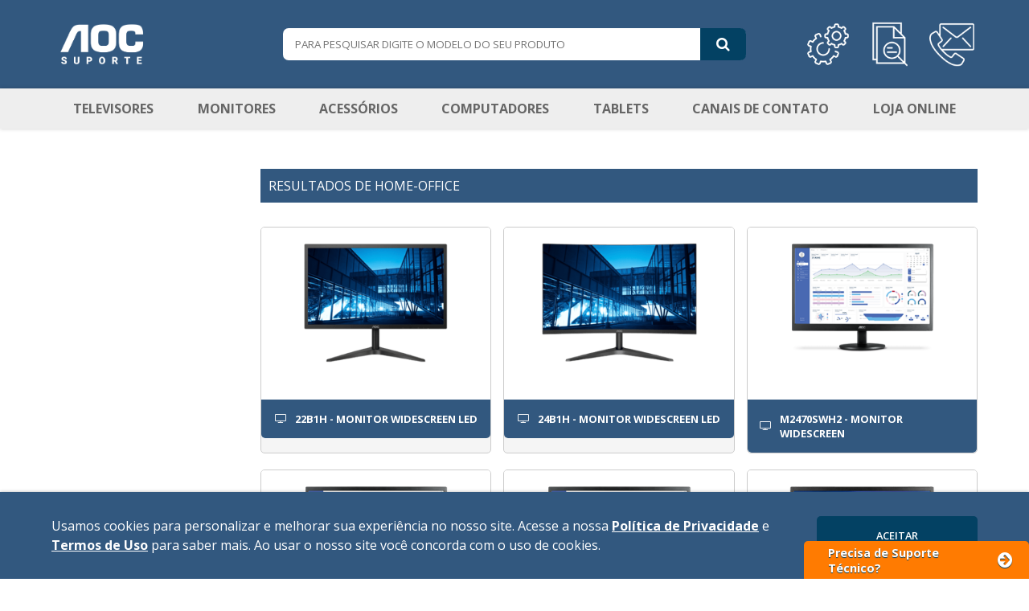

--- FILE ---
content_type: text/html; charset=UTF-8
request_url: https://aoc.portaltpv.com.br/produtos/home-office
body_size: 61943
content:
<!DOCTYPE html>
    <html lang="pt-br" itemscope itemtype="https://schema.org/WebSite">
        <head>
            <meta charset="UTF-8">
            <meta name="mit" content="2017-10-10T14:58:48-03:00+18267">
            <meta name="viewport" content="width=device-width,initial-scale=1,maximum-scale=1.0,user-scalable=0">

            <title>HOME-OFFICE - AOC</title>
            <meta name="description" content=""/>
            <meta name="robots" content="index, follow"/>

            <link rel="base" href="https://aoc.portaltpv.com.br"/>
            <link rel="canonical" href="https://aoc.portaltpv.com.br/produtos/home-office"/>
                        <link rel="alternate" type="application/rss+xml" href="https://aoc.portaltpv.com.br/rss.php"/>
            <link rel="sitemap" type="application/xml" href="https://aoc.portaltpv.com.br/sitemap.xml" />
            <link rel="author" href="https://plus.google.com//posts"/>
            <link rel="publisher" href="https://plus.google.com/"/>

            <meta itemprop="name" content="HOME-OFFICE - AOC"/>
            <meta itemprop="description" content=""/>
            <meta itemprop="image" content="https://aoc.portaltpv.com.br/themes/tpv/images/default.jpg"/>
            <meta itemprop="url" content="https://aoc.portaltpv.com.br/produtos/home-office"/>

            <meta property="og:type" content="article" />
            <meta property="og:title" content="HOME-OFFICE - AOC" />
            <meta property="og:description" content="" />
            <meta property="og:image" content="https://aoc.portaltpv.com.br/themes/tpv/images/default.jpg" />
            <meta property="og:url" content="https://aoc.portaltpv.com.br/produtos/home-office" />
            <meta property="og:site_name" content="AOC" />
            <meta property="og:locale" content="pt_BR" />
            <meta property="article:author" content="https://www.facebook.com/AOC" />
            <meta property="article:publisher" content="https://www.facebook.com/AOC" />

            <meta property="twitter:card" content="summary_large_image" />
            <meta property="twitter:site" content="@AOCdoBrasil" />
            <meta property="twitter:domain" content="https://aoc.portaltpv.com.br" />
            <meta property="twitter:title" content="HOME-OFFICE - AOC" />
            <meta property="twitter:description" content="" />
            <meta property="twitter:image" content="https://aoc.portaltpv.com.br/themes/tpv/images/default.jpg" />
            <meta property="twitter:url" content="https://aoc.portaltpv.com.br/produtos/home-office" />           

            <link rel="shortcut icon" href="https://aoc.portaltpv.com.br/themes/tpv/images/favicon.png"/>
            <link href='https://fonts.googleapis.com/css?family=Open Sans:300,400,600,700,800' rel='stylesheet' type='text/css'>
            <style>*{font-family: 'Open Sans', sans-serif;}</style>

            <link rel="stylesheet" href="https://aoc.portaltpv.com.br/_cdn/bootcss/reset.css"/>
            <link rel="stylesheet" href="https://aoc.portaltpv.com.br/_cdn/bootcss/presets.css"/>
            <link rel="stylesheet" href="https://aoc.portaltpv.com.br/_cdn/bootcss/fonticon.css"/>
            <link rel="stylesheet" href="https://aoc.portaltpv.com.br/themes/tpv/fonts/remixicon.css"/>
            <link rel="stylesheet" href="https://aoc.portaltpv.com.br/_cdn/bootcss/font-awesome.css"/>
            <link rel="stylesheet" href="https://aoc.portaltpv.com.br/_cdn/bootcss/font-awesome-animation.css"/>
            <link rel="stylesheet" href="https://aoc.portaltpv.com.br/_cdn/owl.carousel.css"/>
            <link rel="stylesheet" href="https://aoc.portaltpv.com.br/_cdn/owl.theme.default.css"/>
            <link rel="stylesheet" href="https://aoc.portaltpv.com.br/_cdn/jquery-ui.css"/>
            <link rel="stylesheet" href="https://aoc.portaltpv.com.br/_cdn/widgets/filter/filter.css"/>
            <meta name="theme-color" content="#005684">
            <meta name="apple-mobile-web-app-status-bar-style" content="#005684">

            <link rel="stylesheet" href="https://aoc.portaltpv.com.br/themes/tpv/style.css"/>


            <!--[if lt IE 9]>
                <script src="https://aoc.portaltpv.com.br/_cdn/html5shiv.js"></script>
            <![endif]-->

            <script src="https://aoc.portaltpv.com.br/_cdn/jquery.js"></script>
            <script src="https://aoc.portaltpv.com.br/_cdn/workcontrol.js"></script>
            <script src="https://aoc.portaltpv.com.br/_cdn/owl.carousel.js"></script>
            <script src="https://aoc.portaltpv.com.br/_cdn/jquery-ui.js"></script>
            <script src="https://aoc.portaltpv.com.br/_cdn/elevatezoom.js"></script>
            <script src="https://aoc.portaltpv.com.br/_cdn/widgets/filter/filter.js"></script>
            <script src="https://aoc.portaltpv.com.br/_cdn/widgets/tinymce/tinymce.min.js"></script>

            <script src="https://aoc.portaltpv.com.br/themes/tpv/scripts.js"></script>
        </head>
        <body>        
            <header class="header">
    <div class="header_mobile">
        <div class="header_mobile_wrap">
            <div class="header_mobile_logo container">
                <div class="content">
                    <a href="https://aoc.portaltpv.com.br" title="AOC">
                        <img src="https://aoc.portaltpv.com.br/themes/tpv/images/logo.png" alt="AOC"
                             title="AOC"/>
                    </a>

                    <div class="clear"></div>
                </div>
            </div>
            <div class="header_mobile_nav container">
                <div class="content">
                    <ul>
                        <li>
                            <a target="_blank" class="js-metrics" data-action="/mobile/btn/Localizar Assistencia Tecnica" href="http://www.gap.com.br/aocbusca?domain=envision" title="Localizar Assistência Técnica">
                                <i class="ri-settings-2-fill"></i>
                            </a>
                        </li>

                        <li>
                            <a target="_blank" class="js-metrics" data-action="/mobile/btn/Acompanhar Reparo" href="https://www.gap.com.br/CustomerPortal/home/portal/pt" title="Acompanhar Reparo">
                                <i class="ri-file-search-fill"></i>
                            </a>
                        </li>

                        <li>
                            <a target="_blank" class="js-metrics" data-action="/mobile/btn/Fale com a Assistente Virtual" href="https://tpv.iz.chat/webchat/v2/?cid=6515b5aa294d2f0018acbf29&host=https://tpv.iz.chat" title="Fale com a Assistente Virtual">
                                <i class="ri-wechat-fill"></i>
                            </a>
                        </li>

                        <li>
                            <a class="js-metrics" data-action="/mobile/btn/Fale Conosco" href="https://aoc.portaltpv.com.br/fale-conosco" title="Fale Conosco">
                                <i class="ri-phone-fill"></i>
                            </a>
                        </li>

                        <li>
                            <a class="j_open_search_mobile" href="#" title="Pesquisar Produtos">
                                <i class="ri-search-line"></i>
                            </a>
                        </li>

                        <li>
                            <a class="j_open_categories_mobile" href="#" title="Categorias">
                                <i class="ri-menu-line"></i>
                            </a>
                        </li>
                    </ul>

                    <div class="clear"></div>
                </div>
            </div>
        </div>

        <div class="header_mobile_search container">
            <div class="content">
                <form class="one_input j_search" name="search" method="post" action="" enctype="multipart/form-data">
                    <input class="one_input_field" type="search" name="s" placeholder="Digite um modelo"
                           autocomplete="off" required="required"/>
                    <button class="one_input_button" type="submit">
                        <i class="fa fa-search"></i>
                    </button>

                    <div class="realtime_search"></div>
                </form>

                <div class="clear"></div>
            </div>
        </div>

        <div class="header_mobile_categories container">
            <div class="content">
                <ul class='header_mobile_categories_ul'><li><div><div class='j_cat_open_end_close'><i class='fa fa-angle-double-right'></i></div><a href='https://aoc.portaltpv.com.br/produtos/televisores' title='Televisores'>Televisores</a></div><ul><li><div><div class='j_cat_open_end_close'><i class='fa fa-angle-double-right'></i></div><a href='https://aoc.portaltpv.com.br/produtos/hd-2' title='HD'>HD</a></div></li><li><div><div class='j_cat_open_end_close'><i class='fa fa-angle-double-right'></i></div><a href='https://aoc.portaltpv.com.br/produtos/smart' title='SMART'>SMART</a></div></li><li><div><div class='j_cat_open_end_close'><i class='fa fa-angle-double-right'></i></div><a href='https://aoc.portaltpv.com.br/produtos/full-hd' title='FULL HD'>FULL HD</a></div></li><li><div><div class='j_cat_open_end_close'><i class='fa fa-angle-double-right'></i></div><a href='https://aoc.portaltpv.com.br/produtos/uhd-4k' title='UHD 4K'>UHD 4K</a></div></li><li><div><div class='j_cat_open_end_close'><i class='fa fa-angle-double-right'></i></div><a href='https://aoc.portaltpv.com.br/produtos/ambilight' title='AMBILIGHT'>AMBILIGHT</a></div></li><li><div><div class='j_cat_open_end_close'><i class='fa fa-angle-double-right'></i></div><a href='https://aoc.portaltpv.com.br/produtos/android' title='ANDROID'>ANDROID</a></div></li><li><div><div class='j_cat_open_end_close'><i class='fa fa-angle-double-right'></i></div><a href='https://aoc.portaltpv.com.br/produtos/hdr' title='HDR'>HDR</a></div></li><li><div><div class='j_cat_open_end_close'><i class='fa fa-angle-double-right'></i></div><a href='https://aoc.portaltpv.com.br/produtos/lcd' title='LCD'>LCD</a></div></li><li><div><div class='j_cat_open_end_close'><i class='fa fa-angle-double-right'></i></div><a href='https://aoc.portaltpv.com.br/produtos/led-42' title='LED'>LED</a></div></li><li><div><div class='j_cat_open_end_close'><i class='fa fa-angle-double-right'></i></div><a href='https://aoc.portaltpv.com.br/produtos/roku' title='ROKU'>ROKU</a></div></li><li><div><div class='j_cat_open_end_close'><i class='fa fa-angle-double-right'></i></div><a href='https://aoc.portaltpv.com.br/produtos/dled' title='DLED'>DLED</a></div></li></ul></li><li><div><div class='j_cat_open_end_close'><i class='fa fa-angle-double-right'></i></div><a href='https://aoc.portaltpv.com.br/produtos/monitores' title='Monitores'>Monitores</a></div><ul><li><div><div class='j_cat_open_end_close'><i class='fa fa-angle-double-right'></i></div><a href='https://aoc.portaltpv.com.br/produtos/widescreen' title='WIDESCREEN'>WIDESCREEN</a></div></li><li><div><div class='j_cat_open_end_close'><i class='fa fa-angle-double-right'></i></div><a href='https://aoc.portaltpv.com.br/produtos/gamer' title='GAMER'>GAMER</a></div></li><li><div><div class='j_cat_open_end_close'><i class='fa fa-angle-double-right'></i></div><a href='https://aoc.portaltpv.com.br/produtos/agon' title='AGON'>AGON</a></div></li><li><div><div class='j_cat_open_end_close'><i class='fa fa-angle-double-right'></i></div><a href='https://aoc.portaltpv.com.br/produtos/tela-curva' title='TELA CURVA'>TELA CURVA</a></div></li><li><div><div class='j_cat_open_end_close'><i class='fa fa-angle-double-right'></i></div><a href='https://aoc.portaltpv.com.br/produtos/led' title='LED'>LED</a></div></li><li><div><div class='j_cat_open_end_close'><i class='fa fa-angle-double-right'></i></div><a href='https://aoc.portaltpv.com.br/produtos/touch-screen' title='TOUCH SCREEN'>TOUCH SCREEN</a></div></li><li><div><div class='j_cat_open_end_close'><i class='fa fa-angle-double-right'></i></div><a href='https://aoc.portaltpv.com.br/produtos/bdl' title='BDL'>BDL</a></div></li><li><div><div class='j_cat_open_end_close'><i class='fa fa-angle-double-right'></i></div><a href='https://aoc.portaltpv.com.br/produtos/lcd-38' title='LCD'>LCD</a></div></li><li><div><div class='j_cat_open_end_close'><i class='fa fa-angle-double-right'></i></div><a href='https://aoc.portaltpv.com.br/produtos/ultra-hd' title='ULTRA HD'>ULTRA HD</a></div></li><li><div><div class='j_cat_open_end_close'><i class='fa fa-angle-double-right'></i></div><a href='https://aoc.portaltpv.com.br/produtos/4k' title='4K'>4K</a></div></li><li><div><div class='j_cat_open_end_close'><i class='fa fa-angle-double-right'></i></div><a href='https://aoc.portaltpv.com.br/produtos/hd' title='HD'>HD</a></div></li><li><div><div class='j_cat_open_end_close'><i class='fa fa-angle-double-right'></i></div><a href='https://aoc.portaltpv.com.br/produtos/ips' title='IPS'>IPS</a></div></li><li><div><div class='j_cat_open_end_close'><i class='fa fa-angle-double-right'></i></div><a href='https://aoc.portaltpv.com.br/produtos/home-office' title='HOME-OFFICE'>HOME-OFFICE</a></div></li><li><div><div class='j_cat_open_end_close'><i class='fa fa-angle-double-right'></i></div><a href='https://aoc.portaltpv.com.br/produtos/w-led' title='W-LED'>W-LED</a></div></li><li><div><div class='j_cat_open_end_close'><i class='fa fa-angle-double-right'></i></div><a href='https://aoc.portaltpv.com.br/produtos/ultrawide' title='ULTRAWIDE'>ULTRAWIDE</a></div></li><li><div><div class='j_cat_open_end_close'><i class='fa fa-angle-double-right'></i></div><a href='https://aoc.portaltpv.com.br/produtos/usb-c' title='USB-C'>USB-C</a></div></li></ul></li><li><div><div class='j_cat_open_end_close'><i class='fa fa-angle-double-right'></i></div><a href='https://aoc.portaltpv.com.br/produtos/acessorios' title='Acessórios'>Acessórios</a></div><ul><li><div><div class='j_cat_open_end_close'><i class='fa fa-angle-double-right'></i></div><a href='https://aoc.portaltpv.com.br/produtos/mouse' title='MOUSE'>MOUSE</a></div></li><li><div><div class='j_cat_open_end_close'><i class='fa fa-angle-double-right'></i></div><a href='https://aoc.portaltpv.com.br/produtos/mousepad' title='MOUSEPAD'>MOUSEPAD</a></div></li><li><div><div class='j_cat_open_end_close'><i class='fa fa-angle-double-right'></i></div><a href='https://aoc.portaltpv.com.br/produtos/teclado' title='TECLADO'>TECLADO</a></div></li><li><div><div class='j_cat_open_end_close'><i class='fa fa-angle-double-right'></i></div><a href='https://aoc.portaltpv.com.br/produtos/headset' title='HEADSET'>HEADSET</a></div></li><li><div><div class='j_cat_open_end_close'><i class='fa fa-angle-double-right'></i></div><a href='https://aoc.portaltpv.com.br/produtos/headphone' title='HEADPHONE'>HEADPHONE</a></div></li></ul></li><li><div><div class='j_cat_open_end_close'><i class='fa fa-angle-double-right'></i></div><a href='https://aoc.portaltpv.com.br/produtos/computadores' title='Computadores'>Computadores</a></div><ul><li><div><div class='j_cat_open_end_close'><i class='fa fa-angle-double-right'></i></div><a href='https://aoc.portaltpv.com.br/produtos/evo' title='EVO'>EVO</a></div></li><li><div><div class='j_cat_open_end_close'><i class='fa fa-angle-double-right'></i></div><a href='https://aoc.portaltpv.com.br/produtos/20-pol' title='20 POL'>20 POL</a></div></li><li><div><div class='j_cat_open_end_close'><i class='fa fa-angle-double-right'></i></div><a href='https://aoc.portaltpv.com.br/produtos/18-5-pol' title='18,5 POL'>18,5 POL</a></div></li><li><div><div class='j_cat_open_end_close'><i class='fa fa-angle-double-right'></i></div><a href='https://aoc.portaltpv.com.br/produtos/wide' title='WIDE'>WIDE</a></div></li><li><div><div class='j_cat_open_end_close'><i class='fa fa-angle-double-right'></i></div><a href='https://aoc.portaltpv.com.br/produtos/android-54' title='ANDROID'>ANDROID</a></div></li><li><div><div class='j_cat_open_end_close'><i class='fa fa-angle-double-right'></i></div><a href='https://aoc.portaltpv.com.br/produtos/19-5-pol' title='19,5 POL'>19,5 POL</a></div></li></ul></li><li><div><div class='j_cat_open_end_close'><i class='fa fa-angle-double-right'></i></div><a href='https://aoc.portaltpv.com.br/produtos/tablets' title='Tablets'>Tablets</a></div><ul><li><div><div class='j_cat_open_end_close'><i class='fa fa-angle-double-right'></i></div><a href='https://aoc.portaltpv.com.br/produtos/tablet-7-pol' title='TABLET 7 Pol'>TABLET 7 Pol</a></div></li><li><div><div class='j_cat_open_end_close'><i class='fa fa-angle-double-right'></i></div><a href='https://aoc.portaltpv.com.br/produtos/tablet-8-pol' title='TABLET 8 Pol'>TABLET 8 Pol</a></div></li><li><div><div class='j_cat_open_end_close'><i class='fa fa-angle-double-right'></i></div><a href='https://aoc.portaltpv.com.br/produtos/tablet-9-pol' title='TABLET 9 Pol'>TABLET 9 Pol</a></div></li></ul></li><li><div><div class='j_cat_open_end_close'><i class='fa fa-angle-double-right'></i></div><a target='_blank' class='js-metrics' data-action='/mobile/menu/Suporte' href='https://aoc.portaltpv.com.br/fale-conosco' title='Fale Conosco'>Fale Conosco</a></div></li><li><div><div class='j_cat_open_end_close'><i class='fa fa-angle-double-right'></i></div><a target='_blank' href='https://www.aoc.com.br' title='Loja AOC'>Loja AOC</a></div></li><li><div><div><i class='fa fa-angle-double-right'></i></div><a target='_blank' class='js-metrics' data-action='/mobile/menu/Localizar Assistencia Tecnica' href='http://www.gap.com.br/aocbusca?domain=envision' title='Localizar Assistência Técnica'>Localizar Assistência Técnica</a></div></li><li><div><div><i class='fa fa-angle-double-right'></i></div><a target='_blank' class='js-metrics' data-action='/mobile/menu/Acompanhar Reparo' href='https://www.gap.com.br/CustomerPortal/home/portal/pt' title='Acompanhar Reparo'>Acompanhar Reparo</a></div></li><li><div><div class='j_cat_open_end_close'><i class='fa fa-angle-double-right'></i></div><a class='js-metrics' data-action='/mobile/menu/Canais de Contato' href='https://aoc.portaltpv.com.br/fale-conosco' title='Canais de Contato'>Canais de Contato</a></div></li><li><div><div class='j_cat_open_end_close'><i class='fa fa-angle-double-right'></i></div><a class='js-metrics' data-action='/mobile/menu/Videos de Ajuda' href='https://aoc.portaltpv.com.br/videos-de-ajuda' title='Vídeos de Ajuda'>Vídeos de Ajuda</a></div></li></ul>
                <div class="clear"></div>
            </div>
        </div>
    </div>

    <div class="header_desktop">
        <div class="container">
            <div class="content"
                 style="display: flex; justify-content: space-between; align-items: center; padding: 25px 0;">
                <div class="header_desktop_logo">
                    <h1>
                        <a href="https://aoc.portaltpv.com.br" title="AOC">
                            <span>AOC</span>
                            <img src="https://aoc.portaltpv.com.br/themes/tpv/images/logo.png" alt="AOC"
                                 title="AOC"/>
                        </a>
                    </h1>
                </div>
                <div class="header_desktop_search">
                    <form class="one_input j_search" name="search" method="post" action=""
                          enctype="multipart/form-data">
                        <input class="one_input_field" type="search" name="s"
                               placeholder="PARA PESQUISAR DIGITE O MODELO DO SEU PRODUTO"
                               autocomplete="off" required="required"/>
                        <button class="one_input_button" type="submit">
                            <i class="fa fa-search"></i>
                        </button>

                        <div class="realtime_search"></div>
                    </form>
                </div>
                <div class="header_desktop_buttons">
                    <a target="_blank" data-action="/index/btn-header/Localizar Assistencia Tecnica" class="js-metrics header_desktop_buttons_account" href="http://www.gap.com.br/aocbusca?domain=envision" title="Localizar Assistência Técnica"></a>
                    <a target="_blank" data-action="/index/btn-header/Acompanhar Reparo" class="js-metrics header_desktop_buttons_wishlist" href="https://www.gap.com.br/CustomerPortal/home/portal/pt" title="Acompanhar Reparo"></a>
                    <!--<a target="_blank" class="header_desktop_buttons_painel" href="#" title="Fale com a Assistente Virtual"></a>-->
                    <a data-action="/index/btn-header/Fale conosco" class="js-metrics header_desktop_buttons_cart" href="https://aoc.portaltpv.com.br/fale-conosco" title="Fale conosco"></a>
                </div>

                <div class="clear"></div>
            </div>
        </div>

        <div class="header_desktop_categories container">
            <div class="content">
                <ul class="header_desktop_categories_ul">
                                                <li>
                                <a href='https://aoc.portaltpv.com.br/produtos/televisores'
                                   title='Televisores'>Televisores</a>
                                                                    <div>
                                        <div>
                                                                                            <ul>
                                                    <li><a href="https://aoc.portaltpv.com.br/produtos/hd-2"
                                                           title="HD">HD</a>
                                                    </li>
                                                                                                    </ul>
                                                                                            <ul>
                                                    <li><a href="https://aoc.portaltpv.com.br/produtos/smart"
                                                           title="SMART">SMART</a>
                                                    </li>
                                                                                                    </ul>
                                                                                            <ul>
                                                    <li><a href="https://aoc.portaltpv.com.br/produtos/full-hd"
                                                           title="FULL HD">FULL HD</a>
                                                    </li>
                                                                                                    </ul>
                                                                                            <ul>
                                                    <li><a href="https://aoc.portaltpv.com.br/produtos/uhd-4k"
                                                           title="UHD 4K">UHD 4K</a>
                                                    </li>
                                                                                                    </ul>
                                                                                            <ul>
                                                    <li><a href="https://aoc.portaltpv.com.br/produtos/ambilight"
                                                           title="AMBILIGHT">AMBILIGHT</a>
                                                    </li>
                                                                                                    </ul>
                                                                                            <ul>
                                                    <li><a href="https://aoc.portaltpv.com.br/produtos/android"
                                                           title="ANDROID">ANDROID</a>
                                                    </li>
                                                                                                    </ul>
                                                                                            <ul>
                                                    <li><a href="https://aoc.portaltpv.com.br/produtos/hdr"
                                                           title="HDR">HDR</a>
                                                    </li>
                                                                                                    </ul>
                                                                                            <ul>
                                                    <li><a href="https://aoc.portaltpv.com.br/produtos/lcd"
                                                           title="LCD">LCD</a>
                                                    </li>
                                                                                                    </ul>
                                                                                            <ul>
                                                    <li><a href="https://aoc.portaltpv.com.br/produtos/led-42"
                                                           title="LED">LED</a>
                                                    </li>
                                                                                                    </ul>
                                                                                            <ul>
                                                    <li><a href="https://aoc.portaltpv.com.br/produtos/roku"
                                                           title="ROKU">ROKU</a>
                                                    </li>
                                                                                                    </ul>
                                                                                            <ul>
                                                    <li><a href="https://aoc.portaltpv.com.br/produtos/dled"
                                                           title="DLED">DLED</a>
                                                    </li>
                                                                                                    </ul>
                                                                                    </div>
                                        <div>
                                                                                            <a href="https://aoc.portaltpv.com.br/produto/le43s5970-smart-tv-full-hd-43"
                                                   title="LE43S5970 - SMART TV FULL HD 43">
                                                    <img src="https://aoc.portaltpv.com.br/uploads/images/2021/04/19-le43s5970-smart-tv-full-hd-43-1619368856.png"
                                                         alt="LE43S5970 - SMART TV FULL HD 43"
                                                         title="LE43S5970 - SMART TV FULL HD 43"/>
                                                </a>
                                                                                    </div>
                                    </div>
                                                            </li>
                                                    <li>
                                <a href='https://aoc.portaltpv.com.br/produtos/monitores'
                                   title='Monitores'>Monitores</a>
                                                                    <div>
                                        <div>
                                                                                            <ul>
                                                    <li><a href="https://aoc.portaltpv.com.br/produtos/widescreen"
                                                           title="WIDESCREEN">WIDESCREEN</a>
                                                    </li>
                                                                                                    </ul>
                                                                                            <ul>
                                                    <li><a href="https://aoc.portaltpv.com.br/produtos/gamer"
                                                           title="GAMER">GAMER</a>
                                                    </li>
                                                                                                    </ul>
                                                                                            <ul>
                                                    <li><a href="https://aoc.portaltpv.com.br/produtos/agon"
                                                           title="AGON">AGON</a>
                                                    </li>
                                                                                                    </ul>
                                                                                            <ul>
                                                    <li><a href="https://aoc.portaltpv.com.br/produtos/tela-curva"
                                                           title="TELA CURVA">TELA CURVA</a>
                                                    </li>
                                                                                                    </ul>
                                                                                            <ul>
                                                    <li><a href="https://aoc.portaltpv.com.br/produtos/led"
                                                           title="LED">LED</a>
                                                    </li>
                                                                                                    </ul>
                                                                                            <ul>
                                                    <li><a href="https://aoc.portaltpv.com.br/produtos/touch-screen"
                                                           title="TOUCH SCREEN">TOUCH SCREEN</a>
                                                    </li>
                                                                                                    </ul>
                                                                                            <ul>
                                                    <li><a href="https://aoc.portaltpv.com.br/produtos/bdl"
                                                           title="BDL">BDL</a>
                                                    </li>
                                                                                                    </ul>
                                                                                            <ul>
                                                    <li><a href="https://aoc.portaltpv.com.br/produtos/lcd-38"
                                                           title="LCD">LCD</a>
                                                    </li>
                                                                                                    </ul>
                                                                                            <ul>
                                                    <li><a href="https://aoc.portaltpv.com.br/produtos/ultra-hd"
                                                           title="ULTRA HD">ULTRA HD</a>
                                                    </li>
                                                                                                    </ul>
                                                                                            <ul>
                                                    <li><a href="https://aoc.portaltpv.com.br/produtos/4k"
                                                           title="4K">4K</a>
                                                    </li>
                                                                                                    </ul>
                                                                                            <ul>
                                                    <li><a href="https://aoc.portaltpv.com.br/produtos/hd"
                                                           title="HD">HD</a>
                                                    </li>
                                                                                                    </ul>
                                                                                            <ul>
                                                    <li><a href="https://aoc.portaltpv.com.br/produtos/ips"
                                                           title="IPS">IPS</a>
                                                    </li>
                                                                                                    </ul>
                                                                                            <ul>
                                                    <li><a href="https://aoc.portaltpv.com.br/produtos/home-office"
                                                           title="HOME-OFFICE">HOME-OFFICE</a>
                                                    </li>
                                                                                                    </ul>
                                                                                            <ul>
                                                    <li><a href="https://aoc.portaltpv.com.br/produtos/w-led"
                                                           title="W-LED">W-LED</a>
                                                    </li>
                                                                                                    </ul>
                                                                                            <ul>
                                                    <li><a href="https://aoc.portaltpv.com.br/produtos/ultrawide"
                                                           title="ULTRAWIDE">ULTRAWIDE</a>
                                                    </li>
                                                                                                    </ul>
                                                                                            <ul>
                                                    <li><a href="https://aoc.portaltpv.com.br/produtos/usb-c"
                                                           title="USB-C">USB-C</a>
                                                    </li>
                                                                                                    </ul>
                                                                                    </div>
                                        <div>
                                                                                            <a href="https://aoc.portaltpv.com.br/produto/27g2-bk-monitor-gamer-hero-ips"
                                                   title="27G2/BK - MONITOR GAMER HERO IPS">
                                                    <img src="https://aoc.portaltpv.com.br/uploads/images/2021/04/354-27g2-bk-1618438553.png"
                                                         alt="27G2/BK - MONITOR GAMER HERO IPS"
                                                         title="27G2/BK - MONITOR GAMER HERO IPS"/>
                                                </a>
                                                                                    </div>
                                    </div>
                                                            </li>
                                                    <li>
                                <a href='https://aoc.portaltpv.com.br/produtos/acessorios'
                                   title='Acessórios'>Acessórios</a>
                                                                    <div>
                                        <div>
                                                                                            <ul>
                                                    <li><a href="https://aoc.portaltpv.com.br/produtos/mouse"
                                                           title="MOUSE">MOUSE</a>
                                                    </li>
                                                                                                    </ul>
                                                                                            <ul>
                                                    <li><a href="https://aoc.portaltpv.com.br/produtos/mousepad"
                                                           title="MOUSEPAD">MOUSEPAD</a>
                                                    </li>
                                                                                                    </ul>
                                                                                            <ul>
                                                    <li><a href="https://aoc.portaltpv.com.br/produtos/teclado"
                                                           title="TECLADO">TECLADO</a>
                                                    </li>
                                                                                                    </ul>
                                                                                            <ul>
                                                    <li><a href="https://aoc.portaltpv.com.br/produtos/headset"
                                                           title="HEADSET">HEADSET</a>
                                                    </li>
                                                                                                    </ul>
                                                                                            <ul>
                                                    <li><a href="https://aoc.portaltpv.com.br/produtos/headphone"
                                                           title="HEADPHONE">HEADPHONE</a>
                                                    </li>
                                                                                                    </ul>
                                                                                    </div>
                                        <div>
                                                                                            <a href="https://aoc.portaltpv.com.br/produto/gk500d84b-teclado-gamer-mecanico"
                                                   title="GK500D84B - TECLADO GAMER MECÂNICO">
                                                    <img src="https://aoc.portaltpv.com.br/uploads/images/2021/04/491-gk500d84b-teclado-gamer-mecanico-1618694173.png"
                                                         alt="GK500D84B - TECLADO GAMER MECÂNICO"
                                                         title="GK500D84B - TECLADO GAMER MECÂNICO"/>
                                                </a>
                                                                                    </div>
                                    </div>
                                                            </li>
                                                    <li>
                                <a href='https://aoc.portaltpv.com.br/produtos/computadores'
                                   title='Computadores'>Computadores</a>
                                                                    <div>
                                        <div>
                                                                                            <ul>
                                                    <li><a href="https://aoc.portaltpv.com.br/produtos/evo"
                                                           title="EVO">EVO</a>
                                                    </li>
                                                                                                    </ul>
                                                                                            <ul>
                                                    <li><a href="https://aoc.portaltpv.com.br/produtos/20-pol"
                                                           title="20 POL">20 POL</a>
                                                    </li>
                                                                                                    </ul>
                                                                                            <ul>
                                                    <li><a href="https://aoc.portaltpv.com.br/produtos/18-5-pol"
                                                           title="18,5 POL">18,5 POL</a>
                                                    </li>
                                                                                                    </ul>
                                                                                            <ul>
                                                    <li><a href="https://aoc.portaltpv.com.br/produtos/wide"
                                                           title="WIDE">WIDE</a>
                                                    </li>
                                                                                                    </ul>
                                                                                            <ul>
                                                    <li><a href="https://aoc.portaltpv.com.br/produtos/android-54"
                                                           title="ANDROID">ANDROID</a>
                                                    </li>
                                                                                                    </ul>
                                                                                            <ul>
                                                    <li><a href="https://aoc.portaltpv.com.br/produtos/19-5-pol"
                                                           title="19,5 POL">19,5 POL</a>
                                                    </li>
                                                                                                    </ul>
                                                                                    </div>
                                        <div>
                                                                                            <a href="https://aoc.portaltpv.com.br/produto/ca201ma"
                                                   title="CA201MA">
                                                    <img src="https://aoc.portaltpv.com.br/uploads/images/2019/06/243-ca201ma-1559741641.png"
                                                         alt="CA201MA"
                                                         title="CA201MA"/>
                                                </a>
                                                                                    </div>
                                    </div>
                                                            </li>
                                                    <li>
                                <a href='https://aoc.portaltpv.com.br/produtos/tablets'
                                   title='Tablets'>Tablets</a>
                                                                    <div>
                                        <div>
                                                                                            <ul>
                                                    <li><a href="https://aoc.portaltpv.com.br/produtos/tablet-7-pol"
                                                           title="TABLET 7 Pol">TABLET 7 Pol</a>
                                                    </li>
                                                                                                    </ul>
                                                                                            <ul>
                                                    <li><a href="https://aoc.portaltpv.com.br/produtos/tablet-8-pol"
                                                           title="TABLET 8 Pol">TABLET 8 Pol</a>
                                                    </li>
                                                                                                    </ul>
                                                                                            <ul>
                                                    <li><a href="https://aoc.portaltpv.com.br/produtos/tablet-9-pol"
                                                           title="TABLET 9 Pol">TABLET 9 Pol</a>
                                                    </li>
                                                                                                    </ul>
                                                                                    </div>
                                        <div>
                                                                                            <a href="https://aoc.portaltpv.com.br/produto/7y2241-breeze-tablet-7"
                                                   title="7Y2241 - BREEZE TABLET 7">
                                                    <img src="https://aoc.portaltpv.com.br/uploads/images/2021/04/493-7y2241-breeze-tablet-7-1618696151.png"
                                                         alt="7Y2241 - BREEZE TABLET 7"
                                                         title="7Y2241 - BREEZE TABLET 7"/>
                                                </a>
                                                                                    </div>
                                    </div>
                                                            </li>
                                            <li>
                        <a href="https://aoc.portaltpv.com.br/fale-conosco" title="CANAIS DE CONTATO">
                            CANAIS DE CONTATO
                        </a>
                    </li>

                    
                    <li>
                        <a target="_blank" href="https://www.aoc.com.br" title="Loja Online AOC">
                            Loja Online
                        </a>
                    </li>
                </ul>
                <div class="clear"></div>
            </div>
        </div>
    </div>
    
</header>
<!-- Global site tag (gtag.js) - Google Analytics -->
<script async src="https://www.googletagmanager.com/gtag/js?id=G-DQERHG3JL0"></script>
<script>
  window.dataLayer = window.dataLayer || [];
  function gtag(){dataLayer.push(arguments);}
  gtag('js', new Date());

  gtag('config', 'G-DQERHG3JL0');
</script>




    <div class="categories container">
        <div class="content">
            
<div class="workcontrol_filter">
    <form class="workcontrol_filter_form" name="workcontrol_filter" action="" method="post">
        <input type="hidden" name="action" value="filter_add"/>
        <input type="hidden" name="url" value="produtos/home-office"/>

            </form>

    <div class="workcontrol_filter_access j_filter_access" data-history="58">
        <span class="icon-cog icon-notext"></span>
    </div>
</div>
            <section class="products">
                <header class="heading">
                    <h1>
                        Resultados de <span>HOME-OFFICE</span>
                    </h1>
                </header>

                <div class="products_wrap" style="padding: 0;">
                    <article class="products_item">
    <div class="products_item_image">
        <a class="products_item_image_link" href="https://aoc.portaltpv.com.br/produto/22b1h-monitor-widescreen-led#pdt" title="22B1H - MONITOR WIDESCREEN LED">
            <img src="https://aoc.portaltpv.com.br/uploads/images/2021/04/104-22b1h-1618951723.png" alt="22B1H - MONITOR WIDESCREEN LED" title="22B1H - MONITOR WIDESCREEN LED"/>
            
        </a>
    </div>

    <a class="products_item_box" href="https://aoc.portaltpv.com.br/produto/22b1h-monitor-widescreen-led#pdt" title="22B1H - MONITOR WIDESCREEN LED">
        <i class="fa fa-television"></i> 22B1H - MONITOR WIDESCREEN LED    </a>
</article>



<article class="products_item">
    <div class="products_item_image">
        <a class="products_item_image_link" href="https://aoc.portaltpv.com.br/produto/24b1h-monitor-widescreen-led#pdt" title="24B1H - MONITOR WIDESCREEN LED">
            <img src="https://aoc.portaltpv.com.br/uploads/images/2021/04/105-24b1h-1618952058.png" alt="24B1H - MONITOR WIDESCREEN LED" title="24B1H - MONITOR WIDESCREEN LED"/>
            
        </a>
    </div>

    <a class="products_item_box" href="https://aoc.portaltpv.com.br/produto/24b1h-monitor-widescreen-led#pdt" title="24B1H - MONITOR WIDESCREEN LED">
        <i class="fa fa-television"></i> 24B1H - MONITOR WIDESCREEN LED    </a>
</article>



<article class="products_item">
    <div class="products_item_image">
        <a class="products_item_image_link" href="https://aoc.portaltpv.com.br/produto/m2470swh2-monitor-widescreen#pdt" title="M2470SWH2 - MONITOR WIDESCREEN">
            <img src="https://aoc.portaltpv.com.br/uploads/images/2021/04/452-m2470swh2-1619039285.png" alt="M2470SWH2 - MONITOR WIDESCREEN" title="M2470SWH2 - MONITOR WIDESCREEN"/>
            
        </a>
    </div>

    <a class="products_item_box" href="https://aoc.portaltpv.com.br/produto/m2470swh2-monitor-widescreen#pdt" title="M2470SWH2 - MONITOR WIDESCREEN">
        <i class="fa fa-television"></i> M2470SWH2 - MONITOR WIDESCREEN    </a>
</article>



<article class="products_item">
    <div class="products_item_image">
        <a class="products_item_image_link" href="https://aoc.portaltpv.com.br/produto/e2270swhen-monitor-widescreen#pdt" title="E2270SWHEN - MONITOR WIDESCREEN">
            <img src="https://aoc.portaltpv.com.br/uploads/images/2021/04/451-e2270swhen-1619037026.png" alt="E2270SWHEN - MONITOR WIDESCREEN" title="E2270SWHEN - MONITOR WIDESCREEN"/>
            
        </a>
    </div>

    <a class="products_item_box" href="https://aoc.portaltpv.com.br/produto/e2270swhen-monitor-widescreen#pdt" title="E2270SWHEN - MONITOR WIDESCREEN">
        <i class="fa fa-television"></i> E2270SWHEN - MONITOR WIDESCREEN    </a>
</article>



<article class="products_item">
    <div class="products_item_image">
        <a class="products_item_image_link" href="https://aoc.portaltpv.com.br/produto/e970swhnl-monitor-widescreen#pdt" title="E970SWHNL - MONITOR WIDESCREEN">
            <img src="https://aoc.portaltpv.com.br/uploads/images/2021/04/449-e970swhnl-1619039577.png" alt="E970SWHNL - MONITOR WIDESCREEN" title="E970SWHNL - MONITOR WIDESCREEN"/>
            
        </a>
    </div>

    <a class="products_item_box" href="https://aoc.portaltpv.com.br/produto/e970swhnl-monitor-widescreen#pdt" title="E970SWHNL - MONITOR WIDESCREEN">
        <i class="fa fa-television"></i> E970SWHNL - MONITOR WIDESCREEN    </a>
</article>



<article class="products_item">
    <div class="products_item_image">
        <a class="products_item_image_link" href="https://aoc.portaltpv.com.br/produto/e1670swu-wm-monitor-widescreen-led#pdt" title="E1670SWU/WM - MONITOR WIDESCREEN LED">
            <img src="https://aoc.portaltpv.com.br/uploads/images/2021/04/450-e1670swu-wm-1619094649.png" alt="E1670SWU/WM - MONITOR WIDESCREEN LED" title="E1670SWU/WM - MONITOR WIDESCREEN LED"/>
            
        </a>
    </div>

    <a class="products_item_box" href="https://aoc.portaltpv.com.br/produto/e1670swu-wm-monitor-widescreen-led#pdt" title="E1670SWU/WM - MONITOR WIDESCREEN LED">
        <i class="fa fa-television"></i> E1670SWU/WM - MONITOR WIDESCREEN LED    </a>
</article>



                </div>
            </section>

            <div class="clear"></div>
        </div>
    </div>
<a target="_blank" class="chat js-metrics" href="https://tpv.iz.chat/webchat/v2/?cid=6515b5aa294d2f0018acbf29&host=https://tpv.iz.chat" title=" Precisa de Suporte Técnico?" data-action="/btn/floating/Precisa de ajuda?">
    Precisa de Suporte Técnico?
    <i class="fa fa-arrow-circle-right chat__icon"></i>
</a>




<article class="newsletter">
    <div class="newsletter__flex">
        <header class="newsletter__header">
            <i class="fa fa-paper-plane newsletter__icon--paper"></i>

            <div>
                <h1 class="newsletter__headline">Receba novidades</h1>
                <p class="newsletter__description">Inscreva-se e fique por dentro das novidades AOC.</p>
            </div>
        </header>

        <form class="newsletter__form js-newsletter" name="newsletter" method="post">
            <input type="hidden" name="action" value="newsletter"/>

            <div class="newsletter__wrap">
                <input class="newsletter__field" type="email" name="email" placeholder="Digite seu e-mail" required="required">

                <button class="newsletter__button" type="submit">
                    <i class="fa fa-envelope newsletter__icon--envelope"></i>
                    <span class="newsletter__label">Quero receber</span>
                </button>
            </div>
        </form>
    </div>
</article>

<footer class="footer">
    <div class="container">
        <div class="content">
            <div class="footer__flex">
                <div class="footer__links">
                    <article class="footer_section">
                        <header class="footer__header">
                            <h1 class="footer__logo">
                                AOC <img src="https://aoc.portaltpv.com.br/themes/tpv/images/logo.png" alt="AOC" title="AOC SUPORTE"/>
                            </h1>
                        </header>

                        <p class="footer__description">
                                                    </p>

                        <div class="footer__social">
                            <a class="footer__item" href="https://www.facebook.com/AOC" target="_blank" title="Facebook">
                                <i class="fa fa-facebook"></i>
                            </a>
                            
                            <a class="footer__item" href="https://www.youtube.com/AOCSPACEBRASIL" target="_blank" title="YouTube">
                                <i class="fa fa-youtube"></i>
                            </a>

                            <a class="footer__item" href="https://www.twitter.com/AOCdoBrasil" target="_blank" title="Twitter">
                                <i class="fa fa-twitter"></i>
                            </a>

                            

                            <a class="footer__item" href="https://www.instagram.com/aocgamerbr" target="_blank" title="Instagram+">
                                <i class="fa fa-instagram"></i>
                            </a>
                        </div>
                    </article>

                    <article class="footer_section">
                        <h2 class="footer_title">
                            Produtos AOC
                        </h2>

                        
                                <a  class="footer__link"href="https://aoc.portaltpv.com.br/produtos/televisores" title="Televisores">
                                    Televisores                                </a>

                                
                                <a  class="footer__link"href="https://aoc.portaltpv.com.br/produtos/monitores" title="Monitores">
                                    Monitores                                </a>

                                
                                <a  class="footer__link"href="https://aoc.portaltpv.com.br/produtos/acessorios" title="Acessórios">
                                    Acessórios                                </a>

                                
                                <a  class="footer__link"href="https://aoc.portaltpv.com.br/produtos/computadores" title="Computadores">
                                    Computadores                                </a>

                                
                                <a  class="footer__link"href="https://aoc.portaltpv.com.br/produtos/tablets" title="Tablets">
                                    Tablets                                </a>

                                
                    </article>

                    <article class="footer_section">
                        <h2 class="footer_title">
                            Suporte
                        </h2>

                        <a class="footer__link js-metrics" data-action="/index/Footer/Localizar Assistencia Tecnica" target="_blank" href="http://www.gap.com.br/aocbusca?domain=envision" title="Localizar Assistência Técnica">
                            Localizar Assistência Técnica
                        </a>

                        <a class="footer__link js-metrics" data-action="/index/Footer/Acompanhar Reparo" target="_blank" href="https://www.gap.com.br/CustomerPortal/home/portal/pt" title="Acompanhar Reparo">
                            Acompanhar Reparo
                        </a>

                        <a class="footer__link js-metrics" data-action="/index/Footer/Fale Conosco" href="https://aoc.portaltpv.com.br/fale-conosco" title="Fale Conosco">
                            Fale Conosco
                        </a>
                    </article>

                    <article class="footer_section">
                        <h2 class="footer_title">
                            Institucional
                        </h2>

                        <a target="_blank" href="https://tpv-tech.com.br/home/#politica-de-privacidade" class="footer__link" title="A Empresa">
                            A Empresa
                        </a>
                        
                        <a target="_blank" href="https://tpv-tech.com.br/home/#politica-de-privacidade" class="footer__link" title="Política de Privacidade">
                            Política de Privacidade
                        </a>

                        <a target="_blank" href="https://tpv-tech.com.br/home/#politica-de-privacidade" class="footer__link" title="Termos de Uso">
                            Termos de Uso
                        </a>
                        
                        <a target="_blank" href="https://tpv-tech.com.br/home/#politica-de-privacidade" class="footer__link" title="Responsabilidade Ambiental">
                            Responsabilidade Ambiental
                        </a>
                        
                        <a target="_blank" href="https://tpv-tech.com.br/home/#politica-de-privacidade" class="footer__link" title="Responsabilidade Social">
                            Responsabilidade Social
                        </a>

                        <a target="_blank" href="https://tpv-tech.com.br/home/#politica-de-privacidade" class="footer__link" title="Imprensa">
                            Imprensa
                        </a>

                        <a target="_blank" href="https://tpv-tech.com.br/home/#politica-de-privacidade" class="footer__link" title="Trabalhe Conosco">
                            Trabalhe Conosco
                        </a>

                       

                        
                    </article>
                </div>
            </div>

            <div class="clear"></div>
        </div>
    </div>

    <div class="footer__copyright">
        <div class="container">
            <div class="content">
                <p class="footer__reserved">
                    © 2021 - ENVISION INDUSTRIA DE PRODUTOS ELETRONICOS LTDA. CNPJ 04.176.689/0001-60 - AOC é uma marca do Grupo TPV. Todos os direitos reservados.
                </p>

                <div class="clear"></div>
            </div>
        </div>
    </div>
</footer>

<!-- notification -->
<div class="notification">
    <div class="notification__content">
        <p class="notification__message"></p>

        <button class="notification__button js-notification-close">
            Fechar
        </button>
    </div>
</div>


    <div class="cookie">
        <div class="container">
            <div class="content">
                <div class="cookie__flex">
                    <p class="cookie__message">
                        Usamos cookies para personalizar e melhorar sua experiência no nosso site. Acesse a nossa
                        <a target="_blank" class="cookie__link" href="https://www.aoc.com.br/politica-de-privacidade">Política de Privacidade</a>
                        e <a target="_blank" class="cookie__link" href="https://www.aoc.com.br/termos-de-uso">Termos de Uso</a>
                        para saber mais. Ao usar o nosso site você concorda com o uso de cookies.
                    </p>

                    <button class="cookie__button js-cookie-close">
                        Aceitar
                    </button>
                </div>

                <div class="clear"></div>
            </div>
        </div>
    </div>

    

        </body>

    </html>


--- FILE ---
content_type: text/css
request_url: https://aoc.portaltpv.com.br/_cdn/bootcss/reset.css
body_size: 14632
content:
*, *:after, *:before{
    margin: 0;
    padding: 0;
    box-sizing: border-box;
    -moz-box-sizing: border-box;
    -webkit-box-sizing: border-box;
}

embed,
video,
iframe,
iframe[style]{
    max-width: 100%;
    height: auto;
}

select{
    border: 1px solid #ccc;
    appearance: none;
    -moz-appearance: none;
    -webkit-appearance: none;
    border-radius: 0;
    -webkit-border-radius: 0;
    -moz-border-radius: 0;
    background-image: url(../../login/_img/select.png);
    background-size: auto 70%;
    background-repeat: no-repeat;
    background-position: right 10px center;
    cursor: pointer;
    font-size: 1em;
}

.embed-container {
    position: relative;
    padding-bottom: 56.25%;
    height: 0; overflow: hidden;
    max-width: 100%;
}

.embed-container iframe, .embed-container object, .embed-container embed {
    position: absolute;
    top: 0;
    left: 0;
    width: 100%;
    height: 100%;
}

img{
    max-width: 100%;
    vertical-align: middle;
    margin: 15px;
}

a img {
    border: none;
    margin: 0;
}

ul{
    list-style: none;
}

fieldset{border: 0;}
input,
select,
textarea{padding: 10px; width: 100%;}
input.btn{width: auto; cursor: pointer;}

.container{
    display: block;
    width: 100%;
}

.content{
    display: block;
    margin: 0 auto;
}

.clear{
    clear: both;
}

.fl_right{
    float: right;
}

.fl_left{
    float: left;
}

.progress{
    display: block;
    width: 100%;
    background: #333;
}

.progress_bar{
    display: inline-block;
    background: #00B494;
    color: #fff;
    padding: 5px;
    font-size: 0.7em;
    text-align: center;
    max-width: 100%;
    font-weight: 600;
    text-shadow: 1px 1px 0 #333;
    text-transform: uppercase;
}

.radius{
    border-radius: 4px;
    -moz-border-radius: 4px;
    -webkit-border-radius: 4px;
}

.rounded{
    border-radius: 50%;
    -moz-border-radius: 50%;
    -webkit-border-radius: 50%;
}

.label_50 label{
    display: inline-block;
    width: 48%;
}

.label_50 label:nth-child(2n+0){
    margin-left: 3%;
}

/***********************************
######## HTML CHARS CONFIG #########
***********************************/
.htmlchars{
    display: block;
    width: 100%;
    padding: 30px;
}

.htmlchars h3{display: block; font-size: 2em; font-weight: 300; margin-bottom: 30px}
.htmlchars h4{display: block; font-size: 1.8em; font-weight: 300; margin-bottom: 30px}
.htmlchars h5{display: block; font-size: 1.6em; font-weight: 300; margin-bottom: 30px}
.htmlchars p{margin-bottom: 20px; font-size: 0.9em; font-weight: 400;}
.htmlchars iframe{width: 100%; border: none;}
.htmlchars ul{list-style: circle; margin: 20px 30px;}
.htmlchars ol{margin: 20px 30px;}
.htmlchars form{padding: 30px; background: #fbfbfb; margin: 20px 0; text-align: center; border-radius: 3px; -moz-border-radius: 3px; -webkit-border-radius: 3px;}
.htmlchars form label{display: block; margin-bottom: 15px; font-size: 0.9em; text-transform: uppercase;}
.htmlchars form input,
.htmlchars form textarea{border: 1px solid #ccc; display: block; margin-top: 15px; font-size: 1em; border-radius: 3px; -moz-border-radius: 3px; -webkit-border-radius: 3px;}
.htmlchars form button,
.htmlchars form input[type="submit"]{display: block; border: 0; color: #fff; text-shadow: 0 1px #000; cursor: pointer; padding: 15px 30px; font-size: 1.2em; font-weight: bold; text-transform: uppercase; background: #00B494; border-bottom: 5px solid #008068; border-radius: 3px; -moz-border-radius: 3px; -webkit-border-radius: 3px;}
.htmlchars form button:hover,
.htmlchars form input[type="submit"]:hover{background-color: #008068; border-color: #0B5747;}
.htmlchars a{color: #0E96E5; text-decoration: none;}
.htmlchars a:hover{text-decoration: underline;}
.htmlchars pre{margin-bottom: 30px; font-size: 0.8em;}
.htmlchars .btn{display: block; color: #fff;}
.htmlchars .btn:hover{text-decoration: none !Important;}


/*
TRIGGER
Personaliza mensagens do sistema
*/
.trigger{
    display: block;
    width: 100%;
    padding: 15px;
    background: #333;
    font-size: 0.9em;
    color: #fff;
    margin-bottom: 20px;
    border-radius: 5px;
}

.trigger p{
    margin-top: 8px;
}

.trigger_success{background-color: #00B494;}
.trigger_info{background-color: #0E96E5;}
.trigger_alert{background-color: #FAAD50;}
.trigger_error{background-color: #F45563;}

.trigger_none{
    margin-bottom: 0;
}

.paginator{
    display: block;
    width: 100%;
    text-align: center;
    margin-top: 20px;
}

.paginator li{
    display: inline-block;
}

.paginator li span,
.paginator li a{
    font-size: 0.8em;
    display: inline-block;
    padding: 6px 12px;
    background: #006699;
    margin: 0 5px;
    border-radius: 4px;
    -moz-border-radius: 4px;
    -webkit-border-radius: 4px;
    text-decoration: none;
    color: #fff;
    font-weight: 600;
    text-shadow: 1px 1px #006699;
}

.paginator li a:hover{
    background: #0E96E5;
}

.paginator li span{
    background: #888;
    text-shadow: 1px 1px #333;
}

/*DISPLAY MODE*/
.ds_none{display: none;}
.ds_block{display: block;}
.ds_inline{display: inline;}
.ds_inblock{display: inline-block;}

/*MARGIN MODE*/

.m_top{margin-top: 20px;}
.m_bottom{margin-bottom: 20px;}
.m_left{margin-left: 20px;}
.m_right{margin-right: 20px;}


/*ALIGN*/

.al_center{text-align: center;}
.al_left{text-align: left;}
.al_right{text-align: right;}
.al_justify{text-align: justify;}


/*TOOLTIP*/
.wc_tooltip{
    display: inline-block;
    vertical-align: top;
    position: relative;
}

.wc_tooltip:hover .wc_tooltip_balloon{
    display: inline;
}

.wc_tooltip_balloon{
    display: none;
    height: 40px;
    position: absolute;
    top: 50%;
    left: -240px;
    margin-top: -20px;
    font-weight: 500;
    padding: 15px;
    background: #194F93;
    opacity: 0.9;
    z-index: 99;
    color: #fff;
    font-size: 0.75rem;
    text-align: center;
    border-radius: 4px;
    -moz-border-radius: 4px;
    -webkit-border-radius: 4px;
    text-shadow: none !important;
}

/***********************************
######### CUSTON BUTTONS ###########
***********************************/
.btn{
    display: inline-block;
    cursor: pointer;
    padding: 7px 12px;
    margin-top: 2px;
    background: #888;
    font-size: 0.9em;
    color: #fff !important;
    text-decoration: none !important;
    text-align: center;
    border: none;
    border-radius: 3px;
    -moz-border-radius: 3px;
    -webkit-border-radius: 3px;
    text-shadow: 1px 1px #555;
}

.btn_medium{
    padding: 10px 20px;
    font-size: 1.1em;
    text-transform: uppercase;
    font-weight: bold;
}

.btn:hover{
    background: #555;
    text-decoration: none !important;
}

.btn_blue{
    background-color: #0E96E5;
    text-shadow: 1px 1px #096397;
}
.btn_blue:hover{background-color: #096397;}

.btn_green{
    background-color: #00B494;
    text-shadow: 1px 1px #008068;
}
.btn_green:hover{background-color: #008068;}

.btn_yellow{
    background-color: #FAAD50;
    text-shadow: 1px 1px #CC8D41;
}
.btn_yellow:hover{background-color: #CC8D41;}

.btn_red{
    background-color: #F45563;
    text-shadow: 1px 1px #C54550;
}
.btn_red:hover{background-color: #C54550;}

.btn_cta_blue{
    padding: 15px 30px;
    font-size: 1.2em;
    font-weight: bold;
    text-transform: uppercase;
    background: #0E96E5;
    border-bottom: 5px solid #096397;
}

.btn_cta_blue:hover{
    background-color: #096397;
    border-color: #0A537D;
}

.btn_cta_green{
    padding: 15px 30px;
    font-size: 1.2em;
    font-weight: bold;
    text-transform: uppercase;
    background: #00B494;
    border-bottom: 5px solid #008068;
}

.btn_cta_green:hover{
    background-color: #008068;
    border-color: #0B5747;
}

.btn_cta_yellow{
    padding: 15px 30px;
    font-size: 1.2em;
    font-weight: bold;
    text-transform: uppercase;
    background: #FAAD50;
    border-bottom: 5px solid #CC8D41;
}

.btn_cta_yellow:hover{
    background-color: #CC8D41;
    border-color: #A67436;
}

.btn_cta_red{
    padding: 15px 30px;
    font-size: 1.2em;
    font-weight: bold;
    text-transform: uppercase;
    background: #F45563;
    border-bottom: 5px solid #C54550;
}

.btn_cta_red:hover{
    background-color: #C54550;
    border-color: #93343C;
}

.btn_green_noaction:hover{background: #00B494 !important; cursor: default !important;}
.btn_blue_noaction:hover{background: #0E96E5 !important; cursor: default !important;}
.btn_yellow_noaction:hover{background: #FAAD50 !important; cursor: default !important;}
.btn_red_noaction:hover{background: #F45563 !important; cursor: default !important;}

/***********************************
############### BARS  ##############
***********************************/
.bar_green{display: inline-block; vertical-align: middle; padding: 4px 10px 5px 10px; background: #00B494; font-size: 0.8em; color: #fff;}
.bar_blue{display: inline-block; vertical-align: middle; padding: 4px 10px 5px 10px; background: #0E96E5; font-size: 0.8em; color: #fff;}
.bar_red{display: inline-block; vertical-align: middle; padding: 4px 10px 5px 10px; background: #F45563; font-size: 0.8em; color: #fff;}
.bar_yellow{display: inline-block; vertical-align: middle; padding: 4px 10px 5px 10px; background: #FAAD50; font-size: 0.8em; color: #fff;}
.bar_icon:before{ display: inline-block; margin-right: 4px !important;}

/***********************************
########## FONT COLOR  #############
***********************************/
.font_black{color: black !important;}
.font_white{color: white !important;}
.font_yellow{color: #FAAD50 !important;}
.font_green{color: #00B494 !important;}
.font_blue{color: #0E96E5 !important;}
.font_red{color: #C54550 !important;}
.font_purple{color: #B78FD3 !important;}
.font_vintage{color: #7EB1BC !important;}

/***********************************
########## BACK COLOR  #############
***********************************/
.bg_yellow{background-color: #FAAD50 !important;}
.bg_green{background-color: #00B494 !important;}
.bg_blue{background-color: #0E96E5 !important;}
.bg_red{background-color: #C54550 !important;}
.bg_purple{background-color: #b78fd3 !important;}
.bg_vintage{background-color: #7eb1bc !important;}


/***********************************
############ BOX MODEL #############
***********************************/
.box{
    display: inline-block;
    width: 100%;
    vertical-align: top;
}

.box:before{
    clear: both;
}

.box1{width: 100%; margin: 15px 0 15px 0;}
.box2{width: 49%; margin: 1% 2% 1% 0;}
.box2:nth-of-type(2n+0){margin-right: 0;}
.box3{width: 32%; margin: 1% 2% 1% 0;}
.box3:nth-of-type(3n+0){margin-right: 0;}
.box4{width: 23.5%; margin: 1% 2% 1% 0;}
.box4:nth-of-type(4n+0){margin-right: 0;}
.box5{width: 18.4%; margin: 1% 2% 1% 0;}
.box5:nth-of-type(5n+0){margin-right: 0;}
.box_side{width: 70%; padding-right: 40px;}
.box_bar{width: 30%;}


/***********************************
############# OPTIN`S ##############
***********************************/
.calltoaction {
    background-color: #4CAF50;
    border: none;
    color: white !important;
    padding: 20px;
    width: 100%;
    text-align: center;
    text-decoration: none !important;
    display: inline-block;
    font-size: 1.4em;
    font-weight: bold;
    border-radius: 4px;
    -moz-border-radius: 4px;
    -webkit-border-radius: 4px;
    text-shadow: 1px 1px 0 #000;
    -webkit-transition-duration: 0.2s; /* Safari */
    transition-duration: 0.2s;
    cursor: pointer;
    box-shadow: 1px 1px 3px 1px #ccc;
    -moz-box-shadow: 1px 1px 3px 1px #ccc;
    -webkit-box-shadow: 1px 1px 3px 1px #ccc;
}

.calltoaction:hover {
    background-color: #55C25C; /* Green */
    color: white;
}

#optin {
    width: 100%;
    text-align: center;
}

#optin *{
    box-sizing: border-box; 
    -moz-box-sizing: border-box;
    -webkit-box-sizing: border-box;
}

#optin input {
    border-radius: 3px;
    -moz-border-radius: 3px;
    -webkit-border-radius: 3px;
}

#optin input[type="text"],
#optin input[type="email"] {
    border: 1px solid #ccc;
    font-size: 15px;
    margin-bottom: 15px;
    padding: 8px 10px;
    width: 100%
}

#optin input.email {
    background: #fff url(images/email.png) no-repeat center right;
}

#optin input.name {
    background: #fff url(images/name.png) no-repeat center right;
}

#optin input[type="submit"] {
    display: block;
    width: 100%;
    padding: 15px;
    background: #56b748;
    border: 1px #4a9e3e solid;
    color: #fff;
    text-shadow: 1px 1px 0 #333;
    font-size: 1.2em;
    font-weight: bold;
    text-decoration: none !important;
    cursor: pointer;
    -webkit-box-shadow:inset 0 1px 0 rgba(255, 255, 255, 0.2), 0 1px 2px rgba(0, 0, 0, 0.05);
    -moz-box-shadow:inset 0 1px 0 rgba(255, 255, 255, 0.2), 0 1px 2px rgba(0, 0, 0, 0.05);
    box-shadow:inset 0 1px 0 rgba(255, 255, 255, 0.2), 0 1px 2px rgba(0, 0, 0, 0.05);
}

#optin input[type="submit"]:hover {
    background: #4a9e3e; border-color: #3e8434;
}

#optin .termos{
    font-size: 0.8em;
    margin: 10px 0 0 0;
    display: inline-block;
    padding-left: 25px;
    background: url(images/privace.png) left center no-repeat;
    text-transform: uppercase;
    color: #555;
}


/***********************************
############# MAINTENANCE ##############
***********************************/

.workcontrol_maintenance{
    padding: 20px;
    text-align: center;
    text-transform: uppercase;
    font-weight: 600;
    background: #F45563;
    color: #fff;
    text-shadow: 1px 1px 0px #855E5E;
}

/***********************************
########## MEDIA QUERIES ###########
***********************************/

@media (max-width: 34em){
    .box2,
    .box3,
    .box4,
    .box5{width: 100%; margin: 15px 0 15px 0 !important;}

    .label_50 label{display: block; width: 100%;}
    .label_50 label:nth-child(2n+0){margin-left: 0;}

    .wc_ead_enter_actions,
    .form_actions{text-align: center !important;}
}

@media (min-width: 34em) and (max-width: 48em){
    .box2,
    .box3,
    .box4,
    .box5{width: 49%; margin: 1% 2% 1% 0 !important;}
    .box2:nth-of-type(2n+0),
    .box3:nth-of-type(2n+0),
    .box4:nth-of-type(2n+0),
    .box5:nth-of-type(2n+0){margin-right: 0 !important;}
}

@media (min-width: 48em) and (max-width: 64em){
    .box3,
    .box4,
    .box5{width: 32%; margin: 1% 2% 1% 0 !important;}
    .box3:nth-of-type(3n+0),
    .box4:nth-of-type(3n+0),
    .box5:nth-of-type(3n+0){margin-right: 0 !important;}
}

@media(max-width: 60em){
    .box_bar,
    .box_side{width: 100%; padding: 0;}
}

@media (min-width: 64em) and (max-width: 80em){
    .box4,
    .box5{width: 23.5%; margin: 1% 2% 1% 0 !important;}
    .box4:nth-of-type(4n+0),
    .box5:nth-of-type(4n+0){margin-right: 0 !important;}
}

--- FILE ---
content_type: text/css
request_url: https://aoc.portaltpv.com.br/_cdn/bootcss/presets.css
body_size: 69
content:
:root {
    --purple-light: #32587F;
    --purple-dark: #034163;
}

--- FILE ---
content_type: text/css
request_url: https://aoc.portaltpv.com.br/_cdn/widgets/filter/filter.css
body_size: 7028
content:
/*
FILTER
*/
.workcontrol_filter{position: fixed; top: 96px; bottom: 0; left: -230px; width: 230px; background-color: #ffffff; z-index: 99;}
.workcontrol_filter.active{left: 0;}

.workcontrol_filter_form{width: 100%; position: absolute; top: 0; bottom: 0; padding: 5px; overflow-y: auto;}
.workcontrol_filter_form::-webkit-scrollbar{width: 10px; background-color: #ffffff;}
.workcontrol_filter_form::-webkit-scrollbar-thumb{background-color: transparent; -webkit-box-shadow: 0 0 10px rgba(0, 0, 0, 0.3); -moz-box-shadow: 0 0 10px rgba(0, 0, 0, 0.3); -ms-box-shadow: 0 0 10px rgba(0, 0, 0, 0.3); -o-box-shadow: 0 0 10px rgba(0, 0, 0, 0.3); box-shadow: 0 0 10px rgba(0, 0, 0, 0.3); -webkit-box-shadow: inset 0 0 10px rgba(0, 0, 0, 0.3); -moz-box-shadow: inset 0 0 10px rgba(0, 0, 0, 0.3); -ms-box-shadow: inset 0 0 10px rgba(0, 0, 0, 0.3); -o-box-shadow: inset 0 0 10px rgba(0, 0, 0, 0.3); box-shadow: inset 0 0 10px rgba(0, 0, 0, 0.3); -webkit-border-radius: 5px; -moz-border-radius: 5px; -ms-border-radius: 5px; -o-border-radius: 5px; border-radius: 5px;}
.workcontrol_filter_form_item{margin-bottom: 20px; -webkit-box-shadow: 0 1px 5px rgba(0, 0, 0, 0.1); -moz-box-shadow: 0 1px 5px rgba(0, 0, 0, 0.1); -ms-box-shadow: 0 1px 5px rgba(0, 0, 0, 0.1); -o-box-shadow: 0 1px 5px rgba(0, 0, 0, 0.1); box-shadow: 0 1px 5px rgba(0, 0, 0, 0.1);}
.workcontrol_filter_form_item:last-child{margin-bottom: 0;}
.workcontrol_filter_form_item p{font-size: 0.8125em; color: #ffffff; font-weight: bold; padding: 10px; background-color: var(--purple-light); -webkit-border-radius: 2px 2px 0 0; -moz-border-radius: 2px 2px 0 0; border-radius: 2px 2px 0 0;}

/*brand*/
/*department*/
.workcontrol_filter_form_item.brand,
.workcontrol_filter_form_item.department{border-bottom: 10px solid #ffffff;}

.workcontrol_filter_form_item.brand .workcontrol_filter_form_item_options,
.workcontrol_filter_form_item.department .workcontrol_filter_form_item_options{max-height: 300px; padding: 0 10px; margin-top: 10px; overflow-y: auto; border-right: 3px solid #ffffff;}
.workcontrol_filter_form_item.brand .workcontrol_filter_form_item_options::-webkit-scrollbar,
.workcontrol_filter_form_item.department .workcontrol_filter_form_item_options::-webkit-scrollbar{width: 7px; background-color: #ffffff;}
.workcontrol_filter_form_item.brand .workcontrol_filter_form_item_options::-webkit-scrollbar-thumb,
.workcontrol_filter_form_item.department .workcontrol_filter_form_item_options::-webkit-scrollbar-thumb{background-color: transparent; -webkit-box-shadow: 0 0 10px rgba(0, 0, 0, 0.3); -moz-box-shadow: 0 0 10px rgba(0, 0, 0, 0.3); -ms-box-shadow: 0 0 10px rgba(0, 0, 0, 0.3); -o-box-shadow: 0 0 10px rgba(0, 0, 0, 0.3); box-shadow: 0 0 10px rgba(0, 0, 0, 0.3); -webkit-box-shadow: inset 0 0 10px rgba(0, 0, 0, 0.3); -moz-box-shadow: inset 0 0 10px rgba(0, 0, 0, 0.3); -ms-box-shadow: inset 0 0 10px rgba(0, 0, 0, 0.3); -o-box-shadow: inset 0 0 10px rgba(0, 0, 0, 0.3); box-shadow: inset 0 0 10px rgba(0, 0, 0, 0.3); -webkit-border-radius: 5px; -moz-border-radius: 5px; -ms-border-radius: 5px; -o-border-radius: 5px; border-radius: 5px;}

/*brand*/
.workcontrol_filter_form_item.brand label{-webkit-display: -webkit-box; -webkit-display: -webkit-flex; display: -webkit-box; display: -webkit-flex; display: -moz-box; display: -ms-flexbox; display: flex; -webkit-align-items: center; -webkit-box-align: center; -moz-align-items: center; -ms-align-items: center; -ms-flex-align: center; -o-align-items: center; align-items: center; width: 100%; margin-bottom: 5px;}
.workcontrol_filter_form_item.brand label input{display: none;}
.workcontrol_filter_form_item.brand label span{font-size: 0.8125em; color: #555555;}
.workcontrol_filter_form_item.brand label span:hover, .workcontrol_filter_form_item.brand label span.active{color: var(--color-purple); font-weight: bold; cursor: pointer;}

/*department*/
.workcontrol_filter_form_item.department label{-webkit-display: -webkit-box; -webkit-display: -webkit-flex; display: -webkit-box; display: -webkit-flex; display: -moz-box; display: -ms-flexbox; display: flex; -webkit-align-items: center; -webkit-box-align: center; -moz-align-items: center; -ms-align-items: center; -ms-flex-align: center; -o-align-items: center; align-items: center; width: 100%; margin-bottom: 5px;}
.workcontrol_filter_form_item.department label input{display: none;}
.workcontrol_filter_form_item.department label span{font-size: 0.8125em; color: #555555;}
.workcontrol_filter_form_item.department label span:hover, .workcontrol_filter_form_item.department label span.active{color: var(--color-purple); font-weight: bold; cursor: pointer;}

/*access*/
.workcontrol_filter_access{-webkit-display: -webkit-box; -webkit-display: -webkit-flex; display: -webkit-box; display: -webkit-flex; display: -moz-box; display: -ms-flexbox; display: flex; -webkit-justify-content: center; -webkit-box-pack: center; -moz-justify-content: center; -moz-flex-pack: center; -ms-justify-content: center; -ms-flex-pack: center; -o-justify-content: center; justify-content: center; -webkit-align-items: center; -webkit-box-align: center; -moz-align-items: center; -ms-align-items: center; -ms-flex-align: center; -o-align-items: center; align-items: center; width: 40px; height: 40px; position: absolute; top: 50%; right: -40px; margin-top: -20px; font-size: 1.5625em; color: #ffffff; background-color: var(--purple-dark); -webkit-box-shadow: 0 0 10px rgba(255, 255, 255, 1); -moz-box-shadow: 0 0 10px rgba(255, 255, 255, 1); -ms-box-shadow: 0 0 10px rgba(255, 255, 255, 1); -o-box-shadow: 0 0 10px rgba(255, 255, 255, 1); box-shadow: 0 0 10px rgba(255, 255, 255, 1); -webkit-border-radius: 0 50% 50% 0; -moz-border-radius: 0 50% 50% 0; -ms-border-radius: 0 50% 50% 0; -o-border-radius: 0 50% 50% 0; border-radius: 0 50% 50% 0;}
.workcontrol_filter_access:hover{cursor: pointer;}
.workcontrol_filter_access span{-webkit-animation: spin 2s infinite linear; animation: spin 2s infinite linear;}
@-webkit-keyframes spin {
    0% {
        -webkit-transform: rotate(0deg);
        transform: rotate(0deg);
    }
    100% {
        -webkit-transform: rotate(359deg);
        transform: rotate(359deg);
    }
}
@keyframes spin {
    0% {
        -webkit-transform: rotate(0deg);
        transform: rotate(0deg);
    }
    100% {
        -webkit-transform: rotate(359deg);
        transform: rotate(359deg);
    }
}

/*filter desktop*/
@media (min-width: 34.375em){
    .workcontrol_filter{top: 51px;}
}

@media (min-width: 62em){
    .workcontrol_filter{position: initial; float: left;}
    .workcontrol_filter_form{position: initial;}
    .workcontrol_filter_access{display: none;}

    /*Hacks CSS*/
    _:-ms-lang(x), .workcontrol_filter{position: absolute; top: 257px; left: 2.5% !important; height: 100%;}
    _:-ms-lang(x), .workcontrol_filter_form{overflow-y: visible;}
}

@media (min-width: 75em){
    /*Hacks CSS*/
    _:-ms-lang(x), .workcontrol_filter{left: 5% !important;}
}

--- FILE ---
content_type: text/css
request_url: https://aoc.portaltpv.com.br/themes/tpv/style.css
body_size: 88769
content:
/*
GERAL
*/
body {
    padding-top: 112px;
}

.content {
    width: 95%;
    max-width: 1500px;
}

/*
WIDGETS
*/

/* one input */
.one_input {
    position: relative;
}

.one_input_field {
    height: 40px;
    padding: 10px 15px;
    border: none;
    -webkit-border-radius: 7px 9px 9px 7px;
    -moz-border-radius: 7px 9px 9px 7px;
    border-radius: 7px 9px 9px 7px;
    outline: none;
}

.one_input_button {
    -webkit-display: -webkit-box;
    -webkit-display: -webkit-flex;
    display: -webkit-box;
    display: -webkit-flex;
    display: -moz-box;
    display: -ms-flexbox;
    display: flex;
    -webkit-justify-content: center;
    -webkit-box-pack: center;
    -moz-justify-content: center;
    -moz-flex-pack: center;
    -ms-justify-content: center;
    -ms-flex-pack: center;
    -o-justify-content: center;
    justify-content: center;
    -webkit-align-items: center;
    -webkit-box-align: center;
    -moz-align-items: center;
    -ms-align-items: center;
    -ms-flex-align: center;
    -o-align-items: center;
    align-items: center;
    height: 100%;
    position: absolute;
    top: 0;
    right: 0;
    font-size: 1.125em;
    color: #ffffff;
    padding: 0 20px;
    background-color: var(--purple-dark);
    border: none;
    -webkit-border-radius: 0 5px 5px 0;
    -moz-border-radius: 0 5px 5px 0;
    -ms-border-radius: 0 5px 5px 0;
    -o-border-radius: 0 5px 5px 0;
    border-radius: 0 7px 7px 0;
    -webkit-transition: background-color 0.2s ease-in-out, border-color 0.2s ease-in-out;
    -moz-transition: background-color 0.2s ease-in-out, border-color 0.2s ease-in-out;
    -ms-transition: background-color 0.2s ease-in-out, border-color 0.2s ease-in-out;
    -o-transition: background-color 0.2s ease-in-out, border-color 0.2s ease-in-out;
    transition: background-color 0.2s ease-in-out, border-color 0.2s ease-in-out;
    outline: none;
}

.one_input_button:hover {
    cursor: pointer;
    background-color: #093248;
}

/* realtime search */
.realtime_search {
    display: none;
    width: 100%;
    position: absolute;
    margin-top: 10px;
    padding: 10px 5px 10px 10px;
    background-color: #ffffff;
    -webkit-border-radius: 5px;
    -moz-border-radius: 5px;
    -ms-border-radius: 5px;
    -o-border-radius: 5px;
    border-radius: 5px;
    -webkit-box-shadow: 0 2px 4px 0 rgba(216, 216, 216, 0.5);
    -moz-box-shadow: 0 2px 4px 0 rgba(216, 216, 216, 0.5);
    -ms-box-shadow: 0 2px 4px 0 rgba(216, 216, 216, 0.5);
    -o-box-shadow: 0 2px 4px 0 rgba(216, 216, 216, 0.5);
    box-shadow: 0 2px 4px 0 rgba(216, 216, 216, 0.5);
    z-index: 99;
}

.realtime_search ul {
    max-height: 300px;
    overflow-y: auto;
}

.realtime_search ul::-webkit-scrollbar {
    width: 7px;
    background-color: #ffffff;
}

.realtime_search ul::-webkit-scrollbar-thumb {
    background-color: transparent;
    -webkit-box-shadow: 0 0 10px rgba(0, 0, 0, 0.3);
    -moz-box-shadow: 0 0 10px rgba(0, 0, 0, 0.3);
    -ms-box-shadow: 0 0 10px rgba(0, 0, 0, 0.3);
    -o-box-shadow: 0 0 10px rgba(0, 0, 0, 0.3);
    box-shadow: 0 0 10px rgba(0, 0, 0, 0.3);
    -webkit-box-shadow: inset 0 0 10px rgba(0, 0, 0, 0.3);
    -moz-box-shadow: inset 0 0 10px rgba(0, 0, 0, 0.3);
    -ms-box-shadow: inset 0 0 10px rgba(0, 0, 0, 0.3);
    -o-box-shadow: inset 0 0 10px rgba(0, 0, 0, 0.3);
    box-shadow: inset 0 0 10px rgba(0, 0, 0, 0.3);
    -webkit-border-radius: 5px;
    -moz-border-radius: 5px;
    -ms-border-radius: 5px;
    -o-border-radius: 5px;
    border-radius: 5px;
}

.realtime_search li a {
    -webkit-display: -webkit-box;
    -webkit-display: -webkit-flex;
    display: -webkit-box;
    display: -webkit-flex;
    display: -moz-box;
    display: -ms-flexbox;
    display: flex;
    align-items: flex-start;
    text-decoration: none;
    padding: 10px;
    -webkit-transition: background-color 0.2s ease-in-out;
    -moz-transition: background-color 0.2s ease-in-out;
    -ms-transition: background-color 0.2s ease-in-out;
    -o-transition: background-color 0.2s ease-in-out;
    transition: background-color 0.2s ease-in-out;
}

.realtime_search li a:hover {
    background-color: #f6f6f6;
}

.realtime_search li a img {
    width: 80px;
    margin-right: 20px;
}

.realtime_search li a p {
    font-size: 0.9em;
    color: #000000;
    font-weight: 600;
}

.realtime_search li a p span:first-child {
    color: #444444;
    font-weight: 400;
}

.realtime_search li a p .new_price {
    color: var(--purple-light);
    font-weight: bold;
}

.realtime_search li a p .new_price span {
    color: #444444;
    font-weight: 400;
}

/* heading */
.heading {
    margin-bottom: 10px;
}

.categories .heading {
    margin-bottom: 30px;
}

.heading h1 {
    position: relative;
    font-size: 1em;
    color: #ffffff;
    font-weight: 500;
    text-transform: uppercase;
    padding: 10px 0;
    background-color: var(--purple-light);
}

/* breadcrumb */
.breadcrumb {
    display: flex;
    margin-bottom: 30px;
}

.breadcrumb li {
    font-size: 0.65em;
    color: #666666;
    font-weight: bold;
    text-transform: uppercase;
    margin-right: 10px;
}

.breadcrumb li a {
    color: #999999;
    text-decoration: none;
}

.breadcrumb li a i {
    font-weight: bold;
    margin-left: 10px;
}

/* actions wishlist */
.actions_wishlist {
    -webkit-display: -webkit-box;
    -webkit-display: -webkit-flex;
    display: -webkit-box;
    display: -webkit-flex;
    display: -moz-box;
    display: -ms-flexbox;
    display: flex;
    -webkit-justify-content: center;
    -webkit-box-pack: center;
    -moz-justify-content: center;
    -moz-flex-pack: center;
    -ms-justify-content: center;
    -ms-flex-pack: center;
    -o-justify-content: center;
    justify-content: center;
    -webkit-align-items: center;
    -webkit-box-align: center;
    -moz-align-items: center;
    -ms-align-items: center;
    -ms-flex-align: center;
    -o-align-items: center;
    align-items: center;
    width: 40px;
    height: 40px;
    position: absolute;
    right: 5px;
    bottom: 5px;
    -webkit-transition: right 0.4s ease-in-out;
    -moz-transition: right 0.4s ease-in-out;
    -ms-transition: right 0.4s ease-in-out;
    -o-transition: right 0.4s ease-in-out;
    transition: right 0.4s ease-in-out;
}

.actions_wishlist span {
    font-size: 30px;
    color: var(--purple-light);
    -webkit-text-shadow: 0 0 5px rgba(255, 255, 255, 1);
    -moz-text-shadow: 0 0 5px rgba(255, 255, 255, 1);
    -ms-text-shadow: 0 0 5px rgba(255, 255, 255, 1);
    -o-text-shadow: 0 0 5px rgba(255, 255, 255, 1);
    text-shadow: 0 0 5px rgba(255, 255, 255, 1);
    cursor: pointer;
}

.actions_wishlist span.active {
    color: #e6b114;
}

/* countdown */
.countdown {
    position: relative;
    padding-bottom: 30px;
}

.countdown_wrapper {
    display: flex;
    justify-content: center;
    align-items: center;
    width: 80%;
    position: absolute;
    left: 10%;
    top: -35px;
    font-size: 0.8em;
    color: #ffffff;
    font-weight: 600;
    text-transform: uppercase;
    padding: 15px 7px;
    background-color: var(--purple-dark);
    border-radius: 3px;
    box-shadow: 0 0 5px rgba(0, 0, 0, 0.9);
}

.countdown_wrapper span {
    font-size: 1.3em;
    font-weight: 800;
    margin-left: 10px;
}

/* elevateZoom */
.zoomContainer {
    z-index: 99999 !important
}

/*
HEADER
*/

/* header mobile */
.header_mobile {
    position: fixed;
    top: 0;
    right: 0;
    left: 0;
    -webkit-box-shadow: 0 0 10px rgba(0, 0, 0, 0.5);
    -moz-box-shadow: 0 0 10px rgba(0, 0, 0, 0.5);
    -ms-box-shadow: 0 0 10px rgba(0, 0, 0, 0.5);
    -o-box-shadow: 0 0 10px rgba(0, 0, 0, 0.5);
    box-shadow: 0 0 10px rgba(0, 0, 0, 0.5);
    z-index: 999999;
}

.header_mobile .content {
    padding: 15px 0;
}

/* header mobile => logo */
.header_mobile_logo {
    text-align: center;
    background-color: var(--purple-light);
}

.header_mobile_logo img {
    height: 40px;
}

/* header mobile => nav */
.header_mobile_nav {
    text-align: center;
    background-color: var(--purple-dark);
}

.header_mobile_nav .content {
    padding: 0;
}

.header_mobile_nav ul li {
    display: inline-block;
}

.header_mobile_nav ul li a {
    display: block;
    padding: 10px 12px;
    text-decoration: none;
}

.header_mobile_nav ul li a.active {
    background-color: var(--purple-light);
}

.header_mobile_nav ul li a i {
    position: relative;
    font-size: 1.7em;
    color: #ffffff;
}

.header_mobile_nav ul li a i span {
    display: none;
    width: 20px;
    height: 20px;
    position: absolute;
    top: -5px;
    font-size: 0.5em;
    font-weight: bold;
    line-height: 20px;
    background-color: #d94352;
    opacity: 0.9;
    -webkit-border-radius: 50%;
    -moz-border-radius: 50%;
    -ms-border-radius: 50%;
    -o-border-radius: 50%;
    border-radius: 50%;
    -webkit-box-shadow: 0 0 3px rgba(0, 0, 0, 0.9);
    -moz-box-shadow: 0 0 3px rgba(0, 0, 0, 0.9);
    -ms-box-shadow: 0 0 3px rgba(0, 0, 0, 0.9);
    -o-box-shadow: 0 0 3px rgba(0, 0, 0, 0.9);
    box-shadow: 0 0 3px rgba(0, 0, 0, 0.9);
}

.header_mobile_nav ul li a i span.active {
    display: inline-block;
}

/* header mobile => search */
.header_mobile_search {
    display: none;
    background-color: var(--purple-light);
}

.header_mobile_search form input {
    height: 35px;
    border: none;
}

.header_mobile_search form button {
    height: 35px;
    background-color: #ffffff;
    color: var(--purple-light);
    border: none;
    padding: 0 10px;
}

.header_mobile_search form button:hover {
    background-color: #f1f1f1;
}

.header_mobile_search .realtime_search {
    background-color: var(--purple-light);
    -webkit-border-radius: 0;
    -moz-border-radius: 0;
    -ms-border-radius: 0;
    -o-border-radius: 0;
    border-radius: 0;
    -webkit-box-shadow: 0 3px 4px 0 rgba(216, 216, 216, 0.5);
    -moz-box-shadow: 0 3px 4px 0 rgba(216, 216, 216, 0.5);
    -ms-box-shadow: 0 3px 4px 0 rgba(216, 216, 216, 0.5);
    -o-box-shadow: 0 3px 4px 0 rgba(216, 216, 216, 0.5);
    box-shadow: 0 3px 4px 0 rgba(216, 216, 216, 0.5);
}

.header_mobile_search .realtime_search ul {
    background-color: #ffffff;
}

.header_mobile_search .realtime_search li a img {
     width: 50px;
    margin-right: 20px;
}





/* header mobile => categories */
.header_mobile_categories {
    display: none;
    height: 100vh;
    background-color: rgba(25, 79, 147, 0.8);
}

.header_mobile_categories_ul {
    max-height: 350px;
    overflow-y: auto;
    background-color: #ffffff;
    border: 5px solid #e9e9e9;
    -webkit-border-radius: 3px;
    -moz-border-radius: 3px;
    -ms-border-radius: 3px;
    -o-border-radius: 3px;
    border-radius: 3px;
}

.header_mobile_categories_ul::-webkit-scrollbar {
    width: 8px;
    background-color: #ffffff;
}

.header_mobile_categories_ul::-webkit-scrollbar-thumb {
    background-color: var(--purple-light);
    border-right: 2px solid #ffffff;
    border-left: 2px solid #ffffff;
}

.header_mobile_categories_ul li > div {
    position: relative;
    font-size: 0.9em;
    color: #555555;
    font-weight: 600;
    background-color: #fafafa;
    margin-bottom: 1px;
    border: 1px solid #d9d9d9;
    -webkit-box-shadow: 0 0 5px rgba(0, 0, 0, 0.1);
    -moz-box-shadow: 0 0 5px rgba(0, 0, 0, 0.1);
    -ms-box-shadow: 0 0 5px rgba(0, 0, 0, 0.1);
    -o-box-shadow: 0 0 5px rgba(0, 0, 0, 0.1);
    box-shadow: 0 0 5px rgba(0, 0, 0, 0.1);
}

.header_mobile_categories_ul li > div div {
    -webkit-display: -webkit-box;
    -webkit-display: -webkit-flex;
    display: -webkit-box;
    display: -webkit-flex;
    display: -moz-box;
    display: -ms-flexbox;
    display: flex;
    -webkit-justify-content: center;
    -webkit-box-pack: center;
    -moz-justify-content: center;
    -moz-flex-pack: center;
    -ms-justify-content: center;
    -ms-flex-pack: center;
    -o-justify-content: center;
    justify-content: center;
    -webkit-align-items: center;
    -webkit-box-align: center;
    -moz-align-items: center;
    -ms-align-items: center;
    -ms-flex-align: center;
    -o-align-items: center;
    align-items: center;
    width: 50px;
    height: 100%;
    position: absolute;
    top: 0;
    left: 0;
    padding: 10px;
    background-color: #e9e9e9;
    cursor: pointer;
}

.header_mobile_categories_ul li > div div i {
    font-size: 1.2em;
    color: #999999;
    font-weight: bold;
    -webkit-transition: transform 0.3s ease-in-out;
    -moz-transition: transform 0.3s ease-in-out;
    -ms-transition: transform 0.3s ease-in-out;
    -o-transition: transform 0.3s ease-in-out;
    transition: transform 0.3s ease-in-out;
}

.header_mobile_categories_ul li > div div i.active {
    -webkit-transform: rotate(90deg);
    -moz-transform: rotate(90deg);
    -ms-transform: rotate(90deg);
    -o-transform: rotate(90deg);
    transform: rotate(90deg);
}

.header_mobile_categories_ul li > div a {
    display: block;
    font-size: 0.8em;
    color: #303030;
    font-weight: bold;
    text-transform: uppercase;
    text-decoration: none;
    padding: 15px 15px 15px 70px;
}

.header_mobile_categories_ul li ul {
    display: none;
    padding-left: 40px;
}

/* header desktop */
.header_desktop {
    display: none;
    background-color: var(--purple-light);
}

/* header desktop => logo */
.header_desktop_logo {
    flex-basis: 25%;
}

.header_desktop_logo a img {
    height: 50px;
}

.header_desktop_logo a span {
    position: absolute;
    top: -9999px;
    left: -9999px;
    text-indent: -9999px;
}

/* header desktop => search */
.header_desktop_search {
    flex-basis: 50%;
    position: relative;
}

/* header desktop => buttons */
.header_desktop_buttons {
    flex-basis: 25%;
    display: flex;
    justify-content: space-between;
    padding-left: 70px;
}

.header_desktop_buttons > a {
    border: 2px solid transparent;
    -webkit-transition: border-color 0.2s ease-in-out, background-color 0.2s ease-in-out;
    -moz-transition: border-color 0.2s ease-in-out, background-color 0.2s ease-in-out;
    -o-transition: border-color 0.2s ease-in-out, background-color 0.2s ease-in-out;
    transition: border-color 0.2s ease-in-out, background-color 0.2s ease-in-out;
}

.header_desktop_buttons_account {
    flex-basis: 50px;
    position: relative;
    padding: 20px 30px;
    background: url(images/icon-assist.png) no-repeat center;
    background-size: contain;
    -webkit-border-radius: 5px;
    -moz-border-radius: 5px;
    border-radius: 5px;
    -webkit-transition: background-color 0.2s ease-in-out;
    -moz-transition: background-color 0.2s ease-in-out;
    -o-transition: background-color 0.2s ease-in-out;
    transition: background-color 0.2s ease-in-out;
}

.header_desktop_buttons_wishlist {
    flex-basis: 50px;
    position: relative;
    padding: 28px 38px;
    background: url(images/icon-repair-status.png) no-repeat center;
    background-size: contain;
    -webkit-border-radius: 5px;
    -moz-border-radius: 5px;
    border-radius: 5px;
    -webkit-transition: background-color 0.2s ease-in-out;
    -moz-transition: background-color 0.2s ease-in-out;
    -o-transition: background-color 0.2s ease-in-out;
    transition: background-color 0.2s ease-in-out;
}


.header_desktop_buttons_cart {
    flex-basis: 50px;
    position: relative;
    padding: 20px 30px;
    background: url(images/fale-conosco-b-80.png) no-repeat center;
    background-size: contain;
    -webkit-border-radius: 5px;
    -moz-border-radius: 5px;
    border-radius: 5px;
    -webkit-transition: background-color 0.2s ease-in-out;
    -moz-transition: background-color 0.2s ease-in-out;
    -o-transition: background-color 0.2s ease-in-out;
    transition: background-color 0.2s ease-in-out;
}

.header_desktop_buttons_off {
    flex-basis: 50px;
    position: relative;
    padding: 20px 30px;
    background: url(images/sair.png) no-repeat center;
    -webkit-border-radius: 5px;
    -moz-border-radius: 5px;
    border-radius: 5px;
    -webkit-transition: background-color 0.2s ease-in-out;
    -moz-transition: background-color 0.2s ease-in-out;
    -o-transition: background-color 0.2s ease-in-out;
    transition: background-color 0.2s ease-in-out;
}

.header_desktop_buttons_painel {
    flex-basis: 50px;
    position: relative;
    padding: 20px 30px;
    background: url(images/icon-assistente-b.png) no-repeat center;
    background-size: contain;
    -webkit-border-radius: 5px;
    -moz-border-radius: 5px;
    border-radius: 5px;
}


.header_desktop_buttons_painel.active,
.header_desktop_buttons_painel:hover,
.header_desktop_buttons_account.active,
.header_desktop_buttons_account:hover,
.header_desktop_buttons_wishlist.active,
.header_desktop_buttons_wishlist:hover,
.header_desktop_buttons_cart.active,
.header_desktop_buttons_cart:hover {
    background-color: var(--purple-dark);
    border-color: var(--purple-dark);
}

.header_desktop_buttons_wishlist span,
.header_desktop_buttons_cart span {
    display: none;
    width: 22px;
    height: 22px;
    position: absolute;
    top: -8px;
    right: -8px;
    font-size: 0.8em;
    color: #eeeeee;
    font-weight: bold;
    background-color: #d94352;
    -webkit-border-radius: 50%;
    -moz-border-radius: 50%;
    border-radius: 50%;
}

.header_desktop_buttons_wishlist span.active,
.header_desktop_buttons_cart span.active {
    display: flex;
    justify-content: center;
    align-items: center;
}

/* header desktop => categories */
.header_desktop_categories {
    background-color: #eeeeee;
    box-shadow: 0 0 5px rgba(0, 0, 0, 0.2);
}

.header_desktop_categories_ul {
    display: flex;
}

.header_desktop_categories_ul > li {
    flex-grow: 1;
}

.header_desktop_categories_ul > li:hover > div {
    /*display: flex;
    justify-content: space-between;
    align-items: flex-start;*/
}

.header_desktop_categories_ul > li > a {
    display: block;
    font-size: 1em;
    color: #666666;
    font-weight: bold;
    text-transform: uppercase;
    text-decoration: none;
    padding: 14px 0;
    text-align: center;
    -webkit-transition: color 0.2s ease-in-out, background-color 0.2s ease-in-out;
    -moz-transition: background-color 0.2s ease-in-out;
    -ms-transition: color 0.2s ease-in-out, background-color 0.2s ease-in-out;
    -o-transition: color 0.2s ease-in-out, background-color 0.2s ease-in-out;
    transition: color 0.2s ease-in-out, background-color 0.2s ease-in-out;
}

.header_desktop_categories_ul > li > a:hover {
    color: #eeeeee;
    background-color: var(--purple-light);
}

/* header desktop => categories => sub categories */
.header_desktop_categories_ul > li > div {
    display: none;
    width: 100%;
    position: absolute;
    left: 0;
    padding: 30px 5%;
    background-color: rgba(25, 79, 147, 0.8);
    z-index: 9999;
}

.header_desktop_categories_ul > li > div div:first-child {
    display: flex;
    justify-content: space-between;
    align-items: flex-start;
    flex-basis: calc(100% - 200px);
    padding-right: 50px;
}

.header_desktop_categories_ul > li > div div:last-child {
    flex-basis: 200px;
}

.header_desktop_categories_ul > li > div div:last-child img {
    -webkit-border-radius: 5px;
    -moz-border-radius: 5px;
    border-radius: 5px;
}

.header_desktop_categories_ul > li > div div:first-child ul {
    padding: 5px;
    flex-grow: 1;
}

.header_desktop_categories_ul > li > div div:first-child ul li {
    display: block;
}

.header_desktop_categories_ul > li > div div:first-child ul li:first-child {
    padding-bottom: 10px;
    margin-bottom: 10px;
    border-bottom: 1px solid rgba(255, 255, 255, 0.1);
}

.header_desktop_categories_ul > li > div div:first-child ul li a {
    display: block;
    font-size: 0.95em;
    color: #eeeeee;
    font-weight: 300;
    text-decoration: none;
    padding: 5px;
}

.header_desktop_categories_ul > li > div div:first-child ul li:first-child > a {
    font-size: 1.1em;
    color: #eeeeee;
    font-weight: bold;
    text-transform: uppercase;
}

.header_desktop_categories_ul > li > div div:first-child ul li a:hover {
    background-color: rgba(255, 255, 255, 0.1);
}

/*
CAROUSEL
*/
.carousel {
    overflow: hidden;
}

.carousel .content {
    width: 100%;
}

.carousel:hover .owl-theme .owl-nav .owl-prev {
    left: 0;
}

.carousel:hover .owl-theme .owl-nav .owl-next {
    right: 0;
}

.carousel .owl-theme .owl-nav {
    width: 100%;
    position: absolute;
    top: 50%;
    left: 0;
    margin-top: -30px;
}

.carousel .owl-theme .owl-nav .owl-prev,
.carousel .owl-theme .owl-nav .owl-next {
    display: flex;
    justify-content: center;
    align-items: center;
    width: 60px;
    height: 60px;
    position: absolute;
    margin: 0;
    background-color: rgba(0, 0, 0, 0.7);
    border-radius: 0;
    transition: background-color 0.2s ease-in-out;
}

.carousel .owl-theme .owl-nav .owl-prev {
    left: -60px;
    transition: left 0.2s ease-in-out;
}

.carousel .owl-theme .owl-nav .owl-next {
    right: -60px;
    transition: right 0.2s ease-in-out;
}

.carousel .owl-theme .owl-nav .owl-prev:hover,
.carousel .owl-theme .owl-nav .owl-next:hover {
    background-color: rgba(0, 0, 0, 0.9);
}

.carousel .owl-theme .owl-nav .owl-prev i,
.carousel .owl-theme .owl-nav .owl-next i {
    font-size: 3em;
}

.carousel .owl-theme .owl-dots {
    position: absolute;
    bottom: 5px;
    right: 5px;
}

.carousel .owl-theme .owl-dots .owl-dot span {
    margin-top: 0;
    margin-bottom: 0;
    box-shadow: 0 0 0 3px rgba(0, 0, 0, 0.3);
}

/*
QUALITY
*/

.quality {
    display: none;
    background-color: #f5f5f5;
}

.quality .content {
    display: flex;
    justify-content: space-around;
}

.quality_itenss {
    display: flex;
    justify-content: center;
    align-items: center;
    flex-grow: 1;
    color: #ffffff;
    background-color: #36689b;
    text-decoration: none;
    padding: 30px 0;
    -webkit-transition: color 0.2s ease-in-out, background-color 0.2s ease-in-out;
    -moz-transition: color 0.2s ease-in-out, background-color 0.2s ease-in-out;
    transition: color 0.2s ease-in-out, background-color 0.2s ease-in-out;
}

.quality_item {
    display: flex;
    justify-content: center;
    align-items: center;
    flex-grow: 1;
    color: #51585d;
    text-decoration: none;
    padding: 30px 0;
    -webkit-transition: color 0.2s ease-in-out, background-color 0.2s ease-in-out;
    -moz-transition: color 0.2s ease-in-out, background-color 0.2s ease-in-out;
    transition: color 0.2s ease-in-out, background-color 0.2s ease-in-out;
}

.quality_itenss:hover {
    color: #ffffff;
    background-color: #32587F;
}

.quality_item:hover {
    color: #ffffff;
    background-color: #32587F;
}

.quality_item img {
    width: 50px;
    margin-right: 10px;
}

.quality_itenss img {
    width: 60px;
    margin-right: 10px;
}

.quality_item:nth-child(3) img {
    width: 60px;
}

.quality_item:nth-child(4) img {
    width: 65px;
}

.quality_item p {
    font-size: 0.875em;
    font-weight: 600;
    text-shadow: #034163 0px 0px 1px;
}

.quality_item p span {
    font-weight: bold;
}

/*
OPTIONS
*/

.options {
    /*padding: 50px 0 20px 0;*/
}

.options.one {
    /*padding: 0 0 20px 0;*/
}

.options .options_wrap {
    padding: 20px 0;
}

.options .owl-nav {
    width: 100%;
    position: absolute;
    top: 30%;
}

.options .owl-nav .owl-prev,
.options .owl-nav .owl-next {
    display: flex;
    justify-content: center;
    align-items: center;
    width: 35px;
    height: 35px;
    font-size: 2em;
    color: var(--purple-light);
    background-color: #f8f8f8;
    -webkit-box-shadow: 0 0 2px rgba(0, 0, 0, 0.1);
    -moz-box-shadow: 0 0 2px rgba(0, 0, 0, 0.1);
    box-shadow: 0 0 2px rgba(0, 0, 0, 0.1);
    -webkit-transition: background-color 0.2s ease-out, color 0.2s ease-out;
    -moz-transition: background-color 0.2s ease-out, color 0.2s ease-out;
    -ms-transition: background-color 0.2s ease-out, color 0.2s ease-out;
    -o-transition: background-color 0.2s ease-out, color 0.2s ease-out;
    transition: background-color 0.2s ease-out, color 0.2s ease-out;
}

.options .owl-nav .owl-prev {
    position: absolute;
    left: 10px;
}

.options .owl-nav .owl-next {
    position: absolute;
    right: 10px;
}

.options .owl-nav .owl-prev:hover,
.options .owl-nav .owl-next:hover {
    background-color: var(--purple-dark);
    color: #ffffff;
}

.options_products_item {
    display: block;
    text-decoration: none;
    -webkit-border-radius: 5px;
    -moz-border-radius: 5px;
    border-radius: 5px;
    overflow: hidden;
    border: 1px solid #cccccc;
}

.options_products_item a {
    text-decoration: none !important;
}

.options_products_item_image {
    display: flex;
    justify-content: center;
    align-items: center;
    position: relative;
}

.options_products_item_button {
    display: block;
    color: #ffffff;
    text-align: center;
    padding: 15px 0;
    background-color: var(--purple-light);
    font-size: 0.8em;
    
}

/* options => notifications */
.options_notifications {
    position: fixed;
    top: 110px;
    right: -100%;
    width: 100%;
    background-color: #d9d9d9;
    z-index: 999;
    -webkit-transition: right 0.4s ease-in-out;
    -moz-transition: right 0.4s ease-in-out;
    -o-transition: right 0.4s ease-in-out;
    transition: right 0.4s ease-in-out;

    -webkit-box-shadow: 0 0 10px rgba(0, 0, 0, 0.2);
    -moz-box-shadow: 0 0 10px rgba(0, 0, 0, 0.2);
    box-shadow: 0 0 10px rgba(0, 0, 0, 0.2);
}

.options_notifications.active {
    right: 0;
}

/* options => notifications => heading */
.options_notifications .heading {
    margin-bottom: 10px;
    border-bottom: 10px solid #D9D9D9;
}

.options_notifications .heading h1 {
    -webkit-border-radius: 3px 0 0 0;
    -moz-border-radius: 3px 0 0 0;
    border-radius: 3px 0 0 0;
}

.options_notifications_news {
    height: calc(100vh - 180px);
    overflow-y: auto;
    padding: 10px;
    border-bottom: 10px solid #D9D9D9;
}

.options_notifications_news::-webkit-scrollbar {
    width: 4px;
    background-color: transparent;
}

.options_notifications_news::-webkit-scrollbar-thumb {
    background-color: var(--purple-light);
    -webkit-border-radius: 2px;
    -moz-border-radius: 2px;
    -ms-border-radius: 2px;
    -o-border-radius: 2px;
    border-radius: 2px;
}

.options_notifications_news_item {
    margin-bottom: 4px;
    background-color: #f5f5f5;
    border: 4px solid #ffffff;
    -webkit-border-radius: 5px 0 0 0;
    -moz-border-radius: 5px 0 0 0;
    border-radius: 5px 0 0 0;
}

.options_notifications_news_item a {
    text-decoration: none;
    padding: 0 !important;
}

.options_notifications_news_item_title {
    display: block;
    width: 100%;
    font-size: 0.75em;
    color: var(--purple-light);
    font-weight: bold;
    text-transform: uppercase;
    padding: 3px 5px;
    background-color: #ffffff;
}

.options_notifications_news_item_title i {
    color: #222222;
    margin-right: 5px;
}

.options_notifications_news_item_title i:not(:first-child) {
    margin-left: 20px;
}

.options_notifications_news_item_title span {
    color: #222222;
    font-weight: bold;
    text-transform: uppercase;
    margin-right: 5px;
}

.options_notifications_news_item_version {
    display: flex;
    flex-wrap: wrap;
    padding: 10px;
}

.options_notifications_news_item_version span {
    flex-basis: calc(20% - 3px);
    font-size: 0.7em;
    color: #222222;
    font-weight: 600;
    padding: 3px;
}

/*
PRODUCTS
*/
.products .content {
    width: 100%;
    padding: 20px 0;
}

/* products => wrap */
.products_wrap {
    padding: 0 5%;
}

/* products => item */
.products_item {
    margin-bottom: 50px;
    background-color: #f5f5f5;
    border: 1px solid #cccccc;
    -webkit-border-radius: 5px;
    -moz-border-radius: 5px;
    border-radius: 5px;
    overflow: hidden;
}

.products_item .actions_wishlist {
    top: 5px;
    bottom: initial;
}

/* products => item => image */
.products_item_image {
    position: relative;
    overflow: hidden;
}

.products_item_image_link {
    display: flex;
    justify-content: center;
    align-items: center;
    width: 100%;
    position: relative;
    overflow: hidden;
}

.products_item_image img {
    -webkit-transition: all 1s cubic-bezier(0.25, 0.46, 0.45, 0.94);
    -moz-transition: all 1s cubic-bezier(0.25, 0.46, 0.45, 0.94);
    transition: all 1s cubic-bezier(0.25, 0.46, 0.45, 0.94);
}

/* products => item => image => new */
.products_item_image .new_product {
    width: 100px;
    height: 100px;
    line-height: 170px;
    position: absolute;
    top: -55px;
    left: -55px;
    -webkit-transform: rotate(45deg);
    -moz-transform: rotate(45deg);
    -ms-transform: rotate(45deg);
    -o-transform: rotate(45deg);
    transform: rotate(45deg);
}

.products_item_image .new_product p {
    display: flex;
    justify-content: center;
    align-items: flex-start;
    width: 100%;
    height: 100%;
    background-color: #370f53;
    -webkit-transform: rotate(-90deg);
    -moz-transform: rotate(-90deg);
    -ms-transform: rotate(-90deg);
    -o-transform: rotate(-90deg);
    transform: rotate(-90deg);
}

.products_item_image .new_product p a {
    font-size: 0.8em;
    color: #ffffff;
    font-weight: 600;
    text-transform: uppercase;
    text-decoration: none;
}

/* products => item => image => browsing history */
.browsing_history_remove {
    text-align: center;
    margin-bottom: 10px
}

.browsing_history_remove span {
    display: inline-block;
    font-size: 0.7em;
    color: #666666;
    font-weight: bold;
    background-color: #eeeeee;
    padding: 7px 12px;
    -webkit-border-radius: 10px;
    -moz-border-radius: 10px;
    -ms-border-radius: 10px;
    -o-border-radius: 10px;
    border-radius: 10px;
    -webkit-box-shadow: 0 0 3px rgba(0, 0, 0, 0.3);
    -moz-box-shadow: 0 0 3px rgba(0, 0, 0, 0.3);
    -ms-box-shadow: 0 0 3px rgba(0, 0, 0, 0.3);
    -o-box-shadow: 0 0 3px rgba(0, 0, 0, 0.3);
    box-shadow: 0 0 3px rgba(0, 0, 0, 0.3);
    -webkit-transition: color 0.3s ease-in-out, background-color 0.3s ease-in-out;
    -moz-transition: color 0.3s ease-in-out, background-color 0.3s ease-in-out;
    -ms-transition: background-color 0.3s ease-in-out;
    -o-transition: color 0.3s ease-in-out, background-color 0.3s ease-in-out;
    transition: color 0.3s ease-in-out, background-color 0.3s ease-in-out;
    cursor: pointer;
}

.browsing_history_remove span:hover {
    color: #ffffff;
    background-color: var(--purple-light);
}

/* products => item => image => close */
.products_item_image .products_close {
    -webkit-display: -webkit-box;
    -webkit-display: -webkit-flex;
    display: -webkit-box;
    display: -webkit-flex;
    display: -moz-box;
    display: -ms-flexbox;
    display: flex;
    -webkit-justify-content: center;
    -webkit-box-pack: center;
    -moz-justify-content: center;
    -moz-flex-pack: center;
    -ms-justify-content: center;
    -ms-flex-pack: center;
    -o-justify-content: center;
    justify-content: center;
    -webkit-align-items: center;
    -webkit-box-align: center;
    -moz-align-items: center;
    -ms-align-items: center;
    -ms-flex-align: center;
    -o-align-items: center;
    align-items: center;
    width: 40px;
    height: 40px;
    position: absolute;
    top: 5px;
    right: 5px;
    background-color: #f1f1f1;
    -webkit-border-radius: 50%;
    -moz-border-radius: 50%;
    -ms-border-radius: 50%;
    -o-border-radius: 50%;
    border-radius: 50%;
    -webkit-box-shadow: 0 0 5px rgba(0, 0, 0, .2);
    -moz-box-shadow: 0 0 5px rgba(0, 0, 0, .2);
    -ms-box-shadow: 0 0 5px rgba(0, 0, 0, .2);
    -o-box-shadow: 0 0 5px rgba(0, 0, 0, .2);
    box-shadow: 0 0 5px rgba(0, 0, 0, .2);
    -webkit-transition: transform 0.3s ease-in-out;
    -moz-transition: transform 0.3s ease-in-out;
    -ms-transition: transform 0.3s ease-in-out;
    -o-transition: transform 0.3s ease-in-out;
    transition: transform 0.3s ease-in-out;
}

.products_item_image .products_close:hover {
    -webkit-transform: scale(1.05);
    -moz-transform: scale(1.05);
    -ms-transform: scale(1.05);
    -o-transform: scale(1.05);
    transform: scale(1.05);
}

.products_item_image .products_close span {
    font-size: 1.875em;
    color: var(--purple-light);
    text-shadow: 0 0 10px rgba(0, 0, 0, 0.5);
    cursor: pointer;
}

/* products => item => image => discount */
.products_item_image .discount_product {
    display: flex;
    justify-content: center;
    align-items: center;
    width: 50px;
    height: 50px;
    position: absolute;
    top: 10px;
    right: 10px;
    border: 2px solid var(--purple-light);
    -webkit-border-radius: 50%;
    -moz-border-radius: 50%;
    border-radius: 50%;
}

.products_item_image .discount_product p a {
    display: block;
    width: 100%;
    height: 100%;
    font-size: 0.75em;
    color: var(--purple-light);
    font-weight: bold;
    text-transform: uppercase;
    text-decoration: none;
}

.products_item_image .discount_product p a i {
    font-size: 50px;
    color: var(--purple-light);
    position: absolute;
    top: 50%;
    left: 50%;
    margin-top: -25px;
    margin-left: -22px;
    -webkit-animation-duration: 2000ms;
    -moz-animation-duration: 2000ms;
    -o-animation-duration: 2000ms;
    animation-duration: 2000ms;
}

/* products => item => image => actions */
.products_item_image .action_purchase,
.products_item_image .action_view,
.products_item_image .action_wishlist {
    width: 60px;
    height: 60px;
    position: absolute;
    right: -60px;
}

.products_item_image .action_purchase {
    bottom: 180px;
    transition: right 0.2s ease-in-out;
}

.products_item_image .action_view {
    bottom: 80px;
    transition: right 0.3s ease-in-out;
}

.products_item_image .action_wishlist {
    bottom: 20px;
    transition: right 0.4s ease-in-out;
}

.products_item:hover .products_item_image .action_purchase,
.products_item:hover .products_item_image .action_view,
.products_item:hover .products_item_image .action_wishlist {
    right: 0;
    opacity: 1;
}

.products_item_image .action_purchase a,
.products_item_image .action_view a,
.products_item_image .action_wishlist a {
    display: flex;
    justify-content: center;
    align-items: center;
    width: 100%;
    height: 100%;
    font-size: 0.8125em;
    color: #ffffff;
    font-weight: bold;
    text-decoration: none;
    text-transform: uppercase;
    background-color: #111111;
    transition: background-color 0.3s ease-in-out, border-top-color 0.3s ease-in-out;
}

.products_item_image .action_purchase a {
    border-bottom: 1px solid #000000;
}

.products_item_image .action_wishlist a {
    border-top: 1px solid #000000;
}

.products_item_image .action_wishlist a.active,
.products_item_image .action_wishlist a.active:hover {
    background-color: #d94452;
    border-top-color: #d94452;
}

.products_item_image .action_purchase a:hover,
.products_item_image .action_view a:hover,
.products_item_image .action_wishlist a:hover {
    background-color: var(--purple-dark);
}

.products_item_image .action_purchase a i,
.products_item_image .action_view a i,
.products_item_image .action_wishlist a i {
    font-size: 1.5em;
}

/* products => item => wrapper */
.products_item_wrapper {
    display: flex;
    flex-wrap: wrap;
    justify-content: space-between;
    position: relative;
    padding-top: 30px;
}

/* products => item => title */
.products_item_box {
    display: flex;
    align-items: center;
    justify-content: center;
    flex-basis: calc(50% - 3px);
    font-size: 0.8em;
    color: #ffffff;
    font-weight: bold;
    text-transform: uppercase;
    text-decoration: none;
    padding: 15px;
    background-color: var(--purple-light);
    cursor: pointer;
    transition: background-color 0.2s ease-in-out;
    -webkit-border-radius: 0 0 5px 5px;
    -moz-border-radius: 0 0 5px 5px;
    border-radius: 0 0 5px 5px;
}

.products_item_box:hover {
    background-color: var(--purple-dark);
}

.products_item_box.software {
    display: flex;
    align-items: center;
    justify-content: center;
    width: 100%;
    position: absolute;
    left: 0;
    top: -35px;
    font-size: 0.8em;
    color: #ffffff;
    font-weight: 600;
    text-transform: uppercase;
    padding: 15px 7px;
    background-color: var(--purple-dark);
    border-radius: 3px;
    box-shadow: 0 0 5px rgba(0, 0, 0, 0.9);
}

.products_item_box.software span {
    font-size: 1em;
    font-weight: 800;
    margin-left: 10px;
}

.products_item_box i,
.products_item_box i {
    margin-right: 10px;
}

/* products => carousel */
.products .owl-nav {
    width: 100%;
    position: absolute;
    top: 35%;
}

.products .owl-nav .owl-prev,
.products .owl-nav .owl-next {
    display: flex;
    justify-content: center;
    align-items: center;
    width: 35px;
    height: 35px;
    position: absolute;
    font-size: 2em;
    color: var(--purple-light);
    background-color: #f8f8f8;
    -webkit-box-shadow: 0 0 2px rgba(0, 0, 0, 0.1);
    -moz-box-shadow: 0 0 2px rgba(0, 0, 0, 0.1);
    box-shadow: 0 0 2px rgba(0, 0, 0, 0.1);
    -webkit-transition: background-color 0.2s ease-out, color 0.2s ease-out;
    -moz-transition: background-color 0.2s ease-out, color 0.2s ease-out;
    -ms-transition: background-color 0.2s ease-out, color 0.2s ease-out;
    -o-transition: background-color 0.2s ease-out, color 0.2s ease-out;
    transition: background-color 0.2s ease-out, color 0.2s ease-out;
}

.products .owl-nav .owl-prev {
    left: 0;
}

.products .owl-nav .owl-next {
    right: 0;
}

.products .owl-nav .owl-prev:hover,
.products .owl-nav .owl-next:hover {
    background-color: var(--purple-light);
    color: #ffffff;
}

/*products => paginator*/
.products .paginator {
    margin-top: 40px;
}

.products .paginator a,
.products .paginator span {
    font-size: 0.8em;
    color: var(--purple-light);
    font-weight: bold;
    text-shadow: none;
    background-color: transparent;
    border: 1px solid var(--purple-light);
}

.products .paginator a:hover,
.products .paginator span.active {
    cursor: pointer;
    background-color: transparent;
    color: var(--purple-dark);
    border-color: var(--purple-dark);
}

/* products => modal */
.products_modal {
    -webkit-display: -webkit-box;
    -webkit-display: -webkit-flex;
    display: -webkit-box;
    display: -webkit-flex;
    display: -moz-box;
    display: -ms-flexbox;
    display: flex;
    -webkit-justify-content: center;
    -webkit-box-pack: center;
    -moz-justify-content: center;
    -moz-flex-pack: center;
    -ms-justify-content: center;
    -ms-flex-pack: center;
    -o-justify-content: center;
    justify-content: center;
    -webkit-align-items: center;
    -webkit-box-align: center;
    -moz-align-items: center;
    -ms-align-items: center;
    -ms-flex-align: center;
    -o-align-items: center;
    align-items: center;
    width: 100vw;
    height: calc(100vh - 96px);
    position: fixed;
    background-color: rgba(0, 0, 0, 0.7);
    z-index: 998;
}

.products_modal_content {
    display: none;
    width: 90%;
    height: 90%;
    position: relative;
    background-color: #ffffff;
}

.products_modal_content .product {
    max-height: calc(100% - 45px);
    overflow-y: auto;
    border-top: 10px solid #ffffff;
    border-bottom: 10px solid #ffffff;
}

.products_modal_content .product::-webkit-scrollbar {
    width: 5px;
    background-color: #ffffff;
}

.products_modal_content .product::-webkit-scrollbar-thumb {
    background-color: transparent;
    -webkit-box-shadow: 0 0 10px rgba(0, 0, 0, 0.3);
    -moz-box-shadow: 0 0 10px rgba(0, 0, 0, 0.3);
    -ms-box-shadow: 0 0 10px rgba(0, 0, 0, 0.3);
    -o-box-shadow: 0 0 10px rgba(0, 0, 0, 0.3);
    box-shadow: 0 0 10px rgba(0, 0, 0, 0.3);
    -webkit-box-shadow: inset 0 0 10px rgba(0, 0, 0, 0.3);
    -moz-box-shadow: inset 0 0 10px rgba(0, 0, 0, 0.3);
    -ms-box-shadow: inset 0 0 10px rgba(0, 0, 0, 0.3);
    -o-box-shadow: inset 0 0 10px rgba(0, 0, 0, 0.3);
    box-shadow: inset 0 0 10px rgba(0, 0, 0, 0.3);
    -webkit-border-radius: 5px;
    -moz-border-radius: 5px;
    -ms-border-radius: 5px;
    -o-border-radius: 5px;
    border-radius: 5px;
}

.products_modal_content .product .content {
    width: 95%;
    padding: 0;
}

.products_modal_content_close.modal_pdt_mobile {
    background-color: var(--purple-light);
    padding: 10px;
    text-align: center;
}

.products_modal_content_close.modal_pdt_mobile span {
    display: inline-block;
    font-size: 0.8em;
    color: var(--purple-light);
    font-weight: bold;
    text-decoration: none;
    text-transform: uppercase;
    background-color: #ffffff;
    padding: 5px 20px;
    -webkit-border-radius: 5px;
    -moz-border-radius: 5px;
    -ms-border-radius: 5px;
    -o-border-radius: 5px;
    border-radius: 5px;
}

.products_modal_content_close.modal_pdt_mobile span:hover {
    cursor: pointer;
}

.products_modal_content_close.modal_pdt_desktop {
    display: none;
    -webkit-justify-content: center;
    -webkit-box-pack: center;
    -moz-justify-content: center;
    -moz-flex-pack: center;
    -ms-justify-content: center;
    -ms-flex-pack: center;
    -o-justify-content: center;
    justify-content: center;
    -webkit-align-items: center;
    -webkit-box-align: center;
    -moz-align-items: center;
    -ms-align-items: center;
    -ms-flex-align: center;
    -o-align-items: center;
    align-items: center;
    width: 40px;
    height: 40px;
    position: absolute;
    top: -20px;
    left: -20px;
    background-color: #f1f1f1;
    -webkit-border-radius: 50%;
    -moz-border-radius: 50%;
    -ms-border-radius: 50%;
    -o-border-radius: 50%;
    border-radius: 50%;
    -webkit-transition: transform 0.3s ease-in-out;
    -moz-transition: transform 0.3s ease-in-out;
    -ms-transition: transform 0.3s ease-in-out;
    -o-transition: transform 0.3s ease-in-out;
    transition: transform 0.3s ease-in-out;
}

.products_modal_content_close.modal_pdt_desktop:hover {
    -webkit-transform: scale(1.05);
    -moz-transform: scale(1.05);
    -ms-transform: scale(1.05);
    -o-transform: scale(1.05);
    transform: scale(1.05);
    cursor: pointer;
}

.products_modal_content_close.modal_pdt_desktop i {
    font-size: 1.875em;
    color: var(--purple-light);
}

/*
BANNERS
*/
.banners {
    margin-bottom: 20px;
}

.banners h1 {
    position: absolute;
    top: -9999px;
    left: -9999px;
    text-indent: -9999px;
}

.banners_item {
    -webkit-box-shadow: 0 0 5px rgba(0, 0, 0, 0.3);
    -moz-box-shadow: 0 0 5px rgba(0, 0, 0, 0.3);
    -ms-box-shadow: 0 0 5px rgba(0, 0, 0, 0.3);
    -o-box-shadow: 0 0 5px rgba(0, 0, 0, 0.3);
    box-shadow: 0 0 5px rgba(0, 0, 0, 0.3);
    -webkit-transition: transform 0.1s ease-in-out;
    -moz-transition: transform 0.1s ease-in-out;
    -ms-transition: transform 0.1s ease-in-out;
    -o-transition: transform 0.1s ease-in-out;
    transition: transform 0.1s ease-in-out;
}

.banners_item:hover {
    -webkit-transform: scale(1.01);
    -moz-transform: scale(1.01);
    -ms-transform: scale(1.01);
    -o-transform: scale(1.01);
    transform: scale(1.01);
}

.banners_item img {
    width: 100%;
}

/*
CATEGORIES
*/
.categories {
    overflow-x: hidden;
}

.categories .content {
    padding: 50px 0;
}

.categories .heading h1 {
    padding-left: 10px;
}

.trigger--custom {
    width: 100%;
}

.trigger--custom .trigger {
    color: #005684;
    padding: 30px;
    background-color: #eeeeee;
}

.trigger--custom__icon {
    font-size: 3em;
    margin-bottom: 10px;
}

.trigger--custom__title {
    display: flex;
    flex-direction: column;
    justify-content: center;
    align-items: center;
    font-size: 1.2em;
    margin-bottom: 30px;
}

.trigger--custom__link {
    display: block;
    color: #005684;
    font-weight: bold;
    text-decoration: none;
    margin: 5px 0;
    -webkit-transition: color 0.2s ease-in-out, text-indent 0.2s ease-in-out;
    -moz-transition: color 0.2s ease-in-out, text-indent 0.2s ease-in-out;
    -o-transition: color 0.2s ease-in-out, text-indent 0.2s ease-in-out;
    transition: color 0.2s ease-in-out, text-indent 0.2s ease-in-out;
}

.trigger--custom a:hover {
    text-indent: 5px;
    color: #093248;
}

/* 1300px */
@media (min-width: 81.25em) {
    .trigger--custom .trigger {
        padding: 50px;
    }

    .trigger--custom__icon {
        margin: 0 10px 0 0;
    }

    .trigger--custom__title {
        flex-direction: row;
        font-size: 1.4em;
    }
}

/*
PRODUCT
*/
.product .content {
    padding: 30px 0;
}

/* product => images */
.product_image {
    position: relative;
    margin-bottom: 10px;
}

/* product => images => focus */
.product_image_focus {
    position: relative;
    overflow: hidden;
}

/* product => info => heading */
.product_info_heading {
    margin-bottom: 15px;
}

.product_info_heading h1 {
    font-size: 1.2em;
    color: #333333;
    font-weight: 800;
    line-height: 18px;
}

.product_info_heading h1 span {
    display: block;
    font-size: 0.45em;
    font-weight: bold;
    text-transform: uppercase;
}

/* product => info => version */
.product_info_version {
    font-size: 1.2em;
    color: #333333;
    font-weight: 800;
    line-height: 18px;
    margin-bottom: 15px;
}

.product_info_version span {
    display: block;
    font-size: 0.45em;
    font-weight: bold;
    text-transform: uppercase;
}

/* product => info => update */
.product_info_update {
    font-size: 0.875em;
    color: #555555;
    font-weight: 600;
    line-height: 18px;
    margin-bottom: 10px;
}

.product_info_update span {
    display: block;
    font-size: 0.7em;
    font-weight: bold;
    text-transform: uppercase;
}

/* product => info => rating */
.product_info_rating {
    margin-bottom: 20px;
}

.product_info_rating li {
    display: inline-block;
    font-size: 1em;
    color: #fed384;
    margin-right: 3px;
}

/* product => info => countdown */
.product_info .countdown {
    max-width: 300px;
    padding-bottom: 0;
    margin-bottom: 20px;
}

.product_info .countdown_wrapper {
    position: initial;
}

/* product => info => price */
.product_info_price {
    margin-bottom: 15px;
}

.product_info_price .old_price {
    font-size: 0.9em;
    color: #333333;
}

.product_info_price .old_price span {
    font-weight: 600;
    text-decoration: line-through;
}

.product_info_price .price_heading {
    -webkit-display: -webkit-box;
    -webkit-display: -webkit-flex;
    display: -webkit-box;
    display: -webkit-flex;
    display: -moz-box;
    display: -ms-flexbox;
    display: flex;
    -webkit-align-items: center;
    -webkit-box-align: center;
    -moz-align-items: center;
    -ms-align-items: center;
    -ms-flex-align: center;
    -o-align-items: center;
    align-items: center;
    line-height: 15px;
    margin-bottom: 8px;
}

.product_info_price .price_heading .by {
    font-size: 0.7em;
    color: #333333;
    text-transform: uppercase;
    margin-right: 5px;
}

.product_info_price .price_heading .by span {
    font-size: 1.375em;
    color: #333333;
    font-weight: bold;
}

.product_info_price .price_heading .price {
    font-size: 2.5em;
    color: #333333;
    font-weight: 800;
}

.product_info_price p.discount {
    font-size: 0.75em;
    color: #333333;
    font-weight: 600;
    text-transform: uppercase;
}

/* product => resource */
.product_footer .content {
    padding: 20px 0 70px 0;
}

.product_footer ul {
    margin-bottom: 30px;
    background-color: #f9f9f9;
    padding: 10px;
    text-align: center;
    -webkit-box-shadow: 0 5px 5px rgba(0, 0, 0, 0.05);
    -moz-box-shadow: 0 5px 5px rgba(0, 0, 0, 0.05);
    -ms-box-shadow: 0 5px 5px rgba(0, 0, 0, 0.05);
    -o-box-shadow: 0 5px 5px rgba(0, 0, 0, 0.05);
    box-shadow: 0 5px 5px rgba(0, 0, 0, 0.05);
}

.product_footer ul li {
    display: block;
    border: 2px solid #ffffff;
}

.product_footer ul li a {
    display: block;
    font-size: 0.8125em;
    color: var(--purple-light);
    font-weight: bold;
    text-transform: uppercase;
    text-decoration: none;
    background-color: transparent;
    padding: 10px 20px;
    border: 1px solid var(--purple-light);
    -webkit-border-radius: 3px;
    -moz-border-radius: 3px;
    -ms-border-radius: 3px;
    -o-border-radius: 3px;
    border-radius: 3px;
}

.product_footer ul li a.wc_active {
    color: #ffffff;
    background-color: var(--purple-light);
}

.product_footer_resource p:not(:last-child) {
    margin-bottom: 10px;
}


.product_footer_reviews textarea {
    resize: none;
}

.product_footer_reviews select {
    background-size: auto 60%;
}

/*
WISHLIST
*/
.wishlist .content {
    padding: 50px 0;
}

.wishlist .products .products_item .products_item_image .actions_wishlist {
    width: 40px;
    height: 40px;
    top: 5px;
    right: 5px;
    background-color: #f1f1f1;
    -webkit-border-radius: 50%;
    -moz-border-radius: 50%;
    -ms-border-radius: 50%;
    -o-border-radius: 50%;
    border-radius: 50%;
    -webkit-box-shadow: 0 0 5px rgba(0, 0, 0, .2);
    -moz-box-shadow: 0 0 5px rgba(0, 0, 0, .2);
    -ms-box-shadow: 0 0 5px rgba(0, 0, 0, .2);
    -o-box-shadow: 0 0 5px rgba(0, 0, 0, .2);
    box-shadow: 0 0 5px rgba(0, 0, 0, .2);
    -webkit-transition: transform 0.3s ease-in-out;
    -moz-transition: transform 0.3s ease-in-out;
    -ms-transition: transform 0.3s ease-in-out;
    -o-transition: transform 0.3s ease-in-out;
    transition: transform 0.3s ease-in-out;
}

.wishlist .products .products_item .products_item_image .actions_wishlist:hover {
    -webkit-transform: scale(1.05);
    -moz-transform: scale(1.05);
    -ms-transform: scale(1.05);
    -o-transform: scale(1.05);
    transform: scale(1.05);
}

.wishlist .products .products_item .products_item_image .actions_wishlist span {
    font-size: 1.875em;
    color: var(--purple-light);
}

/*
COMBO
*/

.combo .content {
    padding: 50px 0;
}

/* combo => purchase */
.combo_purchase {
    padding: 10px;
    margin: 10px 0;
    text-align: center;
    background-color: #f9f9f9;
}

.combo_purchase_title {
    font-size: 1.5em;
    color: #555555;
    font-weight: 300;
}

.combo_purchase_title span {
    color: var(--purple-light);
    font-weight: bold;
}

.combo_purchase_price {
    font-size: 1.5em;
    color: var(--purple-light);
    font-weight: bold;
}

.combo_purchase_price span {
    font-size: 0.8em;
    color: #555555;
    font-weight: 300;
}

.combo_purchase_button {
    font-size: 0.9em;
    color: #ffffff;
    font-weight: bold;
    text-transform: uppercase;
    text-decoration: none;
    padding: 10px 20px;
    background-color: var(--purple-light);
    border: none;
    -webkit-border-radius: 5px;
    -moz-border-radius: 5px;
    -ms-border-radius: 5px;
    -o-border-radius: 5px;
    border-radius: 5px;
    -webkit-transition: background-color 0.3s ease-in-out;
    -moz-transition: background-color 0.3s ease-in-out;
    -ms-transition: background-color 0.3s ease-in-out;
    -o-transition: background-color 0.3s ease-in-out;
    transition: background-color 0.3s ease-in-out;
    outline: none;
}

.combo_purchase_button:hover {
    background-color: var(--purple-dark);
    cursor: pointer;
}

.combo_purchase_button i {
    margin-right: 5px;
}

/* combo => restore */
.combo_restore {
    display: none;
    text-align: center;
    margin-bottom: 10px
}

.combo_restore span {
    display: inline-block;
    font-size: 0.7em;
    color: #666666;
    font-weight: bold;
    background-color: #eeeeee;
    padding: 7px 12px;
    -webkit-border-radius: 10px;
    -moz-border-radius: 10px;
    -ms-border-radius: 10px;
    -o-border-radius: 10px;
    border-radius: 10px;
    -webkit-box-shadow: 0 0 3px rgba(0, 0, 0, 0.3);
    -moz-box-shadow: 0 0 3px rgba(0, 0, 0, 0.3);
    -ms-box-shadow: 0 0 3px rgba(0, 0, 0, 0.3);
    -o-box-shadow: 0 0 3px rgba(0, 0, 0, 0.3);
    box-shadow: 0 0 3px rgba(0, 0, 0, 0.3);
    -webkit-transition: color 0.3s ease-in-out, background-color 0.3s ease-in-out;
    -moz-transition: color 0.3s ease-in-out, background-color 0.3s ease-in-out;
    -ms-transition: background-color 0.3s ease-in-out;
    -o-transition: color 0.3s ease-in-out, background-color 0.3s ease-in-out;
    transition: color 0.3s ease-in-out, background-color 0.3s ease-in-out;
    cursor: pointer;
}

.combo_restore span:hover {
    color: #ffffff;
    background-color: var(--purple-light);
}

/* combo => auto height */
.combo .auto_height {
    margin-bottom: 20px;
}

/* combo => attributes */
.combo_cart_add {
    padding: 20px 0;
    background-color: #f9f9f9;
}

.combo_cart_add .color_content {
    margin-bottom: 10px;
}

.combo_cart_add .color_content p {
    font-size: 0.9375em;
    color: #000000;
    font-weight: 300;
    text-transform: uppercase;
    margin-bottom: 10px;
}

.combo_cart_add .color_content p span {
    font-weight: bold;
}

.combo_cart_add .color_content.has_relatives a {
    display: inline-block;
    width: 35px;
    height: 35px;
    position: relative;
    text-align: center;
    cursor: pointer;
    -webkit-box-shadow: 0 0 3px rgba(0, 0, 0, 0.3);
    -moz-box-shadow: 0 0 3px rgba(0, 0, 0, 0.3);
    -ms-box-shadow: 0 0 3px rgba(0, 0, 0, 0.3);
    -o-box-shadow: 0 0 3px rgba(0, 0, 0, 0.3);
    box-shadow: 0 0 3px rgba(0, 0, 0, 0.3);
}

.combo_cart_add .color_content.has_relatives a input {
    display: none;
    width: 20px;
    height: 20px;
    position: absolute;
    top: 50%;
    left: 50%;
    margin-top: -10px;
    margin-left: -10px;
    cursor: pointer;
}

.combo_cart_add .color_content.has_relatives a .selected_color {
    display: none;
    width: 100%;
    height: 100%;
    position: absolute;
    top: 0;
    right: 0;
    bottom: 0;
    left: 0;
}

.combo_cart_add .color_content.has_relatives a .selected_color i {
    font-size: 1.5em;
    color: #ffffff;
    -webkit-text-shadow: 0 0 5px rgba(0, 0, 0, 0.5);
    -moz-text-shadow: 0 0 5px rgba(0, 0, 0, 0.5);
    -ms-text-shadow: 0 0 5px rgba(0, 0, 0, 0.5);
    -o-text-shadow: 0 0 5px rgba(0, 0, 0, 0.5);
    text-shadow: 0 0 5px rgba(0, 0, 0, 0.5);
}

.combo_cart_add .color_content.has_relatives a.active .selected_color {
    -webkit-display: -webkit-box;
    -webkit-display: -webkit-flex;
    display: -webkit-box;
    display: -webkit-flex;
    display: -moz-box;
    display: -ms-flexbox;
    display: flex;
    -webkit-justify-content: center;
    -webkit-box-pack: center;
    -moz-justify-content: center;
    -moz-flex-pack: center;
    -ms-justify-content: center;
    -ms-flex-pack: center;
    -o-justify-content: center;
    justify-content: center;
    -webkit-align-items: center;
    -webkit-box-align: center;
    -moz-align-items: center;
    -ms-align-items: center;
    -ms-flex-align: center;
    -o-align-items: center;
    align-items: center;
}

.combo_cart_add .color_content.no_relatives .boxing_loading {
    display: none;
}

.combo_cart_add .color_content.no_relatives .boxing_loading label {
    display: inline-block;
    width: 35px;
    height: 35px;
    position: relative;
    text-align: center;
    cursor: pointer;
    -webkit-box-shadow: 0 0 3px rgba(0, 0, 0, 0.3);
    -moz-box-shadow: 0 0 3px rgba(0, 0, 0, 0.3);
    -ms-box-shadow: 0 0 3px rgba(0, 0, 0, 0.3);
    -o-box-shadow: 0 0 3px rgba(0, 0, 0, 0.3);
    box-shadow: 0 0 3px rgba(0, 0, 0, 0.3);
}

.combo_cart_add .color_content.no_relatives .boxing_loading label input {
    display: none;
    width: 20px;
    height: 20px;
    position: absolute;
    top: 50%;
    left: 50%;
    margin-top: -10px;
    margin-left: -10px;
    cursor: pointer;
}

.combo_cart_add .color_content.no_relatives .boxing_loading label .selected_color {
    display: none;
    width: 100%;
    height: 100%;
    position: absolute;
    top: 0;
    right: 0;
    bottom: 0;
    left: 0;
}

.combo_cart_add .color_content.no_relatives .boxing_loading label .selected_color i {
    font-size: 1.5em;
    color: #ffffff;
    -webkit-text-shadow: 0 0 5px rgba(0, 0, 0, 0.5);
    -moz-text-shadow: 0 0 5px rgba(0, 0, 0, 0.5);
    -ms-text-shadow: 0 0 5px rgba(0, 0, 0, 0.5);
    -o-text-shadow: 0 0 5px rgba(0, 0, 0, 0.5);
    text-shadow: 0 0 5px rgba(0, 0, 0, 0.5);
}

.combo_cart_add .color_content.no_relatives .boxing_loading label.active .selected_color {
    -webkit-display: -webkit-box;
    -webkit-display: -webkit-flex;
    display: -webkit-box;
    display: -webkit-flex;
    display: -moz-box;
    display: -ms-flexbox;
    display: flex;
    -webkit-justify-content: center;
    -webkit-box-pack: center;
    -moz-justify-content: center;
    -moz-flex-pack: center;
    -ms-justify-content: center;
    -ms-flex-pack: center;
    -o-justify-content: center;
    justify-content: center;
    -webkit-align-items: center;
    -webkit-box-align: center;
    -moz-align-items: center;
    -ms-align-items: center;
    -ms-flex-align: center;
    -o-align-items: center;
    align-items: center;
}

.combo_cart_add .print_content {
    margin-bottom: 10px;
}

.combo_cart_add .print_content p {
    font-size: 0.9375em;
    color: #000000;
    font-weight: 300;
    text-transform: uppercase;
    margin-bottom: 10px;
}

.combo_cart_add .print_content p span {
    font-weight: bold;
}

.combo_cart_add .print_content.has_relatives a {
    display: inline-block;
    width: 35px;
    height: 35px;
    position: relative;
    text-align: center;
    cursor: pointer;
    -webkit-box-shadow: 0 0 3px rgba(0, 0, 0, 0.3);
    -moz-box-shadow: 0 0 3px rgba(0, 0, 0, 0.3);
    -ms-box-shadow: 0 0 3px rgba(0, 0, 0, 0.3);
    -o-box-shadow: 0 0 3px rgba(0, 0, 0, 0.3);
    box-shadow: 0 0 3px rgba(0, 0, 0, 0.3);
}

.combo_cart_add .print_content.has_relatives a input {
    display: none;
    width: 20px;
    height: 20px;
    position: absolute;
    top: 50%;
    left: 50%;
    margin-top: -10px;
    margin-left: -10px;
    cursor: pointer;
}

.combo_cart_add .print_content.has_relatives a .selected_print {
    display: none;
    width: 100%;
    height: 100%;
    position: absolute;
    top: 0;
    right: 0;
    bottom: 0;
    left: 0;
}

.combo_cart_add .print_content.has_relatives a .selected_print i {
    font-size: 1.5em;
    color: #ffffff;
    -webkit-text-shadow: 0 0 5px rgba(0, 0, 0, 0.5);
    -moz-text-shadow: 0 0 5px rgba(0, 0, 0, 0.5);
    -ms-text-shadow: 0 0 5px rgba(0, 0, 0, 0.5);
    -o-text-shadow: 0 0 5px rgba(0, 0, 0, 0.5);
    text-shadow: 0 0 5px rgba(0, 0, 0, 0.5);
}

.combo_cart_add .print_content.has_relatives a.active .selected_print {
    -webkit-display: -webkit-box;
    -webkit-display: -webkit-flex;
    display: -webkit-box;
    display: -webkit-flex;
    display: -moz-box;
    display: -ms-flexbox;
    display: flex;
    -webkit-justify-content: center;
    -webkit-box-pack: center;
    -moz-justify-content: center;
    -moz-flex-pack: center;
    -ms-justify-content: center;
    -ms-flex-pack: center;
    -o-justify-content: center;
    justify-content: center;
    -webkit-align-items: center;
    -webkit-box-align: center;
    -moz-align-items: center;
    -ms-align-items: center;
    -ms-flex-align: center;
    -o-align-items: center;
    align-items: center;
}

.combo_cart_add .print_content.no_relatives .boxing_loading {
    display: none;
}

.combo_cart_add .print_content.no_relatives .boxing_loading label {
    display: inline-block;
    width: 35px;
    height: 35px;
    position: relative;
    text-align: center;
    cursor: pointer;
    -webkit-box-shadow: 0 0 3px rgba(0, 0, 0, 0.3);
    -moz-box-shadow: 0 0 3px rgba(0, 0, 0, 0.3);
    -ms-box-shadow: 0 0 3px rgba(0, 0, 0, 0.3);
    -o-box-shadow: 0 0 3px rgba(0, 0, 0, 0.3);
    box-shadow: 0 0 3px rgba(0, 0, 0, 0.3);
}

.combo_cart_add .print_content.no_relatives .boxing_loading label input {
    display: none;
    width: 20px;
    height: 20px;
    position: absolute;
    top: 50%;
    left: 50%;
    margin-top: -10px;
    margin-left: -10px;
    cursor: pointer;
}

.combo_cart_add .print_content.no_relatives .boxing_loading label .selected_print {
    display: none;
    width: 100%;
    height: 100%;
    position: absolute;
    top: 0;
    right: 0;
    bottom: 0;
    left: 0;
}

.combo_cart_add .print_content.no_relatives .boxing_loading label .selected_print i {
    font-size: 1.5em;
    color: #ffffff;
    -webkit-text-shadow: 0 0 5px rgba(0, 0, 0, 0.5);
    -moz-text-shadow: 0 0 5px rgba(0, 0, 0, 0.5);
    -ms-text-shadow: 0 0 5px rgba(0, 0, 0, 0.5);
    -o-text-shadow: 0 0 5px rgba(0, 0, 0, 0.5);
    text-shadow: 0 0 5px rgba(0, 0, 0, 0.5);
}

.combo_cart_add .print_content.no_relatives .boxing_loading label.active .selected_print {
    -webkit-display: -webkit-box;
    -webkit-display: -webkit-flex;
    display: -webkit-box;
    display: -webkit-flex;
    display: -moz-box;
    display: -ms-flexbox;
    display: flex;
    -webkit-justify-content: center;
    -webkit-box-pack: center;
    -moz-justify-content: center;
    -moz-flex-pack: center;
    -ms-justify-content: center;
    -ms-flex-pack: center;
    -o-justify-content: center;
    justify-content: center;
    -webkit-align-items: center;
    -webkit-box-align: center;
    -moz-align-items: center;
    -ms-align-items: center;
    -ms-flex-align: center;
    -o-align-items: center;
    align-items: center;
}

.combo_cart_add .size_content .boxing_loading {
    display: none;
}

.combo_cart_add .size_content .boxing_loading p {
    font-size: 0.9375em;
    color: #000000;
    font-weight: 300;
    text-transform: uppercase;
    margin-bottom: 10px;
}

.combo_cart_add .size_content .boxing_loading p span {
    font-weight: bold;
}

.combo_cart_add .size_content .boxing_loading label {
    display: inline-block;
    position: relative;
    color: #ffffff;
    font-weight: bold;
    text-transform: uppercase;
    text-decoration: none;
    text-align: center;
    padding: 5px 15px;
    margin-bottom: 3px;
    background-color: var(--purple-light);
    cursor: pointer;
    -webkit-border-radius: 3px;
    -moz-border-radius: 3px;
    -ms-border-radius: 3px;
    -o-border-radius: 3px;
    border-radius: 3px;
}

.combo_cart_add .size_content .boxing_loading label.active {
    color: #ffffff;
    background-color: var(--purple-dark);
}

.combo_cart_add .size_content .boxing_loading label input {
    display: none;
    width: 20px;
    height: 20px;
    position: absolute;
    top: 50%;
    left: 50%;
    margin-top: -10px;
    margin-left: -10px;
    cursor: pointer;
}

.combo_cart_add .size_content .boxing_loading label span {
    display: none;
    -webkit-justify-content: center;
    -webkit-box-pack: center;
    -moz-justify-content: center;
    -moz-flex-pack: center;
    -ms-justify-content: center;
    -ms-flex-pack: center;
    -o-justify-content: center;
    justify-content: center;
    -webkit-align-items: center;
    -webkit-box-align: center;
    -moz-align-items: center;
    -ms-align-items: center;
    -ms-flex-align: center;
    -o-align-items: center;
    align-items: center;
    width: 15px;
    height: 15px;
    position: absolute;
    bottom: -7.5px;
    right: 0;
    background-color: var(--purple-light);
    -webkit-border-radius: 50%;
    -moz-border-radius: 50%;
    -ms-border-radius: 50%;
    -o-border-radius: 50%;
    border-radius: 50%;
}

.combo_cart_add .size_content .boxing_loading label span i {
    font-size: 0.5em;
}

.combo_cart_add .size_content .boxing_loading label.active span {
    -webkit-display: -webkit-box;
    -webkit-display: -webkit-flex;
    display: -webkit-box;
    display: -webkit-flex;
    display: -moz-box;
    display: -ms-flexbox;
    display: flex;
}

.combo_cart_add .size_content .image_loading.invisible {
    display: none;
}

/*
404
*/
.not_found {
    text-align: center;
}

.not_found .content {
    padding: 50px 0 20px 0;
}

.not_found h1 {
    font-size: 4.6875em;
    color: var(--purple-light);
    font-weight: bold;
    text-transform: uppercase;
    -webkit-text-shadow: 5px 5px 5px rgba(0, 0, 0, 0.2);
    -moz-text-shadow: 5px 5px 5px rgba(0, 0, 0, 0.2);
    -ms-text-shadow: 5px 5px 5px rgba(0, 0, 0, 0.2);
    -o-text-shadow: 5px 5px 5px rgba(0, 0, 0, 0.2);
    text-shadow: 5px 5px 5px rgba(0, 0, 0, 0.2);
}

.not_found .tagline {
    display: block;
    font-size: 1em;
    color: var(--purple-light);
    font-weight: 300;
    margin-bottom: 20px;
}

/*
MEDIA QUERIES
*/

/*400px*/
@media (min-width: 25em) {
    /*
    PRODUCTS
    */
    /*.products_wrap {*/
    /*    width: 85%;*/
    /*    margin: 0 auto;*/
    /*}*/
}

/*500px*/
@media (min-width: 31.25em) {
    /*
    OPTIONS
    */
    .options_notifications {
        width: 400px;
    }

    /*
    PRODUCTS
    */
    .products_wrap {
        width: 80%;
    }

    /*
    PRODUCT
    */
    .product_wrap {
        display: flex;
        justify-content: space-between;
    }

    /* product => images */
    .product_image {
        flex-basis: 49%;
    }

    /* product => info */
    .product_info {
        flex-basis: 49%;
    }
}

/*570px*/
@media (min-width: 35.625em) {
    /*
    PRODUCTS
    */
    .products_item {
        display: flex;
        justify-content: space-between;
        align-items: center;
        margin-bottom: 20px;
    }

    .products_item_wrapper {
        padding-top: 0;
        padding-left: 20px;
    }

    .products_item_box.software {
        flex-basis: 100%;
        display: flex;
        align-items: center;
        justify-content: center;
        position: initial;
        font-size: 0.8em;
        color: #ffffff;
        font-weight: 600;
        text-transform: uppercase;
        padding: 15px 7px;
        background-color: var(--purple-dark);
        border-radius: 3px;
        box-shadow: 0 0 5px rgba(0, 0, 0, 0.9);
    }

    .products_item_box.informative,
    .products_item_box.troubleshooting {
        flex-basis: 100%;
    }

    .products_item_box.troubleshooting {
        margin-bottom: 0;
    }

    /* products => item => title */
    .products_item_box {
        flex-basis: 100%;
    }

    .products_item_box:first-child i {
        display: none;
    }
}

/*650px*/
@media (min-width: 40.625em) {
    /*
    PRODUCTS
    */
    .products_item_box.informative,
    .products_item_box.troubleshooting {
        flex-basis: calc(50% - 3px);
        margin-bottom: 0;
    }
}

/*700px*/
@media (min-width: 43.75em) {
    /* products => item => title */
    .products_item_box {
        flex-basis: calc(50% - 3px);
    }

    .products_item_box:first-child i {
        display: initial;
    }
}

/*800px*/
@media (min-width: 50em) {
    /*
    PRODUCT
    */
    /* product => images */
    .product_image {
        flex-basis: 380px;
    }

    /* product => info */
    .product_info {
        flex-basis: calc(100% - 400px);
        padding-top: 40px;
    }
}

/*830px*/
@media (min-width: 51.875em) {
    /*
    PRODUCTS
    */
    .products_wrap {
        display: flex;
        flex-wrap: wrap;
        justify-content: space-between;
    }

    .products_item {
        flex-basis: calc(50% - 15px);
        display: initial;
    }

    .products_item_wrapper {
        padding-left: 0;
    }
}

/*600px*/
@media (min-width: 37.5em) {
    /*
    GERAL
    */
    body {
        padding-top: 60px;
    }

    /*
    HEADER
    */
    /* header => mobile */
    .header_mobile_wrap {
        -webkit-display: -webkit-box;
        -webkit-display: -webkit-flex;
        display: -webkit-box;
        display: -webkit-flex;
        display: -moz-box;
        display: -ms-flexbox;
        display: flex;
        -webkit-align-items: center;
        -webkit-box-align: center;
        -moz-align-items: center;
        -ms-align-items: center;
        -ms-flex-align: center;
        -o-align-items: center;
        align-items: center;
        background-color: var(--purple-light);
    }

    /* header => mobile => logo */
    .header_mobile_logo {
        display: inline-block;
        width: 40%;
    }

    /* header => mobile => nav */
    .header_mobile_nav {
        display: inline-block;
        width: 60%;
        background-color: var(--purple-light);
    }

    /*
    PRODUCTS
    */
    .products_wrap {
        width: 100%;
    }

    /* products => modal */
    .products_modal {
        height: calc(100vh - 51px);
    }

    /*
    COMBO
    */
    .combo .products .products_item {
        display: inline-block;
        vertical-align: top;
    }
}

/*550px and 849px*/
@media (min-width: 34.375em) and (max-width: 53.0625em) {
    /*
    COMBO
    */
    .combo .products .products_item {
        width: 49.5%;
        margin: 1% 1% 1% 0;
    }

    .combo .products .products_item:nth-of-type(2n+0) {
        margin-right: 0;
    }
}

/*850px*/
@media (min-width: 53.125em) {
    /*
    PRODUCTS
    */
    /* products => carousel */
    .products .owl-nav {
        display: flex;
        justify-content: space-between;
        width: 125px;
        top: -37px;
        right: 0;
    }

    .products .owl-nav .owl-prev,
    .products .owl-nav .owl-next {
        flex-basis: 60px;
        height: 30px;
        position: initial;
        font-size: 1.875em;
    }

    /* products => item */
    .products_item .actions_wishlist {
        top: initial;
        bottom: 5px;
    }

    /*
    COMBO
    */
    .combo .products .products_item {
        width: 32.6%;
        margin: 1% 1.1% 1% 0;
    }

    .combo .products .products_item:nth-of-type(3n+0) {
        margin-right: 0;
    }
}

/*992px*/
@media (min-width: 62em) {
    /*
    GERAL
    */
    body {
        padding-top: 0;
    }

    /*
    HEADER
    */
    /* header => mobile */
    .header_mobile {
        display: none;
    }

    /* header => desktop */
    .header_desktop {
        display: block;
    }

    /*
    QUALITY
    */
    .quality {
        display: block;
    }

    /*
    OPTIONS
    */
    .options .owl-nav {
        display: flex;
        justify-content: space-between;
        width: 125px;
        position: absolute;
        top: -66px;
        right: 0;
    }

    .options .owl-nav .owl-prev,
    .options .owl-nav .owl-next {
        flex-basis: 60px;
        width: 35px;
        height: 30px;
        position: initial;
        font-size: 1.875em;
    }

    .options .content {
        display: flex;
        justify-content: space-between;
    }

    .options .options_products {
        width: 100%;
    }

    .options .options_products .heading h1 {
        -webkit-border-radius: 0 3px 0 0;
        -moz-border-radius: 0 3px 0 0;
        border-radius: 0 3px 0 0;
    }

    .options_notifications {
        position: relative;
        top: initial;
        right: initial;
        flex-basis: 400px;
        background-color: #d9d9d9;
        -webkit-box-shadow: none;
        -moz-box-shadow: none;
        box-shadow: none;
    }

    .options_notifications_news {
        position: absolute;
        top: 0;
        left: 0;
        width: 100%;
        height: 100%;
        max-width: 100%;
        overflow-y: auto;
        padding: 70px 10px 10px 10px;
        border-bottom: 10px solid #D9D9D9;
    }

    .options_notifications .heading {
        width: 100%;
        position: absolute;
        top: 0;
        left: 0;
        margin-bottom: 10px;
        border-bottom: 10px solid #D9D9D9;
        z-index: 999;
    }

    /*
    PRODUCTS
    */
    /* products => modal */
    .products_modal {
        height: 100vh;
    }

    .products_modal_content .product {
        max-height: 100%;
    }

    .products_modal_content .product::-webkit-scrollbar {
        width: 10px;
    }

    .products_modal_content_close.modal_pdt_mobile {
        display: none;
    }

    .products_modal_content_close.modal_pdt_desktop {
        -webkit-display: -webkit-box;
        -webkit-display: -webkit-flex;
        display: -webkit-box;
        display: -webkit-flex;
        display: -moz-box;
        display: -ms-flexbox;
        display: flex;
    }

    /* products => item */
    .products_item .actions_wishlist,
    .product .actions_wishlist {
        right: -50px;
    }

    .products_item:hover .actions_wishlist,
    .product:hover .actions_wishlist {
        right: 5px;
    }

    /*
    PRODUCT
    */
    /*
    CATEGORIES
    */
    .categories .products {
        padding-left: 260px;
    }
}

/*1100px*/
@media (min-width: 68.75em) {
    /*
    COMBO
    */
    .combo .products .products_item {
        width: 24.25% !important;
        margin: 1% 1% 1% 0 !important;
    }

    .combo .products .products_item:nth-of-type(4n+0) {
        margin-right: 0 !important;
    }
}

/*1200px*/
@media (min-width: 75em) {
    /*
    GERAL
    */
    .content {
        width: 90%;
    }

    /*
    PRODUCTS
    */
    /* products => modal */
    .products_modal_content .product .content {
        width: 90%;
    }

    /*
    PRODUCT
    */
    /* product => images */
    .product_image {
        width: calc(49% + 75px);
        margin: 1% 2% 1% 0;
    }

    /* product => info */
    .product_info {
        width: calc(49% - 75px);
        margin: 1% 0 1% 0;
    }

    /* product => images */
    .product_image {
        position: relative;
    }
}

/*Hacks CSS*/
_:-ms-lang(x), .products_item_title {
    line-height: 27px;
}

_:-ms-lang(x), .products_item_title a {
    font-size: 0.55em;
    color: #333333;
    line-height: 0;
}

/*1130px*/
@media (min-width: 70.625em) {
    /*
    PRODUCTS
    */
    .products_item {
        flex-basis: calc(100% / 3 - 10px);
    }

    .categories .products_item {
        flex-basis: calc(100% / 2 - 10px);
    }
}

/*1130px*/
@media (min-width: 78.125em) {
    /*
    PRODUCTS
    */
    .categories .products_item {
        flex-basis: calc(100% / 3 - 10px);
    }
}

/*1250px*/
@media (min-width: 78.125em) {
    .categories .products_item_box:not(:first-child) {
        flex-basis: 100%;
    }
}

/*1366px*/
@media (min-width: 85.375em) {
    .categories .products_item_box:not(:first-child) {
        flex-basis: calc(50% - 3px);
    }
}

/*1600px*/
@media (min-width: 100em) {
    /*
    PRODUCTS
    */
    .products_item {
        flex-basis: calc(100% / 4 - 10px);
    }
}

/*
Channels
*/

.channels {
    padding: 20px 0;
}

.channels__header {
    position: relative;
    margin-bottom: 40px;
}

.channels__banner {
    margin: 0;
}

.channels__banner--desktop,
.channels__banner--tablet {
    display: none;
}

.channels__wrap {
    display: flex;
    flex-direction: column;
    align-items: center;
    justify-content: center;
    width: 100%;
    height: 100%;
    position: absolute;
    top: 0;
    left: 0;
    z-index: 1;
}

.channels__legend {
    font-size: 0.875em;
    color: #dedede;
    padding: 5px 0;
    margin-bottom: 10px;
    border-top: 2px solid #dedede;
    border-bottom: 2px solid #dedede;
}

.channels__title {
    font-size: 1em;
    color: #dedede;
    font-weight: 300;
}

.channels__attendance {
    font-size: 0.85em;
    color: var(--purple-dark);
    font-weight: bold;
    text-align: center;
    margin-bottom: 60px;
}

.channels__break {
    display: block;
}

.channels__list {
    max-width: 700px;
    margin: 0 auto;
}

.channels__item {
    display: block;
}

.channels__item:not(:last-child) {
    margin-bottom: 20px;
}

.channels__link {
    display: flex;
    align-items: center;
    color: var(--purple-dark);
    font-size: 0.875em;
    font-weight: bold;
    padding: 20px;
    text-decoration: none;
    border: 1px solid var(--purple-dark);
    -webkit-border-radius: 10px;
    -moz-border-radius: 10px;
    border-radius: 10px;
    -webkit-transition: color 0.2s ease-in-out, background-color 0.2s ease-in-out;
    -moz-transition: color 0.2s ease-in-out, background-color 0.2s ease-in-out;
    -o-transition: color 0.2s ease-in-out, background-color 0.2s ease-in-out;
    transition: color 0.2s ease-in-out, background-color 0.2s ease-in-out;
    outline: none;
}

.channels__link:hover {
    color: #ffffff;
    background-color: var(--purple-dark);
}

.channels__icon {
    font-size: 2em;
    font-weight: 300;
    margin-right: 20px;
}

/* 468px */
@media (min-width: 29.25em) {
    .channels__banner--mobile {
        display: none;
    }

    .channels__banner--tablet {
        display: initial;
    }
}

/* 768px */
@media (min-width: 48em) {
    .channels__legend {
        font-size: 1em;
    }

    .channels__title {
        font-size: 1.3em;
    }

    .channels__attendance {
        font-size: 1em;
    }

    .channels__link {
        font-size: 1em;
        padding: 30px;
    }

    .channels__icon {
        font-size: 2.5em;
        margin-right: 30px;
    }
}

/* 992px */
@media (min-width: 62em) {
    .channels {
        padding: 50px 0;
    }

    .channels__banner--tablet {
        display: none;
    }

    .channels__banner--desktop {
        display: initial;
    }

    .channels__attendance {
        font-size: 0.85em;
    }

    .channels__break {
        display: initial;
    }
}

/* 1200px */
@media (min-width: 75em) {
    .channels__attendance {
        font-size: 1em;
    }
}

/*
Chat
*/

.chat {
    display: flex;
    justify-content: space-between;
    align-items: center;
    width: 280px;
    height: 47px;
    position: fixed;
    right: 0;
    bottom: 0;
    padding: 10px 20px 10px 30px;
    font-size: 0.9em;
    color: #ffffff;
    font-weight: 700;
    text-decoration: none;
    background-color: #ff7b01;
    -webkit-border-radius: 5px 5px 0 0;
    -moz-border-radius: 5px 5px 0 0;
    border-radius: 5px 5px 0 0;
    z-index: 99999999;
    text-shadow: #034163 0px 1px 1px;
}

.chat__icon {
    font-size: 1.5em;
    margin-left: 10px;
}

/*
Newsletter
*/

.newsletter {
    text-align: center;
    padding: 25px 5%;
    margin-top: 50px;
    background-color: var(--purple-light);
}

.newsletter__header {
    margin-bottom: 20px;
}

.newsletter__icon--paper {
    font-size: 2em;
    color: #ffffff;
    margin-bottom: 20px;
}

.newsletter__headline {
    font-size: 1.2em;
    color: #ffffff;
    font-weight: bold;
}

.newsletter__description {
    font-size: 0.9em;
    color: #ffffff;
}

.newsletter__form {
    max-width: 500px;
    position: relative;
    margin: 0 auto;
}

.newsletter__field {
    width: 100%;
    height: 40px;
    font-size: 18px;
    padding: 10px 15px;
    border: none;
    -webkit-border-radius: 7px 9px 9px 7px;
    -moz-border-radius: 7px 9px 9px 7px;
    border-radius: 7px 9px 9px 7px;
    outline: none;
}

.newsletter__button {
    display: flex;
    justify-content: center;
    align-items: center;
    height: 40px;
    position: absolute;
    top: 0;
    right: 0;
    font-size: 1.125em;
    color: var(--purple-dark);
    padding: 0 15px;
    background-color: #ffffff;
    border: none;
    -webkit-border-radius: 0 5px 5px 0;
    -moz-border-radius: 0 5px 5px 0;
    border-radius: 0 7px 7px 0;
    -webkit-transition: background-color 0.2s ease-in-out, border-color 0.2s ease-in-out;
    -moz-transition: background-color 0.2s ease-in-out, border-color 0.2s ease-in-out;
    -o-transition: background-color 0.2s ease-in-out, border-color 0.2s ease-in-out;
    transition: background-color 0.2s ease-in-out, border-color 0.2s ease-in-out;
    outline: none;
}

.newsletter__button:hover {
    cursor: pointer;
    color: #ffffff;
    background-color: var(--purple-dark);
}

.newsletter__label {
    display: none;
}

/* 992x */
@media (min-width: 62em) {
    .newsletter {
        max-width: 90%;
        text-align: initial;
        background-color: initial;
        padding: 0;
        margin: 100px auto -50px auto;
        -webkit-border-radius: 30px 10px 30px 10px;
        -moz-border-radius: 30px 10px 30px 10px;
        border-radius: 30px 10px 30px 10px;
        -webkit-box-shadow: 0 0 3px rgba(0, 0, 0, 0.6);
        -moz-box-shadow: 0 0 3px rgba(0, 0, 0, 0.6);
        box-shadow: 0 0 3px rgba(0, 0, 0, 0.6);
        overflow: hidden;
    }

    .newsletter__flex {
        display: flex;
        justify-content: space-between;
    }

    .newsletter__header {
        display: flex;
        align-items: center;
        flex-basis: 50%;
        position: relative;
        padding: 25px;
        margin-bottom: 0;
        background-color: var(--purple-light);
    }

    .newsletter__header:after {
        content: '';
        display: inline-block;
        width: 0;
        height: 0;
        border-top: 10px solid transparent;
        border-bottom: 10px solid transparent;
        border-left: 10px solid var(--purple-light);
        position: absolute;
        right: -10px;
        z-index: 1;
    }

    .newsletter__icon--paper {
        font-size: 2.5em;
        margin: 0 15px 0 0;
    }

    .newsletter__form {
        flex-basis: 50%;
        max-width: initial;
        position: initial;
        padding: 25px;
        margin: 0;
        background-color: var(--purple-light);
    }

    .newsletter__wrap {
        position: relative;
    }

    .newsletter__field {
        -webkit-border-radius: 25px;
        -moz-border-radius: 25px;
        border-radius: 25px;
    }

    .newsletter__button {
        height: 40px;
        font-size: 0.875em;
        color: #ffffff;
        font-weight: bold;
        padding: 0 15px;
        background-color: var(--purple-dark);
        border: 2px solid #ffffff;
        -webkit-border-radius: 25px;
        -moz-border-radius: 25px;
        border-radius: 25px;
    }

    .newsletter__icon--envelope {
        display: none;
    }

    .newsletter__label {
        display: initial;
    }
}

/* 1100x */
@media (min-width: 68.75em) {
    .newsletter__header {
        flex-basis: 45%;
        padding: 25px 35px;
    }

    .newsletter__form {
        flex-basis: 55%;
        padding: 25px 35px;
    }
}

/* 1200x */
@media (min-width: 75em) {
    .newsletter__field {
        height: 50px;
    }

    .newsletter__button {
        height: 50px;
        padding: 0 20px;
        border-width: 3px;
    }
}

/* 1300x */
@media (min-width: 81.25em) {
    .newsletter__header {
        padding: 25px 35px 25px 50px;
    }

    .newsletter__form {
        padding: 25px 35px 25px 50px;
    }
}

/*
Footer
*/

.footer {
    padding-top: 50px;
    background-color: var(--purple-dark);
}

.footer__flex {
    padding-bottom: 50px;
}

.footer__header {
    margin-bottom: 25px;
}

.footer__logo {
    width: 150px;
    max-width: 100%;
    font-size: 0;
    margin: 0 auto;
}

.footer__logo img {
    margin: 0;
}

.footer_section:not(:last-child) {
    margin-bottom: 40px;
}

.footer_title {
    position: relative;
    font-size: 1em;
    color: #eeeeee;
    font-weight: bold;
    margin-bottom: 30px;
}

.footer_title:after {
    content: '';
    position: absolute;
    bottom: -5px;
    left: 0;
    width: 80px;
    height: 2px;
    background-color: var(--purple-dark);
}

.footer__description {
    font-size: 0.7em;
    color: #ffffff;
    text-align: center;
    margin-bottom: 25px;
}

.footer__social {
    display: flex;
    justify-content: center;
}

.footer__item {
    display: flex;
    justify-content: center;
    align-items: center;
    flex-basis: 60px;
    height: 40px;
    font-size: 1.5em;
    color: #ffffff;
    text-decoration: none;
    margin-right: 5px;
    background-color: var(--purple-light);
    -webkit-border-radius: 5px;
    -moz-border-radius: 5px;
    border-radius: 5px;
    -webkit-transition: color 0.2s ease-in-out, background-color 0.2s ease-in-out;
    -moz-transition: color 0.2s ease-in-out, background-color 0.2s ease-in-out;
    -o-transition: color 0.2s ease-in-out, background-color 0.2s ease-in-out;
    transition: color 0.2s ease-in-out, background-color 0.2s ease-in-out;
}

.footer__item:hover {
    color: var(--purple-light);
    background-color: #ffffff;
}

.footer__link {
    display: flex;
    align-items: center;
    font-size: 0.8em;
    color: #eeeeee;
    text-decoration: none;
    margin-bottom: 20px;
    -webkit-transition: color 0.2s ease-in-out;
    -moz-transition: color 0.2s ease-in-out;
    -o-transition: color 0.2s ease-in-out;
    transition: color 0.2s ease-in-out;
}

.footer__link:hover {
    text-decoration: underline;
}

.footer__copyright {
    padding: 20px 0;
    background-color: var(--purple-light);
}

.footer__reserved {
    font-size: 0.62em;
    color: #cccccc;
    text-align: center;
    margin-bottom: 0;
}

/* 599px */
@media (max-width: 37.4375em) {
    .footer__links {
        width: fit-content;
        margin: 0 auto;
    }
}

/* 600px */
@media (min-width: 37.5em) {
    .footer__links {
        display: flex;
        flex-wrap: wrap;
        justify-content: space-between;
    }

    .footer_section {
        width: 45%;
    }

    .footer_section:nth-child(1),
    .footer_section:nth-child(3) {
        flex-basis: 55%;
    }

    .footer_section:nth-child(2),
    .footer_section:nth-child(4) {
        flex-basis: 35%;
    }
}

/* 850px */
@media (min-width: 53.125em) {
    .footer_section {
        width: calc(100% / 3 - 30px);
    }

    .footer_section:nth-child(1),
    .footer_section:nth-child(4) {
        flex-basis: 40%;
    }

    .footer_section:nth-child(2),
    .footer_section:nth-child(3) {
        flex-basis: 20%;
    }
}

/* 992px */
@media (min-width: 62em) {
    .footer {
        padding-top: 150px;
    }
}

/* 1200px */
@media (min-width: 75em) {
    .footer_section:nth-child(1) {
        flex-basis: 30%;
        margin-right: 10%;
    }

    .footer_section:nth-child(2),
    .footer_section:nth-child(3),
    .footer_section:nth-child(4) {
        flex-basis: 20%;
    }
}

/*
Notification
*/

.notification {
    display: none;
    width: 100vw;
    height: 100vh;
    position: fixed;
    top: 0;
    left: 0;
    background-color: rgba(0, 0, 0, 0.5);
    z-index: 99999999;
}

.notification__content {
    width: 500px;
    max-width: 90%;
    text-align: center;
    padding: 50px 30px;
    margin-top: -500px;
    background-color: var(--purple-dark);
    overflow: hidden;
    -webkit-border-radius: 5px;
    -moz-border-radius: 5px;
    border-radius: 5px;
    -webkit-transition: margin-top 0.2s ease-in-out;
    -moz-transition: margin-top 0.2s ease-in-out;
    -o-transition: margin-top 0.2s ease-in-out;
    transition: margin-top 0.2s ease-in-out;
}

.notification.is-error .notification__content {
    background-color: #dc3545;
}

.notification__message {
    max-width: 370px;
    font-size: 2em;
    font-weight: bold;
    color: #eeeeee;
    margin: 0 auto;
}

.notification__description {
    display: block;
    font-size: 1rem;
    color: #eeeeee;
    font-weight: normal;
    margin-top: 20px;
}

.notification__button {
    display: inline-block;
    font-size: 1em;
    font-weight: bold;
    color: var(--purple-light);
    text-decoration: none;
    padding: 10px 40px;
    margin: 50px auto 0 auto;
    border: none;
    background-color: #ffffff;
    -webkit-border-radius: 5px;
    -moz-border-radius: 5px;
    border-radius: 5px;
    -webkit-transition: background-color 0.2s ease-in-out;
    -moz-transition: background-color 0.2s ease-in-out;
    -o-transition: background-color 0.2s ease-in-out;
    transition: background-color 0.2s ease-in-out;
    outline: none;
    cursor: pointer;
}

.notification__button:hover {
    color: #eeeeee;
    background-color: var(--purple-light);
}

/*
Cookie
*/

.cookie {
    display: none;
    width: 100%;
    position: fixed;
    bottom: 0;
    left: 0;
    padding: 30px 0;
    overflow: hidden;
    background-color: var(--purple-light);
    -webkit-box-shadow: 0 0 4px rgba(0, 0, 0, 0.3);
    -moz-box-shadow: 0 0 4px rgba(0, 0, 0, 0.3);
    box-shadow: 0 0 4px rgba(0, 0, 0, 0.3);
    z-index: 999;
}

.cookie__message {
    font-size: 1em;
    font-weight: normal;
    color: #ffffff;
    line-height: 1.5;
    margin-bottom: 20px;
}

.cookie__link {
    color: inherit;
    font-weight: bold;
    cursor: pointer;
    text-decoration: underline;
}

.cookie__button {
    display: block;
    width: 200px;
    font-size: 0.8em;
    font-weight: 600;
    color: #ffffff;
    text-transform: uppercase;
    text-decoration: none;
    text-align: center;
    padding: 15px 0;
    background-color: var(--purple-dark);
    border: none;
    -webkit-border-radius: 5px;
    -moz-border-radius: 5px;
    border-radius: 5px;
    -webkit-transition: color 0.2s ease-in-out, background-color 0.2s ease-in-out;
    -moz-transition: color 0.2s ease-in-out, background-color 0.2s ease-in-out;
    -o-transition: color 0.2s ease-in-out, background-color 0.2s ease-in-out;
    transition: color 0.2s ease-in-out, background-color 0.2s ease-in-out;
    outline: none;
    cursor: pointer;
}

.cookie__button:hover {
    color: var(--purple-dark);
    background-color: #ffffff;
}

/* 992px */
@media (min-width: 62em) {
    .cookie__flex {
        display: flex;
        -webkit-justify-content: space-between;
        justify-content: space-between;
        -webkit-align-items: center;
        align-items: center;
    }

    .cookie__message {
        flex-basis: calc(100% - 250px);
        margin-bottom: 0;
    }
}

--- FILE ---
content_type: application/javascript
request_url: https://aoc.portaltpv.com.br/themes/tpv/scripts.js
body_size: 40724
content:
$(document).ready(function () {
    if ($('.j_tab').length) {
        var tab = $('.j_tab').attr('href');

        $('.wc_tab').removeClass('wc_active');
        $('.wc_tab[href="' + tab + '"]').addClass('wc_active');

        $('.wc_tab_target.wc_active').addClass('ds_none').removeClass('wc_active');
        $(tab).removeClass('ds_none').addClass('wc_active');

        $('html, body').animate({scrollTop: '250'}, 'slow');
    }
});

$(function () {
    /* url */
    var url = BASE + '/themes/tpv/_ajax/control.ajax.php';

    //############## TINYMCE
    if ($('.work_mce_basic').length) {
        wc_tinyMCE_basic();
    }

    /* elevateZoom */
    $('.image-zoom').elevateZoom({
        zoomType: "inner",
        cursor: "crosshair",
        zoomWindowFadeIn: 250,
        zoomWindowFadeOut: 250,
        responsive: true
    });

    /* highlight */
    if ($('*[class="brush: php;"]').length) {
        $("head").append('<link rel="stylesheet" href="../../_cdn/highlight.min.css">');
        $.getScript('../../_cdn/highlight.min.js', function () {
            $('*[class="brush: php;"]').each(function (i, block) {
                hljs.highlightBlock(block);
            });
        });
    }

    function HeaderRender(Class) {
        var maxHeight = 0;
        $("." + Class + ":visible").each(function () {
            if ($(this).height() > maxHeight) {
                maxHeight = $(this).height();
            }
        }).height(maxHeight);
    }

    $(window).load(function () {
        HeaderRender('auto_height');
        HeaderRender('combo_cart_add');
    });

    /* search */
    $('html').on('keyup focus', '.j_search input', function () {
        var form = $('.j_search');
        var search = $(this).val();

        if (search.length) {
            $.post(url, {action: 'search', search: search}, function (data) {
                if (data.search) {
                    form.find('i').attr('class', 'fa fa-spinner fa-spin');
                    setTimeout(function () {
                        form.find('.realtime_search').html(data.search);
                        if (form.find('.realtime_search').css('display') === 'none') {
                            form.find('.realtime_search').slideDown('fast');
                        }
                        form.find('i').attr('class', 'fa fa-search');
                    }, '500');
                } else {
                    if (form.find('.realtime_search').css('display') !== 'none') {
                        form.find('.realtime_search').slideUp('fast');
                    }
                }
            }, 'json');
        } else {
            if (form.find('.realtime_search').css('display') !== 'none') {
                form.find('.realtime_search').slideUp('fast');
            }
        }
    });

    $('html').on('click', '*', function () {
        if (!$(this).parents('.j_search').length) {
            $('.realtime_search').slideUp('fast');
        }
    });

    /* */
    $('html').on('click', '.j_toggle_notifications', function (e) {
        e.preventDefault();
        e.stopPropagation();

        $(this).find('i').toggleClass('faa-horizontal animated');
        $('.options_notifications').toggleClass('active');
    });

    /* owl.carousel.js */
    $('.carousel .owl-carousel').owlCarousel({
        items: 1,
        nav: true,
        loop: true,
        autoplay: true,
        autoplayTimeout: 5000,
        animateOut: 'fadeOut',
        smartSpeed: 1000
    });

    $('.products .owl-carousel').owlCarousel({
        nav: true,
        smartSpeed: 1000,
        responsive: {
            0: {
                items: 1
            },
            550: {
                items: 2,
                margin: 5
            },
            650: {
                items: 2,
                margin: 40
            },
            850: {
                items: 3,
                margin: 10
            },
            1100: {
                items: 4,
                margin: 10
            }
        }
    });

    $('.options .owl-carousel').owlCarousel({
        nav: true,
        items: 8,
        margin: 10,
        smartSpeed: 1000,
        responsive: {
            0: {
                items: 1
            },
            550: {
                items: 2
            },
            850: {
                items: 3
            },
            992: {
                items: 2
            },
            1180: {
                items: 3
            },
            1300: {
                items: 4
            }
        }
    });

    $('.options.two .owl-carousel').owlCarousel({
        nav: true,
        items: 8,
        margin: 10,
        smartSpeed: 1000,
        responsive: {
            0: {
                items: 1
            },
            550: {
                items: 2
            },
            850: {
                items: 3
            },
            1000: {
                items: 4
            }
        }
    });

    /* action wishlist */
    $('html').on('click', '.j_actions_wishlist', function () {
        if (!$(this).hasClass('wishlist_remove_item')) {
            $(this).toggleClass('faa-pulse animated active');
        }

        $.post(url, {action: 'actions_wishlist', pdt_id: $(this).attr('data-pdt-id'), user_id: $(this).attr('data-user-id')}, function (data) {
            if (parseInt(data.total) >= 1) {
                $('.j_menu_wishlist').html(data.total);

                if (!$('.j_menu_wishlist').hasClass('active')) {
                    $('.j_menu_wishlist').addClass('active');
                }
            } else {
                $('.j_menu_wishlist').removeClass('active');
                $('.j_menu_wishlist').empty();
            }
        }, 'json');

        if ($(this).hasClass('wishlist_remove_item')) {
            $(this).parents('.products_item').fadeOut(function () {
                $(this).remove();

                if (!$('.wishlist .products_item').length) {
                    location.reload();
                }
            });
        }
    });

    /* SEARCH TOOL */
    $('html').on('keyup', '.j_search_tools input', function () {
        var search = $(this).val();
        var tools = $(this).attr('data-tools');

        $.post(url, {action: 'search_tools', 'search': search, 'tools': tools}, function (data) {
            $('.j_tool_target').html(data.content);
        }, 'json');
    });

    /* WHERE USED */
    $('html').on('submit', '.j_where_used', function (e) {
        e.preventDefault();
        e.stopPropagation();
    });

    $('html').on('keyup', '.j_where_used input', function () {
        var search = $(this).val();

        $.post(url, {action: 'where_used', 'search': search}, function (data) {
            $('.j_tool_target').html(data.content);
        }, 'json');
    });

    /* SEARCH FAQs */
    $('html').on('keyup', '.j_search_faqs input', function () {
        var search = $(this).val();

        var faqs = null;
        if ($(this).attr('data-faqs')) {
            faqs = $(this).attr('data-faqs');
        }

        $.post(url, {action: 'search_faqs', 'search': search, 'faqs': faqs}, function (data) {
            $('.j_faqs_target').html(data.content);
        }, 'json');
    });

    /* TOGGLE FAQs */
    $('html').on('click', '.j_faqs_title', function () {
        var parents = $(this).parents('.j_parent_faqs');
        var content = parents.find('.j_faqs_content');

        if ($(content).is(':visible')) {
            $(this).parents('.j_parent_faqs').find('.j_faqs_content').slideUp('fast');
        } else {
            $('.j_faqs_content').slideUp('fast');
            $(this).parents('.j_parent_faqs').find('.j_faqs_content').slideDown('fast');
        }
    });

    /* SEARCH TROUBLESHOOTINGS */
    $('html').on('keyup', '.j_search_troubleshootings input', function () {
        var search = $(this).val();
        var troubleshootings = $(this).attr('data-troubleshootings');

        $.post(url, {
            action: 'search_troubleshootings',
            'search': search,
            'troubleshootings': troubleshootings
        }, function (data) {
            $('.j_troubleshootings_target').html(data.content);
        }, 'json');
    });

    /* TOGGLE TROUBLESHOOTINGS */
    $('html').on('click', '.j_troubleshooting_title', function () {
        var parents = $(this).parents('.j_parent_troubleshootings');
        var content = parents.find('.j_troubleshooting_content');

        if ($(content).is(':visible')) {
            $(this).parents('.j_parent_troubleshootings').find('.j_troubleshooting_content').slideUp('fast');
        } else {
            $('.j_troubleshooting_content').slideUp('fast');
            $(this).parents('.j_parent_troubleshootings').find('.j_troubleshooting_content').slideDown('fast');
        }
    });

    /* SEARCH TECHNICAL INFORMATIONS */
    $('html').on('keyup', '.j_search_informations input', function () {
        var search = $(this).val();
        var informations = $(this).attr('data-informations');

        $.post(url, {
            action: 'search_informations',
            'search': search,
            'informations': informations
        }, function (data) {
            $('.j_informations_target').html(data.content);
        }, 'json');
    });

    /* TOGGLE TECHNICAL INFORMATIONS */
    $('html').on('click', '.j_information_title', function () {
        var parents = $(this).parents('.j_parent_informations');
        var content = parents.find('.j_information_content');

        if ($(content).is(':visible')) {
            $(this).parents('.j_parent_informations').find('.j_information_content').slideUp('fast');
        } else {
            $('.j_information_content').slideUp('fast');
            $(this).parents('.j_parent_informations').find('.j_information_content').slideDown('fast');
        }
    });

    /* SEARCH REFERENCE */
    $('html').on('click', '.j_source_reference', function (e) {
        e.preventDefault();
        e.stopPropagation();

        var reference = $(this).data('reference');
        var caseType = $(this).data('type');

        $.post(url, {'action': 'source_reference', 'caseType': caseType, 'reference': reference}, function (data) {
            if (data.content) {
                $('.tools_modal').fadeIn('fast', function () {
                    $('.tools_modal_area_listing').html(data.content);
                }).css({
                    display: 'flex',
                    'justify-content': 'center',
                    'align-items': 'center'
                });
            }
        }, 'json');
    });

    /* CLOSE REFERENCE */
    $('html').on('click', '.j_close_reference', function () {
        $('.tools_modal').fadeOut('fast');
    });

    /* VIEW NOTIFICATIONS */
    setInterval(function () {
        $.post(url, {'action': 'view_notifications'}, function (data) {
            if (data.total) {
                $('.j_view_notifications').html(data.total).css({
                    display: 'flex',
                    'justify-content': 'center',
                    'align-items': 'center'
                });
            } else {
                if ($('.j_view_notifications').is(':visible')) {
                    $('.j_view_notifications').empty().hide();
                }
            }
        }, 'json');
    }, '5000');

    /* VIEW UPDATES */
    $('html').on('click', '.j_view_updates', function (e) {
        e.preventDefault();
        e.stopPropagation();

        $('.j_view_notifications').fadeOut('fast', function () {
            $(this).empty();
        });

        $.post(url, {'action': 'view_updates'}, function (data) {
            if (data.content) {
                $('.view_updates').fadeIn('fast', function () {
                    $('.view_updates_area_listing_box').html(data.content);
                    $('.view_updates_area_footer div').html("TOTAL: <span>" + data.total + " produto" + (data.total > 1 ? 's' : '') + "</span>");
                }).css({
                    display: 'flex',
                    'justify-content': 'center',
                    'align-items': 'center'
                });
            }
        }, 'json');
    });

    /* CLOSE VIEW UPDATES */
    $('html').on('click', '.j_close_view_updates', function () {
        $('.view_updates').fadeOut('fast');
    });

    /* action wishlist */
    $('html').on('click', '.j_toggle_wishlist', function (e) {
        e.preventDefault();
        e.stopPropagation();

        $(this).toggleClass('active');
        $(this).find('i').toggleClass('faa-pulse animated');

        $.post(url, {
            action: 'actions_wishlist',
            pdt_id: $(this).attr('data-pdt-id'),
            user_id: $(this).attr('data-user-id')
        }, function (data) {
            if (parseInt(data.total) >= 1) {
                if (!$('.j_menu_wishlist').hasClass('active')) {
                    $('.j_menu_wishlist').addClass('active');
                }

                $('.j_menu_wishlist .notification').html(data.total);

                if (!$('.wishlist_count_mobile').hasClass('active')) {
                    $('.wishlist_count_mobile').addClass('active');
                }

                $('.wishlist_count_mobile').html(data.total);
            } else {
                $('.j_menu_wishlist').removeClass('active');
                $('.j_menu_wishlist .notification').empty();

                $('.wishlist_count_mobile').removeClass('active');
                $('.wishlist_count_mobile').empty();
            }
        }, 'json');
    });

    /* browsing history */
    $('html').on('click', '.j_browsing_history', function () {
        $.post(url, {action: 'browsing_history', pdt_id: $(this).attr('data-pdt-id')});

        if ($(this).hasClass('j_all')) {
            $('.browsing_history').fadeOut(function () {
                $(this).remove();
            });
        } else {
            $(this).parents('.owl-item').fadeOut(function () {
                $(this).remove();

                if (!$('.browsing_history .owl-item').length) {
                    $('.browsing_history').fadeOut(function () {
                        $(this).remove();
                    });
                }
            });
        }
    });

    $('html').on('click', '.j_clear_browsing_history', function () {
        $.post(url, {action: 'actions_browsing_history', pdt_id: $(this).attr('data-pdt-id')});
    });

    /* open modal product */
    $('html').on('click', '.j_view_product', function () {
        $.post(url, {action: 'get_pdt', pdt_id: $(this).attr('data-pdt-id')}, function (data) {
            if (data.pdt) {
                $('body').prepend(data.pdt).css('overflow', 'hidden');

                /* elevateZoom */
                $('.image-zoom').elevateZoom({
                    zoomType: "inner",
                    cursor: "crosshair",
                    zoomWindowFadeIn: 250,
                    zoomWindowFadeOut: 250,
                    responsive: true
                });

                $('.products_modal').fadeIn('slow', function () {
                    $(this).find('.products_modal_content').fadeIn('slow', function () {
                        /*loading colors*/
                        if ($('.wc_cart_add.wc_online_content .color_content.no_relatives').length) {
                            $('.wc_cart_add.wc_online_content .color_content.no_relatives .image_loading').fadeOut('slow', function () {
                                $('.wc_cart_add.wc_online_content .color_content.no_relatives .boxing_loading').fadeIn('slow');
                            });
                        }

                        /*loading prints*/
                        if ($('.wc_cart_add.wc_online_content .print_content.no_relatives').length) {
                            $('.wc_cart_add.wc_online_content .print_content.no_relatives .image_loading').fadeOut('slow', function () {
                                $('.wc_cart_add.wc_online_content .print_content.no_relatives .boxing_loading').fadeIn('slow');
                            });
                        }

                        /*loading sizes*/
                        if ($('.wc_cart_add.wc_online_content .size_content').length && !$('.wc_cart_add .size_content .image_loading').hasClass('invisible')) {
                            $('.wc_cart_add.wc_online_content .size_content .image_loading').fadeOut('slow', function () {
                                $('.wc_cart_add.wc_online_content .size_content .boxing_loading').fadeIn('slow');
                            });
                        }

                        /*loading result*/
                        if (!$('.wc_cart_add.wc_online_content .result_content .image_loading').hasClass('invisible')) {
                            $('.wc_cart_add.wc_online_content .result_content .image_loading').fadeOut('slow', function () {
                                $('.wc_cart_add.wc_online_content .result_content .boxing_loading').fadeIn('slow');
                            });
                        }
                    });
                });
            }
        }, 'json');

        return false;
    });

    /* close modal product */
    $('html').on('click', '.j_close_modal_pdp', function () {
        $('.products_modal_content').fadeOut('fast', function () {
            $('.products_modal').fadeOut('fast', function () {
                $(this).remove();
                $('body').css('overflow', 'visible');
            });
        });

        /* elevateZoom */
        $('.zoomContainer').remove();
        $('.image-zoom').elevateZoom({
            zoomType: "inner",
            cursor: "crosshair",
            zoomWindowFadeIn: 250,
            zoomWindowFadeOut: 250,
            responsive: true
        });
    });

    /* open search mobile */
    $('html').on('click', '.j_open_search_mobile', function () {
        $(this).toggleClass('active');
        $('.header_mobile_search').slideToggle('fast');

        return false;
    });

    /* open categories mobile */
    $('html').on('click', '.j_open_categories_mobile', function () {
        $(this).toggleClass('active');
        $('.header_mobile_categories').slideToggle('fast');

        return false;
    });

    /* open sub categories mobile */
    /*$('html').on('click', '.j_cat_open_end_close', function () {
        if ($(this).parent().parent().find('ul').length) {
            $(this).find('i').toggleClass('active');
            $(this).parent().parent().find('> ul').slideToggle('fast');
        }
    });*/

    /*
    Notification
    */

    /* Open */
    function notification(form, result) {
        if (result.success) {
            $('.notification').removeClass('is-error');
            form.trigger('reset');
        }

        if (result.error) {
            $('.notification').addClass('is-error');
        }

        $('.notification__message').html(result.message);

        $('.notification').fadeIn('fast', function () {
            $('.notification__content').fadeIn('fast').css(
                'margin-top', 'initial'
            );
        }).css({
            display: 'flex',
            'justify-content': 'center',
            'align-items': 'center'
        });
    }

    /* Close */
    $('html').on('click', '.js-notification-close', function (e) {
        e.preventDefault();
        e.stopPropagation();

        $('.notification__content').fadeOut('fast', function () {
            $('.notification').fadeOut('fast');
        }).css({
            'margin-top': '-500px'
        });
    });

    /*
    Cookie
    */

    if ($('.cookie').length) {
        setTimeout(function () {
            $('.cookie').fadeIn('fast');
        }, 2000);

        $('html').on('click', '.js-cookie-close', function () {
            let data = {
                'action': 'cookie'
            };

            $('.cookie').fadeOut('fast', function () {
                $.post(url, data);
            });
        });
    }

    /*
    Newsletter
    */

    $('html').on('submit', '.js-newsletter', function (e) {
        e.preventDefault();
        e.stopPropagation();

        let form = $(this);
        let data = form.serialize();

        $.post(url, data, function (result) {
            notification(form, result);
        }, 'json');
    });

    /* select gallery */
    $('html').on('click', '.product .j_select_gallery', function () {
        $('.j_select_gallery').removeClass('active');
        $(this).addClass('active');

        var image = $(this).attr('src');
        $('.product .j_focus_image').attr('src', image);
        $('.zoomWindow').css('background-image', 'url(' + image + ')');
    });

    /* scroll to warranty */
    $(function () {
        $('html').on('click', '.exchange_content a', function () {
            $('.product_footer .wc_tab[href="#warranty"]').addClass('wc_active');

            var scroll = $('.product_footer');
            $('html, body').animate({scrollTop: $(scroll).offset().top}, 500);

            return false;
        });
    });

    /*
    CT Action
    */

    $('html').on('click', '.js-ctaction', function () {
        $('.ctaction').fadeOut('fast');
        $('.wc_tab[href="#faqs"]').trigger('click');
    });

    $('html').on('click', '.wc_tab', function () {
        let tab = $(this).attr('href');

        if (tab == '#faqs') {
            if ($('.ctaction').is(':visible')) {
                $('.ctaction').fadeOut('fast');
            }
        } else {
            if ($('.ctaction').is(':hidden')) {
                $('.ctaction').fadeIn('fast');
            }
        }
    });

    /*
     COMBO
     */

    $(document).ready(function () {
        $('.combo_cart_add').each(function (index, value) {
            var comboItem = $(this);

            /*loading colors*/
            if (comboItem.find('.color_content.no_relatives').length) {
                comboItem.find('.color_content.no_relatives .image_loading').fadeOut('slow', function () {
                    comboItem.find('.color_content.no_relatives .boxing_loading').fadeIn('slow');
                });
            }

            /*loading prints*/
            if (comboItem.find('.print_content.no_relatives').length) {
                comboItem.find('.print_content.no_relatives .image_loading').fadeOut('slow', function () {
                    comboItem.find('.print_content.no_relatives .boxing_loading').fadeIn('slow');
                });
            }

            /*loading sizes*/
            if (comboItem.find('.size_content').length && !comboItem.find('.size_content .image_loading').hasClass('invisible')) {
                comboItem.find('.size_content .image_loading').fadeOut('slow', function () {
                    comboItem.find('.size_content .boxing_loading').fadeIn('slow');
                });
            }
        });
    });

    /* select color */
    $('html').on('click', '.combo_cart_add .combo_select_color:not(.active)', function () {
        var comboItem = $(this).parents('.combo_cart_add');

        if (!comboItem.find('.size_content').length) {
            comboItem.find('input[name="stock_id"]').prop('checked', false);
            $(this).find('input[name="stock_id"]').prop('checked', true);
        }

        comboItem.find('.combo_select_color').removeClass('active');
        $(this).addClass('active');

        $.post(url, {
            action: 'get_sizes',
            id: $(this).attr('data-pdt-id'),
            color: $(this).attr('data-stock-color')
        }, function (data) {
            if (data.sizes) {
                comboItem.find('.combo_target_sizes').html(data.sizes);

                if (comboItem.find('.size_content .boxing_loading').css('display') === 'none') {
                    comboItem.find('.size_content .image_loading').fadeIn('slow', function () {
                        $(this).fadeOut('slow', function () {
                            comboItem.find('.size_content .boxing_loading').fadeIn('slow');
                        });
                    });
                }
            }
        }, 'json');

        return false;
    });

    /* select print */
    $('html').on('click', '.combo_cart_add .combo_select_print:not(.active)', function () {
        var comboItem = $(this).parents('.combo_cart_add');

        if (!comboItem.find('.size_content').length) {
            comboItem.find('input[name="stock_id"]').prop('checked', false);
            $(this).find('input[name="stock_id"]').prop('checked', true);
        }

        comboItem.find('.combo_select_print').removeClass('active');
        $(this).addClass('active');

        $.post(url, {
            action: 'get_sizes',
            id: $(this).attr('data-pdt-id'),
            print: $(this).attr('data-stock-print')
        }, function (data) {
            if (data.sizes) {
                comboItem.find('.combo_target_sizes').html(data.sizes);

                if (comboItem.find('.size_content .boxing_loading').css('display') === 'none') {
                    comboItem.find('.size_content .image_loading').fadeIn('slow', function () {
                        $(this).fadeOut('slow', function () {
                            comboItem.find('.size_content .boxing_loading').fadeIn('slow');
                        });
                    });
                }
            }
        }, 'json');

        return false;
    });

    /* select size */
    $('html').on('click', '.combo_cart_add .combo_select_size:not(.active)', function () {
        var comboItem = $(this).parents('.combo_cart_add');

        comboItem.find('input[name="stock_id"]').prop('checked', false);
        $(this).find('input[name="stock_id"]').prop('checked', true);

        comboItem.find('.combo_select_size').removeClass('active');
        $(this).addClass('active');

        return false;
    });

    /* add combo to cart */
    $('html').on('click', '.combo .combo_purchase_button', function () {
        var pdtId = $('.combo').attr('data-pdt-id');
        var countError = 0;

        $('.combo_cart_add').each(function (index, value) {
            if (!$(this).find('input[name="stock_id"]').is(':checked')) {
                countError++;
            }
        });

        if (countError >= 1) {
            wcCartTrigger("<div class='trigger trigger_ajax trigger_info'><b>(" + countError + ")</b> Produto" + (countError > 1 ? 's' : '') + " necessita" + (countError > 1 ? 'm' : '') + " definir a cor ou o tamanho ou a estampa!<span class='ajax_close'></span></div>");
        } else {
            var combo = null;

            $('.combo_cart_add').each(function (index, value) {
                if ($(this).find('input[name="stock_id"]').is(':checked')) {
                    if (combo) {
                        combo += ',' + $(this).find('input[name="stock_id"]:checked').val();
                    } else {
                        combo = $(this).find('input[name="stock_id"]:checked').val();
                    }
                }
            });

            if (combo) {
                $.post(url, {
                    action: 'combo_cart_add',
                    pdt_id: pdtId,
                    stock_id: combo,
                    item_amount: 1
                }, function (data) {
                    if (data.cart_amount) {
                        $('.cart_count').html(data.cart_amount);

                        if (!$('.header_mobile_nav .cart_count').hasClass('active')) {
                            $('.header_mobile_nav .cart_count').addClass('active');
                        }

                        $('.wc_cart_manager_info').html("Você adicionou <b>(" + data.cart_amount + ")</b> produtos a sua lista de compras. O que deseja fazer agora?");
                        $('.wc_cart_manager').fadeIn(200, function () {
                            $('.wc_cart_manager_content').fadeIn(200);
                        });

                        $('.wc_cart_close').click(function () {
                            $('.wc_cart_manager_content').fadeOut(200, function () {
                                $('.wc_cart_manager').fadeOut();
                            });
                        });
                    }

                    if (data.cart_price) {
                        $('.wc_cart_price span').html(data.cart_price);
                    }

                    if (data.trigger) {
                        wcCartTrigger(data.trigger);
                    }
                }, 'json');
            }
        }

        return false;
    });

    /* combo hide */
    $('html').on('click', '.j_combo_hide', function () {
        var pdtId = $('.combo').attr('data-pdt-id');
        var item = $(this);

        if ($('.combo .products_item').length > 2) {
            $.post(url, {action: 'combo_hide', pdt_id: pdtId, combo_item: item.attr('data-pdt-id')}, function (data) {
                item.parents('.products_item').fadeOut(function () {
                    $(this).remove();

                    $('.combo').find('.combo_purchase_title').html(data.combo_count);
                    $('.combo').find('.combo_purchase_price').html(data.combo_price);
                    $('.combo').find('.combo_restore').fadeIn('slow');
                });
            }, 'json');
        } else {
            wcCartTrigger("<div class='trigger trigger_ajax trigger_alert'>Desculpe! Seu combo deve ter no mínimo <b>(2)</b> produtos.<span class='ajax_close'></span></div>");
        }
    });

    /* combo restore */
    $('html').on('click', '.j_combo_restore', function () {
        var pdtId = $('.combo').attr('data-pdt-id');

        $.post(url, {action: 'combo_restore', pdt_id: pdtId}, function (data) {
            $('.combo').find('.combo_purchase_title').html(data.combo_count);
            $('.combo').find('.combo_purchase_price').html(data.combo_price);

            $('.combo .products_wrap').fadeTo(500, '0.5', function () {
                $('.combo .products_wrap').html(data.content).fadeTo(500, '1', function () {
                    $('.combo').find('.combo_restore').fadeOut('fast', function () {
                        $('.combo_cart_add').each(function (index, value) {
                            var comboItem = $(this);

                            /*loading colors*/
                            if (comboItem.find('.color_content.no_relatives').length) {
                                comboItem.find('.color_content.no_relatives .image_loading').fadeOut('slow', function () {
                                    comboItem.find('.color_content.no_relatives .boxing_loading').fadeIn('slow');
                                });
                            }

                            /*loading sizes*/
                            if (comboItem.find('.size_content').length && !comboItem.find('.size_content .image_loading').hasClass('invisible')) {
                                comboItem.find('.size_content .image_loading').fadeOut('slow', function () {
                                    comboItem.find('.size_content .boxing_loading').fadeIn('slow');
                                });
                            }
                        });

                        setTimeout(function () {
                            HeaderRender('auto_height');
                            HeaderRender('combo_cart_add');
                        }, '1000');
                    });
                });
            });
        }, 'json');
    });

    /* search email models */
    $('html').on('submit', '.j_search_email_models', function (e) {
        e.preventDefault();
        e.stopPropagation();
    });

    $('html').on('keyup focus', '.j_search_email_models input', function () {
        var form = $('.j_search_email_models');
        var search = $(this).val();

        if (search.length) {
            $.post(url, {action: 'search_email_models', search: search}, function (data) {
                if (data.search) {
                    form.find('i').attr('class', 'fa fa-spinner fa-spin');
                    setTimeout(function () {
                        form.find('.realtime_search').html(data.search);
                        if (form.find('.realtime_search').css('display') === 'none') {
                            form.find('.realtime_search').slideDown('fast');
                        }
                        form.find('i').attr('class', 'fa fa-search');
                    }, '500');
                } else {
                    if (form.find('.realtime_search').css('display') !== 'none') {
                        form.find('.realtime_search').slideUp('fast');
                    }
                }
            }, 'json');
        } else {
            if (form.find('.realtime_search').css('display') !== 'none') {
                form.find('.realtime_search').slideUp('fast');
            }
        }
    });

    $('html').on('blur', '.j_search_email_models input', function () {
        var form = $('.j_search_email_models');

        if (form.find('.realtime_search').css('display') !== 'none') {
            form.find('.realtime_search').slideUp('fast');
        }
    });

    $('html').on('click', '.j_email_models', function (e) {
        e.preventDefault();
        e.stopPropagation();

        var model = $(this).data('model');
        $.post(url, {action: 'email_models', model: model}, function (data) {
            $('.j_email_models').html(data.models);
        }, 'json');
    });

    $('html').on('click', '.j_search_body_email', function (e) {
        e.preventDefault();
        e.stopPropagation();

        if (typeof tinyMCE !== 'undefined') {
            tinyMCE.triggerSave();
        }

        var body = $(this).data('body');
        $.post(url, {action: 'search_body_email', body: body}, function (data) {
            if (data.tinyMCE) {
                tinyMCE.activeEditor.setContent(data.tinyMCE);
            }
        }, 'json');
    });

    $('html').on('submit', 'form[name="support_email"]', function (e) {
        e.preventDefault();
        e.stopPropagation();

        var form = $(this);
        var action = '&action=support_email';
        var data = form.serialize() + action;
        var email = form.find('input[name="email"]').val();

        $.post(url, data, function (data) {
            //EXIBE CALLBACKS
            if (data.trigger) {
                wcCartTrigger(data.trigger);
            }

            form.trigger('reset');
            wcCartTrigger("<div class='trigger trigger_ajax trigger_success'><b>TUDO PRONTO:</b> Seu e-email foi enviado com sucesso para <b>" + email + "</b>! <span class='ajax_close'></span></div>");
        }, 'json');
    });

    $('html').on('click', '.wc_clip', function (e) {
        e.preventDefault();
        e.stopPropagation();

        $('#' + $(this).attr('rel')).select();
        document.execCommand('copy');

        var ButtonClip = $(this);
        ButtonClip.removeClass('btn_blue').addClass('icon-checkmark btn_green');
    });

    /* triggers alert */
    function wcCartTrigger(Message) {
        if (Message) {
            $('.wc_cart_callback').html('').fadeOut(1).css('right', '-400px');

            $('.wc_cart_callback').html(Message).fadeIn(400);
            $('.wc_cart_callback').animate({'right': '0'}, 100);

            $('.wc_cart_callback').click(function () {
                $(this).fadeOut(400, function () {
                    $(this).html('').css('right', '-400px');
                });
            });
        } else {
            $('.wc_cart_callback').fadeOut(1, function () {
                $(this).html('').css('right', '-400px');
            });
        }
    }

    /*
    Metrics
    */

    $('html').on('click', '.js-metrics', function (e) {
        e.preventDefault();
        e.stopPropagation();

        let button = $(this);
        let title = button.data('action');
        let link = button.attr('href');

        let data = {
            'action': 'metrics',
            'title': title
        };

        $.post(url, data, function () {
            if (button.attr('target')) {
                window.open(link, "_blank");
            }

            if (!button.attr('target')) {
                if (link) {
                    window.location.href = link;
                }
            }
        });
    });
});

//FUNCTION TINYMCE
function wc_tinyMCE() {
    tinyMCE.init({
        selector: "textarea.work_mce",
        language: 'pt_BR',
        menubar: false,
        theme: "modern",
        height: 200,
        skin: 'light',
        entity_encoding: "raw",
        theme_advanced_resizing: true,
        plugins: [
            "advlist autolink link image lists charmap print preview hr anchor pagebreak spellchecker",
            "searchreplace wordcount visualblocks visualchars code fullscreen insertdatetime media nonbreaking",
            "save table contextmenu directionality emoticons template paste textcolor media"
        ],
        toolbar: "styleselect | forecolor | backcolor | pastetext | removeformat |  bold | italic | underline | strikethrough | bullist | numlist | alignleft | aligncenter | alignright |  link | unlink | upinsideimage | media |  outdent | indent | preview | code | fullscreen",
        content_css: "_css/tinyMCE.css?wc=true",
        style_formats: [
            {title: 'Normal', block: 'p'},
            {title: 'Titulo 3', block: 'h3'},
            {title: 'Titulo 4', block: 'h4'},
            {title: 'Titulo 5', block: 'h5'},
            {title: 'Código', block: 'pre', classes: 'brush: php;'}
        ],
        link_class_list: [
            {title: 'None', value: ''},
            {title: 'Blue CTA', value: 'btn btn_cta_blue'},
            {title: 'Green CTA', value: 'btn btn_cta_green'},
            {title: 'Yellow CTA', value: 'btn btn_cta_yellow'},
            {title: 'Red CTA', value: 'btn btn_cta_red'}
        ],
        setup: function (editor) {
            editor.addButton('upinsideimage', {
                title: 'Enviar Imagem',
                icon: 'image',
                onclick: function () {
                    $('.workcontrol_imageupload').fadeIn('fast');
                }
            });
        },
        link_title: false,
        target_list: false,
        theme_advanced_blockformats: "h1,h2,h3,h4,h5,p,pre",
        media_dimensions: false,
        media_poster: false,
        media_alt_source: false,
        media_embed: false,
        extended_valid_elements: "a[href|target=_blank|rel|class]",
        imagemanager_insert_template: '<img src="{$url}" title="{$title}" alt="{$title}" />',
        image_dimensions: false,
        relative_urls: false,
        remove_script_host: false,
        paste_as_text: true
    });
}

//FUNCTION TINYMCE BASIC
function wc_tinyMCE_basic() {
    tinyMCE.init({
        selector: "textarea.work_mce_basic",
        language: 'pt_BR',
        menubar: false,
        theme: "modern",
        height: 200,
        skin: 'light',
        entity_encoding: "raw",
        theme_advanced_resizing: true,
        plugins: [
            "advlist autolink link image lists charmap print preview hr anchor pagebreak spellchecker",
            "searchreplace wordcount visualblocks visualchars code fullscreen insertdatetime media nonbreaking",
            "save table contextmenu directionality emoticons template paste textcolor media"
        ],
        toolbar: "styleselect | forecolor | backcolor | pastetext | removeformat |  bold | italic | underline | strikethrough | bullist | numlist |  link | unlink | fullscreen",
        content_css: "_css/tinyMCE.css",
        style_formats: [
            {title: 'Normal', block: 'p'},
            {title: 'Titulo 3', block: 'h3'},
            {title: 'Titulo 4', block: 'h4'},
            {title: 'Titulo 5', block: 'h5'},
            {title: 'Código', block: 'pre', classes: 'brush: php;'}
        ],
        link_class_list: [
            {title: 'None', value: ''},
            {title: 'Blue CTA', value: 'btn btn_cta_blue'},
            {title: 'Green CTA', value: 'btn btn_cta_green'},
            {title: 'Yellow CTA', value: 'btn btn_cta_yellow'},
            {title: 'Red CTA', value: 'btn btn_cta_red'}
        ],
        link_title: false,
        target_list: false,
        theme_advanced_blockformats: "h1,h2,h3,h4,h5,p,pre",
        media_dimensions: false,
        media_poster: false,
        media_alt_source: false,
        media_embed: false,
        extended_valid_elements: "a[href|target=_blank|rel|class]",
        imagemanager_insert_template: '<img src="{$url}" title="{$title}" alt="{$title}" />',
        image_dimensions: false,
        relative_urls: false,
        remove_script_host: false,
        paste_as_text: true
    });
}